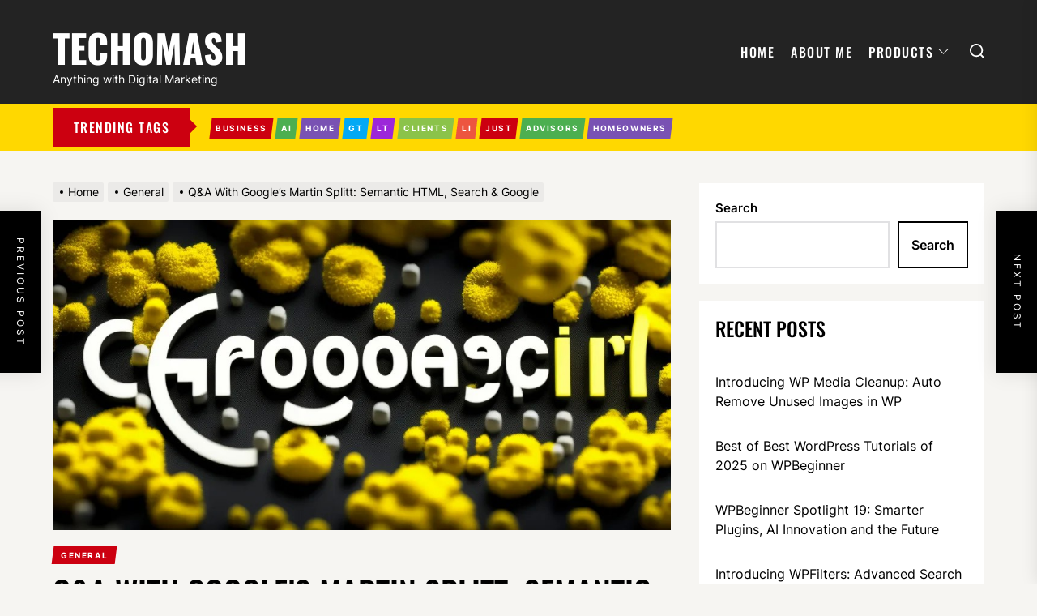

--- FILE ---
content_type: text/html; charset=UTF-8
request_url: https://www.techomash.com/qa-with-googles-martin-splitt-semantic-html-search-google/
body_size: 23409
content:
<!DOCTYPE html>
<html class="no-js" lang="en-US" prefix="og: https://ogp.me/ns#">

<head>
    <meta charset="UTF-8">
    <meta name="viewport" content="width=device-width, initial-scale=1.0, maximum-scale=1.0, user-scalable=no" />
    <link rel="profile" href="https://gmpg.org/xfn/11">
    
<!-- Search Engine Optimization by Rank Math - https://rankmath.com/ -->
<title>Q&amp;A With Google&#039;s Martin Splitt: Semantic HTML, Search &amp; Google - Techomash</title>
<meta name="description" content="Gain insights on various technical SEO topics, including semantic HTML, Google Search Console, indexing, and more. Source"/>
<meta name="robots" content="index, follow, max-snippet:-1, max-video-preview:-1, max-image-preview:large"/>
<link rel="canonical" href="https://www.techomash.com/qa-with-googles-martin-splitt-semantic-html-search-google/" />
<meta property="og:locale" content="en_US" />
<meta property="og:type" content="article" />
<meta property="og:title" content="Q&amp;A With Google&#039;s Martin Splitt: Semantic HTML, Search &amp; Google - Techomash" />
<meta property="og:description" content="Gain insights on various technical SEO topics, including semantic HTML, Google Search Console, indexing, and more. Source" />
<meta property="og:url" content="https://www.techomash.com/qa-with-googles-martin-splitt-semantic-html-search-google/" />
<meta property="og:site_name" content="Techomash" />
<meta property="article:section" content="General" />
<meta property="og:image" content="https://www.techomash.com/wp-content/uploads/2023/03/kh_1678517640.png" />
<meta property="og:image:secure_url" content="https://www.techomash.com/wp-content/uploads/2023/03/kh_1678517640.png" />
<meta property="og:image:width" content="1024" />
<meta property="og:image:height" content="512" />
<meta property="og:image:alt" content="Q&#038;A With Google&#8217;s Martin Splitt: Semantic HTML, Search &#038; Google" />
<meta property="og:image:type" content="image/png" />
<meta property="article:published_time" content="2023-03-10T15:00:28+00:00" />
<meta name="twitter:card" content="summary_large_image" />
<meta name="twitter:title" content="Q&amp;A With Google&#039;s Martin Splitt: Semantic HTML, Search &amp; Google - Techomash" />
<meta name="twitter:description" content="Gain insights on various technical SEO topics, including semantic HTML, Google Search Console, indexing, and more. Source" />
<meta name="twitter:image" content="https://www.techomash.com/wp-content/uploads/2023/03/kh_1678517640.png" />
<meta name="twitter:label1" content="Written by" />
<meta name="twitter:data1" content="Halim" />
<meta name="twitter:label2" content="Time to read" />
<meta name="twitter:data2" content="Less than a minute" />
<script type="application/ld+json" class="rank-math-schema">{"@context":"https://schema.org","@graph":[{"@type":["Person","Organization"],"@id":"https://www.techomash.com/#person","name":"Halim","logo":{"@type":"ImageObject","@id":"https://www.techomash.com/#logo","url":"https://www.techomash.com/wp-content/uploads/2022/11/Logo-500x500-px-Custom-dimensions-1.jpeg","contentUrl":"https://www.techomash.com/wp-content/uploads/2022/11/Logo-500x500-px-Custom-dimensions-1.jpeg","caption":"Techomash","inLanguage":"en-US","width":"112","height":"112"},"image":{"@type":"ImageObject","@id":"https://www.techomash.com/#logo","url":"https://www.techomash.com/wp-content/uploads/2022/11/Logo-500x500-px-Custom-dimensions-1.jpeg","contentUrl":"https://www.techomash.com/wp-content/uploads/2022/11/Logo-500x500-px-Custom-dimensions-1.jpeg","caption":"Techomash","inLanguage":"en-US","width":"112","height":"112"}},{"@type":"WebSite","@id":"https://www.techomash.com/#website","url":"https://www.techomash.com","name":"Techomash","alternateName":"Tech-o-Mash","publisher":{"@id":"https://www.techomash.com/#person"},"inLanguage":"en-US"},{"@type":"ImageObject","@id":"https://www.techomash.com/wp-content/uploads/2023/03/kh_1678517640.png","url":"https://www.techomash.com/wp-content/uploads/2023/03/kh_1678517640.png","width":"1024","height":"512","inLanguage":"en-US"},{"@type":"WebPage","@id":"https://www.techomash.com/qa-with-googles-martin-splitt-semantic-html-search-google/#webpage","url":"https://www.techomash.com/qa-with-googles-martin-splitt-semantic-html-search-google/","name":"Q&amp;A With Google&#039;s Martin Splitt: Semantic HTML, Search &amp; Google - Techomash","datePublished":"2023-03-10T15:00:28+00:00","dateModified":"2023-03-10T15:00:28+00:00","isPartOf":{"@id":"https://www.techomash.com/#website"},"primaryImageOfPage":{"@id":"https://www.techomash.com/wp-content/uploads/2023/03/kh_1678517640.png"},"inLanguage":"en-US"},{"@type":"Person","@id":"https://www.techomash.com/author/techomash_k71i1s/","name":"Halim","url":"https://www.techomash.com/author/techomash_k71i1s/","image":{"@type":"ImageObject","@id":"https://secure.gravatar.com/avatar/d55655f6cba79d5898b5c2916b40c8127cc3bd4ea0936063caa55f5d76e413d3?s=96&amp;d=mm&amp;r=g","url":"https://secure.gravatar.com/avatar/d55655f6cba79d5898b5c2916b40c8127cc3bd4ea0936063caa55f5d76e413d3?s=96&amp;d=mm&amp;r=g","caption":"Halim","inLanguage":"en-US"},"sameAs":["https://www.techomash.com"]},{"@type":"BlogPosting","headline":"Q&amp;A With Google&#039;s Martin Splitt: Semantic HTML, Search &amp; Google - Techomash","datePublished":"2023-03-10T15:00:28+00:00","dateModified":"2023-03-10T15:00:28+00:00","articleSection":"General","author":{"@id":"https://www.techomash.com/author/techomash_k71i1s/","name":"Halim"},"publisher":{"@id":"https://www.techomash.com/#person"},"description":"Gain insights on various technical SEO topics, including semantic HTML, Google Search Console, indexing, and more. Source","name":"Q&amp;A With Google&#039;s Martin Splitt: Semantic HTML, Search &amp; Google - Techomash","@id":"https://www.techomash.com/qa-with-googles-martin-splitt-semantic-html-search-google/#richSnippet","isPartOf":{"@id":"https://www.techomash.com/qa-with-googles-martin-splitt-semantic-html-search-google/#webpage"},"image":{"@id":"https://www.techomash.com/wp-content/uploads/2023/03/kh_1678517640.png"},"inLanguage":"en-US","mainEntityOfPage":{"@id":"https://www.techomash.com/qa-with-googles-martin-splitt-semantic-html-search-google/#webpage"}}]}</script>
<!-- /Rank Math WordPress SEO plugin -->

<link rel="alternate" type="application/rss+xml" title="Techomash &raquo; Feed" href="https://www.techomash.com/feed/" />
<link rel="alternate" type="application/rss+xml" title="Techomash &raquo; Comments Feed" href="https://www.techomash.com/comments/feed/" />
<link rel="alternate" type="application/rss+xml" title="Techomash &raquo; Q&#038;A With Google&#8217;s Martin Splitt: Semantic HTML, Search &#038; Google Comments Feed" href="https://www.techomash.com/qa-with-googles-martin-splitt-semantic-html-search-google/feed/" />
<link rel="alternate" title="oEmbed (JSON)" type="application/json+oembed" href="https://www.techomash.com/wp-json/oembed/1.0/embed?url=https%3A%2F%2Fwww.techomash.com%2Fqa-with-googles-martin-splitt-semantic-html-search-google%2F" />
<link rel="alternate" title="oEmbed (XML)" type="text/xml+oembed" href="https://www.techomash.com/wp-json/oembed/1.0/embed?url=https%3A%2F%2Fwww.techomash.com%2Fqa-with-googles-martin-splitt-semantic-html-search-google%2F&#038;format=xml" />
<style id='wp-img-auto-sizes-contain-inline-css'>
img:is([sizes=auto i],[sizes^="auto," i]){contain-intrinsic-size:3000px 1500px}
/*# sourceURL=wp-img-auto-sizes-contain-inline-css */
</style>
<style id='wp-emoji-styles-inline-css'>

	img.wp-smiley, img.emoji {
		display: inline !important;
		border: none !important;
		box-shadow: none !important;
		height: 1em !important;
		width: 1em !important;
		margin: 0 0.07em !important;
		vertical-align: -0.1em !important;
		background: none !important;
		padding: 0 !important;
	}
/*# sourceURL=wp-emoji-styles-inline-css */
</style>
<style id='wp-block-library-inline-css'>
:root{--wp-block-synced-color:#7a00df;--wp-block-synced-color--rgb:122,0,223;--wp-bound-block-color:var(--wp-block-synced-color);--wp-editor-canvas-background:#ddd;--wp-admin-theme-color:#007cba;--wp-admin-theme-color--rgb:0,124,186;--wp-admin-theme-color-darker-10:#006ba1;--wp-admin-theme-color-darker-10--rgb:0,107,160.5;--wp-admin-theme-color-darker-20:#005a87;--wp-admin-theme-color-darker-20--rgb:0,90,135;--wp-admin-border-width-focus:2px}@media (min-resolution:192dpi){:root{--wp-admin-border-width-focus:1.5px}}.wp-element-button{cursor:pointer}:root .has-very-light-gray-background-color{background-color:#eee}:root .has-very-dark-gray-background-color{background-color:#313131}:root .has-very-light-gray-color{color:#eee}:root .has-very-dark-gray-color{color:#313131}:root .has-vivid-green-cyan-to-vivid-cyan-blue-gradient-background{background:linear-gradient(135deg,#00d084,#0693e3)}:root .has-purple-crush-gradient-background{background:linear-gradient(135deg,#34e2e4,#4721fb 50%,#ab1dfe)}:root .has-hazy-dawn-gradient-background{background:linear-gradient(135deg,#faaca8,#dad0ec)}:root .has-subdued-olive-gradient-background{background:linear-gradient(135deg,#fafae1,#67a671)}:root .has-atomic-cream-gradient-background{background:linear-gradient(135deg,#fdd79a,#004a59)}:root .has-nightshade-gradient-background{background:linear-gradient(135deg,#330968,#31cdcf)}:root .has-midnight-gradient-background{background:linear-gradient(135deg,#020381,#2874fc)}:root{--wp--preset--font-size--normal:16px;--wp--preset--font-size--huge:42px}.has-regular-font-size{font-size:1em}.has-larger-font-size{font-size:2.625em}.has-normal-font-size{font-size:var(--wp--preset--font-size--normal)}.has-huge-font-size{font-size:var(--wp--preset--font-size--huge)}.has-text-align-center{text-align:center}.has-text-align-left{text-align:left}.has-text-align-right{text-align:right}.has-fit-text{white-space:nowrap!important}#end-resizable-editor-section{display:none}.aligncenter{clear:both}.items-justified-left{justify-content:flex-start}.items-justified-center{justify-content:center}.items-justified-right{justify-content:flex-end}.items-justified-space-between{justify-content:space-between}.screen-reader-text{border:0;clip-path:inset(50%);height:1px;margin:-1px;overflow:hidden;padding:0;position:absolute;width:1px;word-wrap:normal!important}.screen-reader-text:focus{background-color:#ddd;clip-path:none;color:#444;display:block;font-size:1em;height:auto;left:5px;line-height:normal;padding:15px 23px 14px;text-decoration:none;top:5px;width:auto;z-index:100000}html :where(.has-border-color){border-style:solid}html :where([style*=border-top-color]){border-top-style:solid}html :where([style*=border-right-color]){border-right-style:solid}html :where([style*=border-bottom-color]){border-bottom-style:solid}html :where([style*=border-left-color]){border-left-style:solid}html :where([style*=border-width]){border-style:solid}html :where([style*=border-top-width]){border-top-style:solid}html :where([style*=border-right-width]){border-right-style:solid}html :where([style*=border-bottom-width]){border-bottom-style:solid}html :where([style*=border-left-width]){border-left-style:solid}html :where(img[class*=wp-image-]){height:auto;max-width:100%}:where(figure){margin:0 0 1em}html :where(.is-position-sticky){--wp-admin--admin-bar--position-offset:var(--wp-admin--admin-bar--height,0px)}@media screen and (max-width:600px){html :where(.is-position-sticky){--wp-admin--admin-bar--position-offset:0px}}

/*# sourceURL=wp-block-library-inline-css */
</style><style id='wp-block-archives-inline-css'>
.wp-block-archives{box-sizing:border-box}.wp-block-archives-dropdown label{display:block}
/*# sourceURL=https://www.techomash.com/wp-includes/blocks/archives/style.min.css */
</style>
<style id='wp-block-categories-inline-css'>
.wp-block-categories{box-sizing:border-box}.wp-block-categories.alignleft{margin-right:2em}.wp-block-categories.alignright{margin-left:2em}.wp-block-categories.wp-block-categories-dropdown.aligncenter{text-align:center}.wp-block-categories .wp-block-categories__label{display:block;width:100%}
/*# sourceURL=https://www.techomash.com/wp-includes/blocks/categories/style.min.css */
</style>
<style id='wp-block-heading-inline-css'>
h1:where(.wp-block-heading).has-background,h2:where(.wp-block-heading).has-background,h3:where(.wp-block-heading).has-background,h4:where(.wp-block-heading).has-background,h5:where(.wp-block-heading).has-background,h6:where(.wp-block-heading).has-background{padding:1.25em 2.375em}h1.has-text-align-left[style*=writing-mode]:where([style*=vertical-lr]),h1.has-text-align-right[style*=writing-mode]:where([style*=vertical-rl]),h2.has-text-align-left[style*=writing-mode]:where([style*=vertical-lr]),h2.has-text-align-right[style*=writing-mode]:where([style*=vertical-rl]),h3.has-text-align-left[style*=writing-mode]:where([style*=vertical-lr]),h3.has-text-align-right[style*=writing-mode]:where([style*=vertical-rl]),h4.has-text-align-left[style*=writing-mode]:where([style*=vertical-lr]),h4.has-text-align-right[style*=writing-mode]:where([style*=vertical-rl]),h5.has-text-align-left[style*=writing-mode]:where([style*=vertical-lr]),h5.has-text-align-right[style*=writing-mode]:where([style*=vertical-rl]),h6.has-text-align-left[style*=writing-mode]:where([style*=vertical-lr]),h6.has-text-align-right[style*=writing-mode]:where([style*=vertical-rl]){rotate:180deg}
/*# sourceURL=https://www.techomash.com/wp-includes/blocks/heading/style.min.css */
</style>
<style id='wp-block-latest-comments-inline-css'>
ol.wp-block-latest-comments{box-sizing:border-box;margin-left:0}:where(.wp-block-latest-comments:not([style*=line-height] .wp-block-latest-comments__comment)){line-height:1.1}:where(.wp-block-latest-comments:not([style*=line-height] .wp-block-latest-comments__comment-excerpt p)){line-height:1.8}.has-dates :where(.wp-block-latest-comments:not([style*=line-height])),.has-excerpts :where(.wp-block-latest-comments:not([style*=line-height])){line-height:1.5}.wp-block-latest-comments .wp-block-latest-comments{padding-left:0}.wp-block-latest-comments__comment{list-style:none;margin-bottom:1em}.has-avatars .wp-block-latest-comments__comment{list-style:none;min-height:2.25em}.has-avatars .wp-block-latest-comments__comment .wp-block-latest-comments__comment-excerpt,.has-avatars .wp-block-latest-comments__comment .wp-block-latest-comments__comment-meta{margin-left:3.25em}.wp-block-latest-comments__comment-excerpt p{font-size:.875em;margin:.36em 0 1.4em}.wp-block-latest-comments__comment-date{display:block;font-size:.75em}.wp-block-latest-comments .avatar,.wp-block-latest-comments__comment-avatar{border-radius:1.5em;display:block;float:left;height:2.5em;margin-right:.75em;width:2.5em}.wp-block-latest-comments[class*=-font-size] a,.wp-block-latest-comments[style*=font-size] a{font-size:inherit}
/*# sourceURL=https://www.techomash.com/wp-includes/blocks/latest-comments/style.min.css */
</style>
<style id='wp-block-latest-posts-inline-css'>
.wp-block-latest-posts{box-sizing:border-box}.wp-block-latest-posts.alignleft{margin-right:2em}.wp-block-latest-posts.alignright{margin-left:2em}.wp-block-latest-posts.wp-block-latest-posts__list{list-style:none}.wp-block-latest-posts.wp-block-latest-posts__list li{clear:both;overflow-wrap:break-word}.wp-block-latest-posts.is-grid{display:flex;flex-wrap:wrap}.wp-block-latest-posts.is-grid li{margin:0 1.25em 1.25em 0;width:100%}@media (min-width:600px){.wp-block-latest-posts.columns-2 li{width:calc(50% - .625em)}.wp-block-latest-posts.columns-2 li:nth-child(2n){margin-right:0}.wp-block-latest-posts.columns-3 li{width:calc(33.33333% - .83333em)}.wp-block-latest-posts.columns-3 li:nth-child(3n){margin-right:0}.wp-block-latest-posts.columns-4 li{width:calc(25% - .9375em)}.wp-block-latest-posts.columns-4 li:nth-child(4n){margin-right:0}.wp-block-latest-posts.columns-5 li{width:calc(20% - 1em)}.wp-block-latest-posts.columns-5 li:nth-child(5n){margin-right:0}.wp-block-latest-posts.columns-6 li{width:calc(16.66667% - 1.04167em)}.wp-block-latest-posts.columns-6 li:nth-child(6n){margin-right:0}}:root :where(.wp-block-latest-posts.is-grid){padding:0}:root :where(.wp-block-latest-posts.wp-block-latest-posts__list){padding-left:0}.wp-block-latest-posts__post-author,.wp-block-latest-posts__post-date{display:block;font-size:.8125em}.wp-block-latest-posts__post-excerpt,.wp-block-latest-posts__post-full-content{margin-bottom:1em;margin-top:.5em}.wp-block-latest-posts__featured-image a{display:inline-block}.wp-block-latest-posts__featured-image img{height:auto;max-width:100%;width:auto}.wp-block-latest-posts__featured-image.alignleft{float:left;margin-right:1em}.wp-block-latest-posts__featured-image.alignright{float:right;margin-left:1em}.wp-block-latest-posts__featured-image.aligncenter{margin-bottom:1em;text-align:center}
/*# sourceURL=https://www.techomash.com/wp-includes/blocks/latest-posts/style.min.css */
</style>
<style id='wp-block-search-inline-css'>
.wp-block-search__button{margin-left:10px;word-break:normal}.wp-block-search__button.has-icon{line-height:0}.wp-block-search__button svg{height:1.25em;min-height:24px;min-width:24px;width:1.25em;fill:currentColor;vertical-align:text-bottom}:where(.wp-block-search__button){border:1px solid #ccc;padding:6px 10px}.wp-block-search__inside-wrapper{display:flex;flex:auto;flex-wrap:nowrap;max-width:100%}.wp-block-search__label{width:100%}.wp-block-search.wp-block-search__button-only .wp-block-search__button{box-sizing:border-box;display:flex;flex-shrink:0;justify-content:center;margin-left:0;max-width:100%}.wp-block-search.wp-block-search__button-only .wp-block-search__inside-wrapper{min-width:0!important;transition-property:width}.wp-block-search.wp-block-search__button-only .wp-block-search__input{flex-basis:100%;transition-duration:.3s}.wp-block-search.wp-block-search__button-only.wp-block-search__searchfield-hidden,.wp-block-search.wp-block-search__button-only.wp-block-search__searchfield-hidden .wp-block-search__inside-wrapper{overflow:hidden}.wp-block-search.wp-block-search__button-only.wp-block-search__searchfield-hidden .wp-block-search__input{border-left-width:0!important;border-right-width:0!important;flex-basis:0;flex-grow:0;margin:0;min-width:0!important;padding-left:0!important;padding-right:0!important;width:0!important}:where(.wp-block-search__input){appearance:none;border:1px solid #949494;flex-grow:1;font-family:inherit;font-size:inherit;font-style:inherit;font-weight:inherit;letter-spacing:inherit;line-height:inherit;margin-left:0;margin-right:0;min-width:3rem;padding:8px;text-decoration:unset!important;text-transform:inherit}:where(.wp-block-search__button-inside .wp-block-search__inside-wrapper){background-color:#fff;border:1px solid #949494;box-sizing:border-box;padding:4px}:where(.wp-block-search__button-inside .wp-block-search__inside-wrapper) .wp-block-search__input{border:none;border-radius:0;padding:0 4px}:where(.wp-block-search__button-inside .wp-block-search__inside-wrapper) .wp-block-search__input:focus{outline:none}:where(.wp-block-search__button-inside .wp-block-search__inside-wrapper) :where(.wp-block-search__button){padding:4px 8px}.wp-block-search.aligncenter .wp-block-search__inside-wrapper{margin:auto}.wp-block[data-align=right] .wp-block-search.wp-block-search__button-only .wp-block-search__inside-wrapper{float:right}
/*# sourceURL=https://www.techomash.com/wp-includes/blocks/search/style.min.css */
</style>
<style id='wp-block-group-inline-css'>
.wp-block-group{box-sizing:border-box}:where(.wp-block-group.wp-block-group-is-layout-constrained){position:relative}
/*# sourceURL=https://www.techomash.com/wp-includes/blocks/group/style.min.css */
</style>
<style id='global-styles-inline-css'>
:root{--wp--preset--aspect-ratio--square: 1;--wp--preset--aspect-ratio--4-3: 4/3;--wp--preset--aspect-ratio--3-4: 3/4;--wp--preset--aspect-ratio--3-2: 3/2;--wp--preset--aspect-ratio--2-3: 2/3;--wp--preset--aspect-ratio--16-9: 16/9;--wp--preset--aspect-ratio--9-16: 9/16;--wp--preset--color--black: #000000;--wp--preset--color--cyan-bluish-gray: #abb8c3;--wp--preset--color--white: #ffffff;--wp--preset--color--pale-pink: #f78da7;--wp--preset--color--vivid-red: #cf2e2e;--wp--preset--color--luminous-vivid-orange: #ff6900;--wp--preset--color--luminous-vivid-amber: #fcb900;--wp--preset--color--light-green-cyan: #7bdcb5;--wp--preset--color--vivid-green-cyan: #00d084;--wp--preset--color--pale-cyan-blue: #8ed1fc;--wp--preset--color--vivid-cyan-blue: #0693e3;--wp--preset--color--vivid-purple: #9b51e0;--wp--preset--gradient--vivid-cyan-blue-to-vivid-purple: linear-gradient(135deg,rgb(6,147,227) 0%,rgb(155,81,224) 100%);--wp--preset--gradient--light-green-cyan-to-vivid-green-cyan: linear-gradient(135deg,rgb(122,220,180) 0%,rgb(0,208,130) 100%);--wp--preset--gradient--luminous-vivid-amber-to-luminous-vivid-orange: linear-gradient(135deg,rgb(252,185,0) 0%,rgb(255,105,0) 100%);--wp--preset--gradient--luminous-vivid-orange-to-vivid-red: linear-gradient(135deg,rgb(255,105,0) 0%,rgb(207,46,46) 100%);--wp--preset--gradient--very-light-gray-to-cyan-bluish-gray: linear-gradient(135deg,rgb(238,238,238) 0%,rgb(169,184,195) 100%);--wp--preset--gradient--cool-to-warm-spectrum: linear-gradient(135deg,rgb(74,234,220) 0%,rgb(151,120,209) 20%,rgb(207,42,186) 40%,rgb(238,44,130) 60%,rgb(251,105,98) 80%,rgb(254,248,76) 100%);--wp--preset--gradient--blush-light-purple: linear-gradient(135deg,rgb(255,206,236) 0%,rgb(152,150,240) 100%);--wp--preset--gradient--blush-bordeaux: linear-gradient(135deg,rgb(254,205,165) 0%,rgb(254,45,45) 50%,rgb(107,0,62) 100%);--wp--preset--gradient--luminous-dusk: linear-gradient(135deg,rgb(255,203,112) 0%,rgb(199,81,192) 50%,rgb(65,88,208) 100%);--wp--preset--gradient--pale-ocean: linear-gradient(135deg,rgb(255,245,203) 0%,rgb(182,227,212) 50%,rgb(51,167,181) 100%);--wp--preset--gradient--electric-grass: linear-gradient(135deg,rgb(202,248,128) 0%,rgb(113,206,126) 100%);--wp--preset--gradient--midnight: linear-gradient(135deg,rgb(2,3,129) 0%,rgb(40,116,252) 100%);--wp--preset--font-size--small: 13px;--wp--preset--font-size--medium: 20px;--wp--preset--font-size--large: 36px;--wp--preset--font-size--x-large: 42px;--wp--preset--spacing--20: 0.44rem;--wp--preset--spacing--30: 0.67rem;--wp--preset--spacing--40: 1rem;--wp--preset--spacing--50: 1.5rem;--wp--preset--spacing--60: 2.25rem;--wp--preset--spacing--70: 3.38rem;--wp--preset--spacing--80: 5.06rem;--wp--preset--shadow--natural: 6px 6px 9px rgba(0, 0, 0, 0.2);--wp--preset--shadow--deep: 12px 12px 50px rgba(0, 0, 0, 0.4);--wp--preset--shadow--sharp: 6px 6px 0px rgba(0, 0, 0, 0.2);--wp--preset--shadow--outlined: 6px 6px 0px -3px rgb(255, 255, 255), 6px 6px rgb(0, 0, 0);--wp--preset--shadow--crisp: 6px 6px 0px rgb(0, 0, 0);}:where(.is-layout-flex){gap: 0.5em;}:where(.is-layout-grid){gap: 0.5em;}body .is-layout-flex{display: flex;}.is-layout-flex{flex-wrap: wrap;align-items: center;}.is-layout-flex > :is(*, div){margin: 0;}body .is-layout-grid{display: grid;}.is-layout-grid > :is(*, div){margin: 0;}:where(.wp-block-columns.is-layout-flex){gap: 2em;}:where(.wp-block-columns.is-layout-grid){gap: 2em;}:where(.wp-block-post-template.is-layout-flex){gap: 1.25em;}:where(.wp-block-post-template.is-layout-grid){gap: 1.25em;}.has-black-color{color: var(--wp--preset--color--black) !important;}.has-cyan-bluish-gray-color{color: var(--wp--preset--color--cyan-bluish-gray) !important;}.has-white-color{color: var(--wp--preset--color--white) !important;}.has-pale-pink-color{color: var(--wp--preset--color--pale-pink) !important;}.has-vivid-red-color{color: var(--wp--preset--color--vivid-red) !important;}.has-luminous-vivid-orange-color{color: var(--wp--preset--color--luminous-vivid-orange) !important;}.has-luminous-vivid-amber-color{color: var(--wp--preset--color--luminous-vivid-amber) !important;}.has-light-green-cyan-color{color: var(--wp--preset--color--light-green-cyan) !important;}.has-vivid-green-cyan-color{color: var(--wp--preset--color--vivid-green-cyan) !important;}.has-pale-cyan-blue-color{color: var(--wp--preset--color--pale-cyan-blue) !important;}.has-vivid-cyan-blue-color{color: var(--wp--preset--color--vivid-cyan-blue) !important;}.has-vivid-purple-color{color: var(--wp--preset--color--vivid-purple) !important;}.has-black-background-color{background-color: var(--wp--preset--color--black) !important;}.has-cyan-bluish-gray-background-color{background-color: var(--wp--preset--color--cyan-bluish-gray) !important;}.has-white-background-color{background-color: var(--wp--preset--color--white) !important;}.has-pale-pink-background-color{background-color: var(--wp--preset--color--pale-pink) !important;}.has-vivid-red-background-color{background-color: var(--wp--preset--color--vivid-red) !important;}.has-luminous-vivid-orange-background-color{background-color: var(--wp--preset--color--luminous-vivid-orange) !important;}.has-luminous-vivid-amber-background-color{background-color: var(--wp--preset--color--luminous-vivid-amber) !important;}.has-light-green-cyan-background-color{background-color: var(--wp--preset--color--light-green-cyan) !important;}.has-vivid-green-cyan-background-color{background-color: var(--wp--preset--color--vivid-green-cyan) !important;}.has-pale-cyan-blue-background-color{background-color: var(--wp--preset--color--pale-cyan-blue) !important;}.has-vivid-cyan-blue-background-color{background-color: var(--wp--preset--color--vivid-cyan-blue) !important;}.has-vivid-purple-background-color{background-color: var(--wp--preset--color--vivid-purple) !important;}.has-black-border-color{border-color: var(--wp--preset--color--black) !important;}.has-cyan-bluish-gray-border-color{border-color: var(--wp--preset--color--cyan-bluish-gray) !important;}.has-white-border-color{border-color: var(--wp--preset--color--white) !important;}.has-pale-pink-border-color{border-color: var(--wp--preset--color--pale-pink) !important;}.has-vivid-red-border-color{border-color: var(--wp--preset--color--vivid-red) !important;}.has-luminous-vivid-orange-border-color{border-color: var(--wp--preset--color--luminous-vivid-orange) !important;}.has-luminous-vivid-amber-border-color{border-color: var(--wp--preset--color--luminous-vivid-amber) !important;}.has-light-green-cyan-border-color{border-color: var(--wp--preset--color--light-green-cyan) !important;}.has-vivid-green-cyan-border-color{border-color: var(--wp--preset--color--vivid-green-cyan) !important;}.has-pale-cyan-blue-border-color{border-color: var(--wp--preset--color--pale-cyan-blue) !important;}.has-vivid-cyan-blue-border-color{border-color: var(--wp--preset--color--vivid-cyan-blue) !important;}.has-vivid-purple-border-color{border-color: var(--wp--preset--color--vivid-purple) !important;}.has-vivid-cyan-blue-to-vivid-purple-gradient-background{background: var(--wp--preset--gradient--vivid-cyan-blue-to-vivid-purple) !important;}.has-light-green-cyan-to-vivid-green-cyan-gradient-background{background: var(--wp--preset--gradient--light-green-cyan-to-vivid-green-cyan) !important;}.has-luminous-vivid-amber-to-luminous-vivid-orange-gradient-background{background: var(--wp--preset--gradient--luminous-vivid-amber-to-luminous-vivid-orange) !important;}.has-luminous-vivid-orange-to-vivid-red-gradient-background{background: var(--wp--preset--gradient--luminous-vivid-orange-to-vivid-red) !important;}.has-very-light-gray-to-cyan-bluish-gray-gradient-background{background: var(--wp--preset--gradient--very-light-gray-to-cyan-bluish-gray) !important;}.has-cool-to-warm-spectrum-gradient-background{background: var(--wp--preset--gradient--cool-to-warm-spectrum) !important;}.has-blush-light-purple-gradient-background{background: var(--wp--preset--gradient--blush-light-purple) !important;}.has-blush-bordeaux-gradient-background{background: var(--wp--preset--gradient--blush-bordeaux) !important;}.has-luminous-dusk-gradient-background{background: var(--wp--preset--gradient--luminous-dusk) !important;}.has-pale-ocean-gradient-background{background: var(--wp--preset--gradient--pale-ocean) !important;}.has-electric-grass-gradient-background{background: var(--wp--preset--gradient--electric-grass) !important;}.has-midnight-gradient-background{background: var(--wp--preset--gradient--midnight) !important;}.has-small-font-size{font-size: var(--wp--preset--font-size--small) !important;}.has-medium-font-size{font-size: var(--wp--preset--font-size--medium) !important;}.has-large-font-size{font-size: var(--wp--preset--font-size--large) !important;}.has-x-large-font-size{font-size: var(--wp--preset--font-size--x-large) !important;}
/*# sourceURL=global-styles-inline-css */
</style>

<style id='classic-theme-styles-inline-css'>
/*! This file is auto-generated */
.wp-block-button__link{color:#fff;background-color:#32373c;border-radius:9999px;box-shadow:none;text-decoration:none;padding:calc(.667em + 2px) calc(1.333em + 2px);font-size:1.125em}.wp-block-file__button{background:#32373c;color:#fff;text-decoration:none}
/*# sourceURL=/wp-includes/css/classic-themes.min.css */
</style>
<link rel='stylesheet' id='dash-legal-pages-css' href='https://www.techomash.com/wp-content/plugins/DashLegal_With_Autoblog_fixed/public/css/dash-legal-pages-public.css?ver=1.0.0' media='all' />
<link rel='stylesheet' id='kh-auto-ai-featured-image-css' href='https://www.techomash.com/wp-content/plugins/Kh_Auto_Ai_Featured_Image/public/css/kh-auto-ai-featured-image-public.css?ver=1.0.0' media='all' />
<link rel='stylesheet' id='suma-ai-featured-image-css' href='https://www.techomash.com/wp-content/plugins/Suma-AI-Featured-WP/public/css/suma-ai-featured-image-public.css?ver=1.0.0' media='all' />
<link rel='stylesheet' id='dash-rewriter-css' href='https://www.techomash.com/wp-content/plugins/dash-rewriter/public/css/dash-rewriter-public.css?ver=1.0.0' media='all' />
<link rel='stylesheet' id='kh-create-user-css' href='https://www.techomash.com/wp-content/plugins/kh_Create_User_Chris/public/css/kh-create-user-public.css?ver=1.0.0' media='all' />
<link rel='stylesheet' id='knowhalim-onpow-css' href='https://www.techomash.com/wp-content/plugins/wp_onpox_installer/public/css/knowhalim-onpow-public.css?ver=1.0.0' media='all' />
<link rel='stylesheet' id='thevoice-google-fonts-css' href='https://www.techomash.com/wp-content/fonts/d3289c8b5555f44d3eebda17fc7572a0.css?ver=1.0.8' media='all' />
<link rel='stylesheet' id='magnific-popup-css' href='https://www.techomash.com/wp-content/themes/thevoice/assets/lib/magnific-popup/magnific-popup.css?ver=6.9' media='all' />
<link rel='stylesheet' id='slick-css' href='https://www.techomash.com/wp-content/themes/thevoice/assets/lib/slick/css/slick.min.css?ver=6.9' media='all' />
<link rel='stylesheet' id='thevoice-style-css' href='https://www.techomash.com/wp-content/themes/thevoice/style.css?ver=1.0.8' media='all' />
<link rel='stylesheet' id='booster-extension-social-icons-css' href='https://www.techomash.com/wp-content/plugins/booster-extension/assets/css/social-icons.min.css?ver=6.9' media='all' />
<link rel='stylesheet' id='booster-extension-style-css' href='https://www.techomash.com/wp-content/plugins/booster-extension/assets/css/style.css?ver=6.9' media='all' />
<script src="https://www.techomash.com/wp-includes/js/jquery/jquery.min.js?ver=3.7.1" id="jquery-core-js"></script>
<script src="https://www.techomash.com/wp-includes/js/jquery/jquery-migrate.min.js?ver=3.4.1" id="jquery-migrate-js"></script>
<script src="https://www.techomash.com/wp-content/plugins/DashLegal_With_Autoblog_fixed/public/js/dash-legal-pages-public.js?ver=1.0.0" id="dash-legal-pages-js"></script>
<script src="https://www.techomash.com/wp-content/plugins/Kh_Auto_Ai_Featured_Image/public/js/kh-auto-ai-featured-image-public.js?ver=1.0.0" id="kh-auto-ai-featured-image-js"></script>
<script src="https://www.techomash.com/wp-content/plugins/Suma-AI-Featured-WP/public/js/suma-ai-featured-image-public.js?ver=1.0.0" id="suma-ai-featured-image-js"></script>
<script src="https://www.techomash.com/wp-content/plugins/dash-rewriter/public/js/dash-rewriter-public.js?ver=1.0.0" id="dash-rewriter-js"></script>
<script src="https://www.techomash.com/wp-content/plugins/kh_Create_User_Chris/public/js/kh-create-user-public.js?ver=1.0.0" id="kh-create-user-js"></script>
<script src="https://www.techomash.com/wp-content/plugins/wp_onpox_installer/public/js/knowhalim-onpow-public.js?ver=1.0.0" id="knowhalim-onpow-js"></script>
<link rel="https://api.w.org/" href="https://www.techomash.com/wp-json/" /><link rel="alternate" title="JSON" type="application/json" href="https://www.techomash.com/wp-json/wp/v2/posts/1382" /><link rel="EditURI" type="application/rsd+xml" title="RSD" href="https://www.techomash.com/xmlrpc.php?rsd" />
<meta name="generator" content="WordPress 6.9" />
<link rel='shortlink' href='https://www.techomash.com/?p=1382' />
<!-- Pixel Code for https://onpox.com/app/ -->
<script defer src="https://onpox.com/app/pixel/ylqzjs1g24nrsfwcqqxgtgbxv9x8tp2z"></script>
<!-- END Pixel Code -->		<link rel="stylesheet" href="https://flotiq-form-generator-styles.s3.amazonaws.com/flotiq-form-default.css"/>
	
		<script>document.documentElement.className = document.documentElement.className.replace( 'no-js', 'js' );</script>
	
	<script id="google_gtagjs" src="https://www.googletagmanager.com/gtag/js?id=G-NGV7VKN9BV" async></script>
<script id="google_gtagjs-inline">
window.dataLayer = window.dataLayer || [];function gtag(){dataLayer.push(arguments);}gtag('js', new Date());gtag('config', 'G-NGV7VKN9BV', {} );
</script>
<style type='text/css' media='all'>                #theme-block-2 {
            background-color: #f6f5f2;
            margin-bottom: 4rem;
            padding-top: 4rem;
            }
            #theme-block-2 .block-title-wrapper .block-title::after{
            border-left-color: #f6f5f2;
            }
                        #theme-block-3 {
            background-color: #f6f5f2;
            margin-bottom: 4rem;
            padding-top: 4rem;
            }
            #theme-block-3 .block-title-wrapper .block-title::after{
            border-left-color: #f6f5f2;
            }
                        #theme-block-5 {
            background-color: #161617;
            margin-bottom: 4rem;
            padding-top: 4rem;
            }
            #theme-block-5 .block-title-wrapper .block-title::after{
            border-left-color: #161617;
            }
                .header-titles .custom-logo{
    max-width:  250px;
    }
    </style>		<style id="wp-custom-css">
			.content-area.fullit {
    width: 100%;
    flex: 100%;
    max-width: 100%;
}

pre.wp-block-code code{
	font-size:15px;
}		</style>
		</head>

<body class="wp-singular post-template-default single single-post postid-1382 single-format-standard wp-theme-thevoice booster-extension right-sidebar twp-single-default">



    <div class="preloader hide-no-js">
        <div class="preloader-wrapper">
            <span class="dot"></span>
            <div class="dots">
                <span></span>
                <span></span>
                <span></span>
            </div>
        </div>
    </div>



<header id="site-header" class="theme-header header-overlay-enabled" role="banner">
    
    <div class="header-navbar  "  >
        <div class="wrapper header-wrapper">
            <div class="header-item header-item-left">
                <div class="header-titles">
                    <div class="site-title"><a href="https://www.techomash.com/" class="custom-logo-name">Techomash</a></div><div class="site-description"><span>Anything with Digital Marketing</span></div><!-- .site-description -->                </div>
            </div>

            <div class="header-item header-item-right">
                <div class="header-navigation-wrapper header-item-mid">
                    <div class="site-navigation">
                        <nav class="primary-menu-wrapper" aria-label="Horizontal" role="navigation">
                            <ul class="primary-menu theme-menu">
                                <li id=menu-item-22 class="menu-item menu-item-type-custom menu-item-object-custom menu-item-home menu-item-22"><a href="https://www.techomash.com">Home</a></li>
<li id=menu-item-24 class="menu-item menu-item-type-post_type menu-item-object-page menu-item-24"><a href="https://www.techomash.com/about-me/">About Me</a></li>
<li id=menu-item-1327 class="menu-item menu-item-type-custom menu-item-object-custom menu-item-has-children dropdown menu-item-1327"><a href="#">Products<span class="icon"><svg class="svg-icon" aria-hidden="true" role="img" focusable="false" xmlns="http://www.w3.org/2000/svg" width="16" height="16" viewBox="0 0 16 16"><path fill="currentColor" d="M1.646 4.646a.5.5 0 0 1 .708 0L8 10.293l5.646-5.647a.5.5 0 0 1 .708.708l-6 6a.5.5 0 0 1-.708 0l-6-6a.5.5 0 0 1 0-.708z"></path></svg></span></a>
<ul class="dropdown-menu depth_0" >
	<li id=menu-item-1328 class="menu-item menu-item-type-post_type menu-item-object-page menu-item-1328"><a href="https://www.techomash.com/download/simple-api-generator-plugin/">Simple API Generator Plugin</a></li>
</ul></li>
                            </ul>
                        </nav>
                    </div>
                </div>

                
        <div class="navbar-controls hide-no-js">
                            <button type="button" class="navbar-control navbar-control-search">
                    <span class="navbar-control-trigger" tabindex="-1"><svg class="svg-icon" aria-hidden="true" role="img" focusable="false" xmlns="http://www.w3.org/2000/svg" width="18" height="18" viewBox="0 0 20 20"><path fill="currentColor" d="M1148.0319,95.6176858 L1151.70711,99.2928932 C1152.09763,99.6834175 1152.09763,100.316582 1151.70711,100.707107 C1151.31658,101.097631 1150.68342,101.097631 1150.29289,100.707107 L1146.61769,97.0318993 C1145.07801,98.2635271 1143.12501,99 1141,99 C1136.02944,99 1132,94.9705627 1132,90 C1132,85.0294372 1136.02944,81 1141,81 C1145.97056,81 1150,85.0294372 1150,90 C1150,92.1250137 1149.26353,94.078015 1148.0319,95.6176858 Z M1146.04139,94.8563911 C1147.25418,93.5976949 1148,91.8859456 1148,90 C1148,86.1340067 1144.86599,83 1141,83 C1137.13401,83 1134,86.1340067 1134,90 C1134,93.8659933 1137.13401,97 1141,97 C1142.88595,97 1144.59769,96.2541764 1145.85639,95.0413859 C1145.88271,95.0071586 1145.91154,94.9742441 1145.94289,94.9428932 C1145.97424,94.9115423 1146.00716,94.8827083 1146.04139,94.8563911 Z" transform="translate(-1132 -81)" /></svg></span>
                </button>
            
            <button type="button" class="navbar-control navbar-control-offcanvas">
                <span class="navbar-control-trigger" tabindex="-1"><svg class="svg-icon" aria-hidden="true" role="img" focusable="false" xmlns="http://www.w3.org/2000/svg" width="20" height="20" viewBox="0 0 20 20"><path fill="currentColor" d="M1 3v2h18V3zm0 8h18V9H1zm0 6h18v-2H1z" /></svg></span>
            </button>

        </div>

    
            </div>
        </div>
    </div>

</header>


<div id="content" class="site-content">

    <div class="site-content-extras">
                    <div class="theme-tags-area">
                <div class="wrapper">
                    <div class="tags-area clear">
                        
                                                    <div class="tags-title">
                                <span>Trending Tags</span>
                            </div>
                        

                        <div class="tags-content">
                                                                <a href="https://www.techomash.com/tag/business/" class="tags-title-label">
                                        <span>business</span>
                                    </a>
                                                                        <a href="https://www.techomash.com/tag/ai/" class="tags-title-label">
                                        <span>ai</span>
                                    </a>
                                                                        <a href="https://www.techomash.com/tag/home/" class="tags-title-label">
                                        <span>home</span>
                                    </a>
                                                                        <a href="https://www.techomash.com/tag/gt/" class="tags-title-label">
                                        <span>gt</span>
                                    </a>
                                                                        <a href="https://www.techomash.com/tag/lt/" class="tags-title-label">
                                        <span>lt</span>
                                    </a>
                                                                        <a href="https://www.techomash.com/tag/clients/" class="tags-title-label">
                                        <span>clients</span>
                                    </a>
                                                                        <a href="https://www.techomash.com/tag/li/" class="tags-title-label">
                                        <span>li</span>
                                    </a>
                                                                        <a href="https://www.techomash.com/tag/just/" class="tags-title-label">
                                        <span>just</span>
                                    </a>
                                                                        <a href="https://www.techomash.com/tag/advisors/" class="tags-title-label">
                                        <span>advisors</span>
                                    </a>
                                                                        <a href="https://www.techomash.com/tag/homeowners/" class="tags-title-label">
                                        <span>homeowners</span>
                                    </a>
                                                            </div>
                    </div>
                </div>
            </div>

                </div>
    <div class="singular-main-block">
        <div class="wrapper">
            <div class="column-row">

                <div id="primary" class="content-area">
                    <main id="main" class="site-main " role="main">

                        <div class="entry-breadcrumb"><nav role="navigation" aria-label="Breadcrumbs" class="breadcrumb-trail breadcrumbs" itemprop="breadcrumb"><ul class="trail-items" itemscope itemtype="http://schema.org/BreadcrumbList"><meta name="numberOfItems" content="3" /><meta name="itemListOrder" content="Ascending" /><li itemprop="itemListElement" itemscope itemtype="http://schema.org/ListItem" class="trail-item trail-begin"><a href="https://www.techomash.com/" rel="home" itemprop="item"><span itemprop="name">Home</span></a><meta itemprop="position" content="1" /></li><li itemprop="itemListElement" itemscope itemtype="http://schema.org/ListItem" class="trail-item"><a href="https://www.techomash.com/category/general/" itemprop="item"><span itemprop="name">General</span></a><meta itemprop="position" content="2" /></li><li itemprop="itemListElement" itemscope itemtype="http://schema.org/ListItem" class="trail-item trail-end"><a href="https://www.techomash.com/qa-with-googles-martin-splitt-semantic-html-search-google/" itemprop="item"><span itemprop="name">Q&#038;A With Google&#8217;s Martin Splitt: Semantic HTML, Search &#038; Google</span></a><meta itemprop="position" content="3" /></li></ul></nav></div>
            
                            <div class="article-wraper single-layout  single-layout-default">

                                
<article id="post-1382" class="post-1382 post type-post status-publish format-standard has-post-thumbnail hentry category-general"> 

	
		<div class="post-thumbnail">

			                <img width="1024" height="512" src="https://www.techomash.com/wp-content/uploads/2023/03/kh_1678517640.png" class="attachment-post-thumbnail size-post-thumbnail wp-post-image" alt="" decoding="async" fetchpriority="high" srcset="https://www.techomash.com/wp-content/uploads/2023/03/kh_1678517640.png 1024w, https://www.techomash.com/wp-content/uploads/2023/03/kh_1678517640-300x150.png 300w, https://www.techomash.com/wp-content/uploads/2023/03/kh_1678517640-768x384.png 768w" sizes="(max-width: 1024px) 100vw, 1024px" />        			
		</div>

	
		<header class="entry-header">

			
				<div class="entry-meta">

					<div class="entry-meta-item entry-meta-categories"><span class="cat-links">
                            <a  href="https://www.techomash.com/category/general/" rel="category tag">
                                <span>General</span>
                            </a>

                        </span></div>
				</div>

			
			<h1 class="entry-title entry-title-large">

	            Q&#038;A With Google&#8217;s Martin Splitt: Semantic HTML, Search &#038; Google
	        </h1>

		</header>

	
		<div class="entry-meta">

			<div class="entry-meta-left"><div class="entry-meta-item entry-meta-avatar"> <img alt='' src='https://secure.gravatar.com/avatar/d55655f6cba79d5898b5c2916b40c8127cc3bd4ea0936063caa55f5d76e413d3?s=96&#038;d=mm&#038;r=g' class='avatar avatar-96 photo' height='96' width='96' /></div></div><div class="entry-meta-right"><div class="entry-meta-item entry-meta-byline"> <span class="author vcard"><a class="url fn n" href="https://www.techomash.com/author/techomash_k71i1s/">Halim</a></span></div><div class="entry-meta-item entry-meta-date"><span class="posted-on"><a href="https://www.techomash.com/2023/03/10/" rel="bookmark"><time class="entry-date published updated" datetime="2023-03-10T15:00:28+00:00">March 10, 2023</time></a></span></div></div>
		</div>

		
	<div class="post-content-wrap">

		
			<div class="post-content-share">
				

		<div class=" twp-social-share  booster-clear">

						    <header class="twp-plugin-title twp-share-title">
			        <h2>Share</h2>
			    </header>
			
		    <div class="twp-share-container">
				<div class="twp-social-icons twp-social-facebook">										<a class="twp-icon-holder" rel="nofollow"  onclick="twp_be_popup_new_window( event,'https://www.facebook.com/sharer/sharer.php?u=http://www.techomash.com/qa-with-googles-martin-splitt-semantic-html-search-google/'); "  href="https://www.facebook.com/sharer/sharer.php?u=http://www.techomash.com/qa-with-googles-martin-splitt-semantic-html-search-google/" >
			                                <span class="twp-social-count"><span class="booster-svg-icon"><svg class="booster-svg" aria-hidden="true" role="img" focusable="false" viewBox="0 0 24 24" xmlns="http://www.w3.org/2000/svg" width="24" height="24"><path fill="currentColor" d="M 23.25 9 L 15 9 L 15 0.75 C 15 0.335938 14.664062 0 14.25 0 L 9.75 0 C 9.335938 0 9 0.335938 9 0.75 L 9 9 L 0.75 9 C 0.335938 9 0 9.335938 0 9.75 L 0 14.25 C 0 14.664062 0.335938 15 0.75 15 L 9 15 L 9 23.25 C 9 23.664062 9.335938 24 9.75 24 L 14.25 24 C 14.664062 24 15 23.664062 15 23.25 L 15 15 L 23.25 15 C 23.664062 15 24 14.664062 24 14.25 L 24 9.75 C 24 9.335938 23.664062 9 23.25 9 Z M 23.25 9" /></svg></span></span>												<span class="twp-share-media">

													<span class="twp-share-label">
                                                        <span class="booster-svg-icon"><svg class="booster-svg" aria-hidden="true" role="img" focusable="false" viewBox="0 0 24 24" xmlns="http://www.w3.org/2000/svg" width="24" height="24"><path fill="currentColor" d="M22.675 0h-21.35c-.732 0-1.325.593-1.325 1.325v21.351c0 .731.593 1.324 1.325 1.324h11.495v-9.294h-3.128v-3.622h3.128v-2.671c0-3.1 1.893-4.788 4.659-4.788 1.325 0 2.463.099 2.795.143v3.24l-1.918.001c-1.504 0-1.795.715-1.795 1.763v2.313h3.587l-.467 3.622h-3.12v9.293h6.116c.73 0 1.323-.593 1.323-1.325v-21.35c0-.732-.593-1.325-1.325-1.325z" /></svg></span>
				                                        <span class="twp-label-title">
				                                            Facebook				                                        </span>
				                                    </span>
												</span>
																					</a>
									</div><div class="twp-social-icons twp-social-twitter">										<a class="twp-icon-holder" rel="nofollow"  onclick="twp_be_popup_new_window( event,'https://twitter.com/intent/tweet?text=Q&#038;A%20With%20Google&#8217;s%20Martin%20Splitt:%20Semantic%20HTML,%20Search%20&#038;%20Google&#038;url=http://www.techomash.com/qa-with-googles-martin-splitt-semantic-html-search-google/'); "  href="https://twitter.com/intent/tweet?text=Q&#038;A%20With%20Google&#8217;s%20Martin%20Splitt:%20Semantic%20HTML,%20Search%20&#038;%20Google&#038;url=http://www.techomash.com/qa-with-googles-martin-splitt-semantic-html-search-google/" >
			                                <span class="twp-social-count"><span class="booster-svg-icon"><svg class="booster-svg" aria-hidden="true" role="img" focusable="false" viewBox="0 0 24 24" xmlns="http://www.w3.org/2000/svg" width="24" height="24"><path fill="currentColor" d="M 23.25 9 L 15 9 L 15 0.75 C 15 0.335938 14.664062 0 14.25 0 L 9.75 0 C 9.335938 0 9 0.335938 9 0.75 L 9 9 L 0.75 9 C 0.335938 9 0 9.335938 0 9.75 L 0 14.25 C 0 14.664062 0.335938 15 0.75 15 L 9 15 L 9 23.25 C 9 23.664062 9.335938 24 9.75 24 L 14.25 24 C 14.664062 24 15 23.664062 15 23.25 L 15 15 L 23.25 15 C 23.664062 15 24 14.664062 24 14.25 L 24 9.75 C 24 9.335938 23.664062 9 23.25 9 Z M 23.25 9" /></svg></span></span>												<span class="twp-share-media">
													<span class="twp-share-label">
                                                        <span class="booster-svg-icon"><svg class="booster-svg" aria-hidden="true" role="img" focusable="false" viewBox="0 0 24 24" xmlns="http://www.w3.org/2000/svg" width="24" height="24"><path fill="currentColor" d="M22.23,5.924c-0.736,0.326-1.527,0.547-2.357,0.646c0.847-0.508,1.498-1.312,1.804-2.27 c-0.793,0.47-1.671,0.812-2.606,0.996C18.324,4.498,17.257,4,16.077,4c-2.266,0-4.103,1.837-4.103,4.103 c0,0.322,0.036,0.635,0.106,0.935C8.67,8.867,5.647,7.234,3.623,4.751C3.27,5.357,3.067,6.062,3.067,6.814 c0,1.424,0.724,2.679,1.825,3.415c-0.673-0.021-1.305-0.206-1.859-0.513c0,0.017,0,0.034,0,0.052c0,1.988,1.414,3.647,3.292,4.023 c-0.344,0.094-0.707,0.144-1.081,0.144c-0.264,0-0.521-0.026-0.772-0.074c0.522,1.63,2.038,2.816,3.833,2.85 c-1.404,1.1-3.174,1.756-5.096,1.756c-0.331,0-0.658-0.019-0.979-0.057c1.816,1.164,3.973,1.843,6.29,1.843 c7.547,0,11.675-6.252,11.675-11.675c0-0.178-0.004-0.355-0.012-0.531C20.985,7.47,21.68,6.747,22.23,5.924z"></path></svg></span>
				                                        <span class="twp-label-title">
				                                            Twitter				                                        </span>
												    </span>
												</span>
																					</a>
									</div><div class="twp-social-icons twp-social-pinterest">										<a class="twp-icon-holder" rel="nofollow" href="javascript:twp_be_pinterest()">
											<span class="twp-social-count"><span class="booster-svg-icon"><svg class="booster-svg" aria-hidden="true" role="img" focusable="false" viewBox="0 0 24 24" xmlns="http://www.w3.org/2000/svg" width="24" height="24"><path fill="currentColor" d="M 23.25 9 L 15 9 L 15 0.75 C 15 0.335938 14.664062 0 14.25 0 L 9.75 0 C 9.335938 0 9 0.335938 9 0.75 L 9 9 L 0.75 9 C 0.335938 9 0 9.335938 0 9.75 L 0 14.25 C 0 14.664062 0.335938 15 0.75 15 L 9 15 L 9 23.25 C 9 23.664062 9.335938 24 9.75 24 L 14.25 24 C 14.664062 24 15 23.664062 15 23.25 L 15 15 L 23.25 15 C 23.664062 15 24 14.664062 24 14.25 L 24 9.75 C 24 9.335938 23.664062 9 23.25 9 Z M 23.25 9" /></svg></span></span>				                                <span class="twp-share-media">
													<span class="twp-share-label">
                                                        <span class="booster-svg-icon"><svg class="booster-svg" aria-hidden="true" role="img" focusable="false" viewBox="0 0 24 24" xmlns="http://www.w3.org/2000/svg" width="24" height="24"><path fill="currentColor" d="M12.289,2C6.617,2,3.606,5.648,3.606,9.622c0,1.846,1.025,4.146,2.666,4.878c0.25,0.111,0.381,0.063,0.439-0.169 c0.044-0.175,0.267-1.029,0.365-1.428c0.032-0.128,0.017-0.237-0.091-0.362C6.445,11.911,6.01,10.75,6.01,9.668 c0-2.777,2.194-5.464,5.933-5.464c3.23,0,5.49,2.108,5.49,5.122c0,3.407-1.794,5.768-4.13,5.768c-1.291,0-2.257-1.021-1.948-2.277 c0.372-1.495,1.089-3.112,1.089-4.191c0-0.967-0.542-1.775-1.663-1.775c-1.319,0-2.379,1.309-2.379,3.059 c0,1.115,0.394,1.869,0.394,1.869s-1.302,5.279-1.54,6.261c-0.405,1.666,0.053,4.368,0.094,4.604 c0.021,0.126,0.167,0.169,0.25,0.063c0.129-0.165,1.699-2.419,2.142-4.051c0.158-0.59,0.817-2.995,0.817-2.995 c0.43,0.784,1.681,1.446,3.013,1.446c3.963,0,6.822-3.494,6.822-7.833C20.394,5.112,16.849,2,12.289,2"></path></svg></span>
				                                        <span class="twp-label-title">
				                                            Pinterest				                                        </span>
				                                    </span>
												</span>
																					</a>
									</div><div class="twp-social-icons twp-social-linkedin">										<a class="twp-icon-holder" rel="nofollow"  onclick="twp_be_popup_new_window( event,'http://www.linkedin.com/shareArticle?mini=true&#038;title=Q&#038;A%20With%20Google&#8217;s%20Martin%20Splitt:%20Semantic%20HTML,%20Search%20&#038;%20Google&#038;url=http://www.techomash.com/qa-with-googles-martin-splitt-semantic-html-search-google/'); "  href="http://www.linkedin.com/shareArticle?mini=true&#038;title=Q&#038;A%20With%20Google&#8217;s%20Martin%20Splitt:%20Semantic%20HTML,%20Search%20&#038;%20Google&#038;url=http://www.techomash.com/qa-with-googles-martin-splitt-semantic-html-search-google/" >
																							<span class="twp-share-media">
				                                    <span class="share-media-nocount">
													    <svg class="booster-svg" aria-hidden="true" role="img" focusable="false" viewBox="0 0 24 24" xmlns="http://www.w3.org/2000/svg" width="24" height="24"><path fill="currentColor" d="M19.7,3H4.3C3.582,3,3,3.582,3,4.3v15.4C3,20.418,3.582,21,4.3,21h15.4c0.718,0,1.3-0.582,1.3-1.3V4.3 C21,3.582,20.418,3,19.7,3z M8.339,18.338H5.667v-8.59h2.672V18.338z M7.004,8.574c-0.857,0-1.549-0.694-1.549-1.548 c0-0.855,0.691-1.548,1.549-1.548c0.854,0,1.547,0.694,1.547,1.548C8.551,7.881,7.858,8.574,7.004,8.574z M18.339,18.338h-2.669 v-4.177c0-0.996-0.017-2.278-1.387-2.278c-1.389,0-1.601,1.086-1.601,2.206v4.249h-2.667v-8.59h2.559v1.174h0.037 c0.356-0.675,1.227-1.387,2.526-1.387c2.703,0,3.203,1.779,3.203,4.092V18.338z"></path></svg>				                                    </span>
													<span class="twp-share-label twp-label-title">
				                                        LinkedIn				                                    </span>
												</span>
																					</a>
										</div>			</div>
		</div>

				</div>

		
		<div class="post-content">

			<div class="entry-content">

				<div class='booster-block booster-read-block'>
                <div class="twp-read-time">
                	<i class="booster-icon twp-clock"></i> <span>Read Time:</span>5 Second                </div>

            </div><p>Gain insights on various technical SEO topics, including semantic HTML, Google Search Console, indexing, and more.<br />
<br /> <a href="https://www.searchenginejournal.com/martin-splitt-semantic-html-recap/481523/" target="_blank" rel="noopener">Source</a></p>
            
            <div class="booster-block booster-author-block">
                <div class="be-author-details layout-square align-left">
                    <div class="be-author-wrapper">
                        <div class="booster-row">
                            <div class="booster-column booster-column-two booster-column-mobile">
                                <div class="be-author-image">
                                    <img alt='' src='https://secure.gravatar.com/avatar/d55655f6cba79d5898b5c2916b40c8127cc3bd4ea0936063caa55f5d76e413d3?s=400&#038;d=mm&#038;r=g' class='avatar avatar-400 photo avatar-img' height='400' width='400' />                                </div>
                            </div>
                            <div class="booster-column booster-column-eight booster-column-mobile">
                                <div class="author-details">
                                                                            <header class="twp-plugin-title twp-author-title">
                                            <h2>About Post Author</h2>
                                        </header>
                                                                        <h4 class="be-author-meta be-author-name">
                                        <a href="https://www.techomash.com/author/techomash_k71i1s/" class="booster-url-link">
                                            Halim                                        </a>
                                    </h4>
                                                                                                                <div class="be-author-meta be-author-email">
                                            <a href="mailto: webmobilehelper@gmail.com" class="booster-url-link">
                                                <span class="booster-svg-icon booster-svg-envelope"><svg class="booster-svg" aria-hidden="true" role="img" focusable="false" viewBox="0 0 24 24" xmlns="http://www.w3.org/2000/svg" width="24" height="24"><path fill="currentColor" d="M0 3v18h24v-18h-24zm6.623 7.929l-4.623 5.712v-9.458l4.623 3.746zm-4.141-5.929h19.035l-9.517 7.713-9.518-7.713zm5.694 7.188l3.824 3.099 3.83-3.104 5.612 6.817h-18.779l5.513-6.812zm9.208-1.264l4.616-3.741v9.348l-4.616-5.607z" /></svg></span>webmobilehelper@gmail.com                                            </a>
                                        </div>
                                                                                                                <div class="be-author-meta be-author-url">
                                            <a href="https://www.techomash.com" target="_blank" class="booster-url-link">
                                                <span class="booster-svg-icon booster-svg-sphere"><svg class="booster-svg" aria-hidden="true" role="img" focusable="false" viewBox="0 0 24 24" xmlns="http://www.w3.org/2000/svg" width="24" height="24"><path fill="currentColor" d="M 11.25 1.5 C 5.035156 1.5 0 6.535156 0 12.75 C 0 18.964844 5.035156 24 11.25 24 C 17.464844 24 22.5 18.964844 22.5 12.75 C 22.5 6.535156 17.464844 1.5 11.25 1.5 Z M 17.617188 16.5 C 17.816406 15.550781 17.941406 14.546875 17.984375 13.5 L 20.972656 13.5 C 20.894531 14.535156 20.652344 15.542969 20.253906 16.5 Z M 4.882812 9 C 4.683594 9.949219 4.558594 10.953125 4.515625 12 L 1.527344 12 C 1.605469 10.964844 1.847656 9.957031 2.246094 9 Z M 16.078125 9 C 16.304688 9.960938 16.441406 10.964844 16.484375 12 L 12 12 L 12 9 Z M 12 7.5 L 12 3.109375 C 12.34375 3.210938 12.679688 3.375 13.011719 3.609375 C 13.636719 4.050781 14.230469 4.726562 14.738281 5.566406 C 15.085938 6.148438 15.386719 6.796875 15.640625 7.5 Z M 7.761719 5.566406 C 8.269531 4.726562 8.863281 4.050781 9.488281 3.609375 C 9.820312 3.375 10.15625 3.207031 10.5 3.109375 L 10.5 7.5 L 6.859375 7.5 C 7.113281 6.792969 7.414062 6.148438 7.761719 5.566406 Z M 10.5 9 L 10.5 12 L 6.015625 12 C 6.058594 10.964844 6.195312 9.960938 6.421875 9 Z M 2.246094 16.5 C 1.847656 15.542969 1.605469 14.535156 1.527344 13.5 L 4.515625 13.5 C 4.558594 14.546875 4.683594 15.550781 4.882812 16.5 Z M 6.015625 13.5 L 10.5 13.5 L 10.5 16.5 L 6.421875 16.5 C 6.195312 15.539062 6.058594 14.535156 6.015625 13.5 Z M 10.5 18 L 10.5 22.390625 C 10.15625 22.289062 9.820312 22.125 9.488281 21.890625 C 8.863281 21.449219 8.269531 20.773438 7.761719 19.933594 C 7.414062 19.351562 7.113281 18.703125 6.859375 18 Z M 14.738281 19.933594 C 14.230469 20.773438 13.636719 21.449219 13.011719 21.890625 C 12.679688 22.125 12.34375 22.292969 12 22.390625 L 12 18 L 15.640625 18 C 15.386719 18.707031 15.085938 19.351562 14.738281 19.933594 Z M 12 16.5 L 12 13.5 L 16.484375 13.5 C 16.441406 14.535156 16.304688 15.539062 16.078125 16.5 Z M 17.984375 12 C 17.945312 10.953125 17.816406 9.949219 17.617188 9 L 20.253906 9 C 20.652344 9.957031 20.894531 10.964844 20.972656 12 Z M 19.46875 7.5 L 17.222656 7.5 C 16.785156 6.121094 16.179688 4.914062 15.457031 3.949219 C 16.453125 4.429688 17.355469 5.066406 18.144531 5.855469 C 18.648438 6.359375 19.089844 6.910156 19.46875 7.5 Z M 4.355469 5.855469 C 5.144531 5.066406 6.046875 4.429688 7.042969 3.949219 C 6.320312 4.914062 5.714844 6.121094 5.277344 7.5 L 3.03125 7.5 C 3.410156 6.910156 3.851562 6.359375 4.355469 5.855469 Z M 3.03125 18 L 5.277344 18 C 5.714844 19.378906 6.320312 20.585938 7.042969 21.550781 C 6.046875 21.070312 5.144531 20.433594 4.355469 19.644531 C 3.851562 19.140625 3.410156 18.589844 3.03125 18 Z M 18.144531 19.644531 C 17.355469 20.433594 16.453125 21.070312 15.457031 21.550781 C 16.179688 20.585938 16.785156 19.378906 17.222656 18 L 19.46875 18 C 19.089844 18.589844 18.648438 19.140625 18.144531 19.644531 Z M 18.144531 19.644531 " /></svg></span>https://www.techomash.com                                            </a>
                                        </div>
                                                                                                        </div>
                                <div class="be-author-profiles">
                                                                                                                                                                                                                                                                                                                                                                                                                                                                                                                                                                                                                                                                                                                                                                                                                                                                                                                                                                                                                                                                                </div>
                            </div>
                        </div>
                    </div>
                </div>
            </div>
                    <div class="booster-block booster-reactions-block">
            <div class="twp-reactions-icons">
                
                <div class="twp-reacts-wrap">
                    <a react-data="be-react-1" post-id="1382" class="be-face-icons un-reacted" href="javascript:void(0)">
                        <img decoding="async" src="https://www.techomash.com/wp-content/plugins/booster-extension//assets/icon/happy.svg" alt="Happy">
                    </a>
                    <div class="twp-reaction-title">
                        Happy                    </div>
                    <div class="twp-count-percent">
                                                    <span style="display: none;" class="twp-react-count">0</span>
                        
                                                <span class="twp-react-percent"><span>0</span> %</span>
                                            </div>
                </div>

                <div class="twp-reacts-wrap">
                    <a react-data="be-react-2" post-id="1382" class="be-face-icons un-reacted" href="javascript:void(0)">
                        <img decoding="async" src="https://www.techomash.com/wp-content/plugins/booster-extension//assets/icon/sad.svg" alt="Sad">
                    </a>
                    <div class="twp-reaction-title">
                        Sad                    </div>
                    <div class="twp-count-percent">
                                                    <span style="display: none;" class="twp-react-count">0</span>
                                                                        <span class="twp-react-percent"><span>0</span> %</span>
                                            </div>
                </div>

                <div class="twp-reacts-wrap">
                    <a react-data="be-react-3" post-id="1382" class="be-face-icons un-reacted" href="javascript:void(0)">
                        <img decoding="async" src="https://www.techomash.com/wp-content/plugins/booster-extension//assets/icon/excited.svg" alt="Excited">
                    </a>
                    <div class="twp-reaction-title">
                        Excited                    </div>
                    <div class="twp-count-percent">
                                                    <span style="display: none;" class="twp-react-count">0</span>
                                                                        <span class="twp-react-percent"><span>0</span> %</span>
                                            </div>
                </div>

                <div class="twp-reacts-wrap">
                    <a react-data="be-react-6" post-id="1382" class="be-face-icons un-reacted" href="javascript:void(0)">
                        <img decoding="async" src="https://www.techomash.com/wp-content/plugins/booster-extension//assets/icon/sleepy.svg" alt="Sleepy">
                    </a>
                    <div class="twp-reaction-title">
                        Sleepy                    </div>
                    <div class="twp-count-percent">
                                                    <span style="display: none;" class="twp-react-count">0</span>
                        
                                                <span class="twp-react-percent"><span>0</span> %</span>
                                            </div>
                </div>

                <div class="twp-reacts-wrap">
                    <a react-data="be-react-4" post-id="1382" class="be-face-icons un-reacted" href="javascript:void(0)">
                        <img decoding="async" src="https://www.techomash.com/wp-content/plugins/booster-extension//assets/icon/angry.svg" alt="Angry">
                    </a>
                    <div class="twp-reaction-title">Angry</div>
                    <div class="twp-count-percent">
                                                    <span style="display: none;" class="twp-react-count">0</span>
                                                                        <span class="twp-react-percent"><span>0</span> %</span>
                        
                    </div>
                </div>

                <div class="twp-reacts-wrap">
                    <a react-data="be-react-5" post-id="1382" class="be-face-icons un-reacted" href="javascript:void(0)">
                        <img decoding="async" src="https://www.techomash.com/wp-content/plugins/booster-extension//assets/icon/surprise.svg" alt="Surprise">
                    </a>
                    <div class="twp-reaction-title">Surprise</div>
                    <div class="twp-count-percent">
                                                    <span style="display: none;" class="twp-react-count">0</span>
                                                                        <span class="twp-react-percent"><span>0</span> %</span>
                                            </div>
                </div>

            </div>
        </div>

    
			</div>

			
				<div class="entry-footer">

                    <div class="entry-meta">
                         
            <div class="entry-meta-item entry-meta-like-dislike">
                
			<div class="twp-like-dislike-button twp-like-dislike-thumb">

				
				<span data-id="1382" id="twp-post-like" class="twp-post-like-dislike can-like">
		            <img src="https://www.techomash.com/wp-content/plugins/booster-extension//assets/icon/thumbs-up.svg" />		        </span>

				<span class="twp-like-count">
		            0		        </span>

				
				<span data-id="1382" id="twp-post-dislike" class="twp-post-like-dislike can-dislike ">
		            <img src="https://www.techomash.com/wp-content/plugins/booster-extension//assets/icon/thumbs-down.svg" />		        </span>

				<span class="twp-dislike-count">
		            0		        </span>

			</div>

		            </div>
        
                            </div>

                    <div class="entry-meta">
                                            </div>

				</div>

			
		</div>

	</div>

</article>
                                            <div class="comments-wrapper">
                                                <div class="booster-block booster-ratings-block">

    <h3 class="twp-average-title">Average Rating</h3>

    <div class="booster-average-rating">

        <div class="booster-review-bar">
            <div class="twp-bar-rating" ><div class="twp-star-text" >5 Star</div><div class="individual-rating-bar"><div class="individual-bar-bg"><span style="width:0%" class="individual-bar-percent" ></span></div></div><div class="twp-rating-percent" >0%</div></div><div class="twp-bar-rating" ><div class="twp-star-text" >4 Star</div><div class="individual-rating-bar"><div class="individual-bar-bg"><span style="width:0%" class="individual-bar-percent" ></span></div></div><div class="twp-rating-percent" >0%</div></div><div class="twp-bar-rating" ><div class="twp-star-text" >3 Star</div><div class="individual-rating-bar"><div class="individual-bar-bg"><span style="width:0%" class="individual-bar-percent" ></span></div></div><div class="twp-rating-percent" >0%</div></div><div class="twp-bar-rating" ><div class="twp-star-text" >2 Star</div><div class="individual-rating-bar"><div class="individual-bar-bg"><span style="width:0%" class="individual-bar-percent" ></span></div></div><div class="twp-rating-percent" >0%</div></div><div class="twp-bar-rating" ><div class="twp-star-text" >1 Star</div><div class="individual-rating-bar"><div class="individual-bar-bg"><span style="width:0%" class="individual-bar-percent" ></span></div></div><div class="twp-rating-percent" >0%</div></div>        </div>

        <div class="booster-review-info">

            
            <div class="twp-post-review">

                
                <a href="javascript:void(0)" class="twp-review-link" rel="nofollow">(Add your review)</a>

            </div>

        </div>
        
    </div>

</div>

<div id="comments" class="comments-area">
		<div id="respond" class="comment-respond">
		<header class="block-title-wrapper"><h3 class="block-title">Leave a Reply <small><a rel="nofollow" id="cancel-comment-reply-link" href="/qa-with-googles-martin-splitt-semantic-html-search-google/#respond" style="display:none;">Cancel reply</a></small></h3></header><form action="https://www.techomash.com/wp-comments-post.php" method="post" id="commentform" class="comment-form"><p class="comment-notes"><span id="email-notes">Your email address will not be published.</span> <span class="required-field-message">Required fields are marked <span class="required">*</span></span></p><p class="comment-form-comment"><label for="comment">Comment <span class="required">*</span></label> <textarea id="comment" name="comment" cols="45" rows="8" maxlength="65525" required></textarea></p>
	<div class="comment-form-ratings">
		<label class="twp-comment-rating-label" for="rating">Rating<span class="required">*</span></label>

		<span class="comments-rating">
			<span class="rating-container">
									<input type="radio" id="rating-5" name="rating" value="5" /><label for="rating-5">5</label>
									<input type="radio" id="rating-4" name="rating" value="4" /><label for="rating-4">4</label>
									<input type="radio" id="rating-3" name="rating" value="3" /><label for="rating-3">3</label>
									<input type="radio" id="rating-2" name="rating" value="2" /><label for="rating-2">2</label>
									<input type="radio" id="rating-1" name="rating" value="1" /><label for="rating-1">1</label>
								<input type="radio" id="rating-0" class="star-cb-clear" name="rating" value="0" /><label for="rating-0">0</label>
			</span>
		</span>
	</div>
	<p class="comment-form-author"><label for="author">Name <span class="required">*</span></label> <input id="author" name="author" type="text" value="" size="30" maxlength="245" autocomplete="name" required /></p>
<p class="comment-form-email"><label for="email">Email <span class="required">*</span></label> <input id="email" name="email" type="email" value="" size="30" maxlength="100" aria-describedby="email-notes" autocomplete="email" required /></p>
<p class="comment-form-url"><label for="url">Website</label> <input id="url" name="url" type="url" value="" size="30" maxlength="200" autocomplete="url" /></p>
<p class="comment-form-cookies-consent"><input id="wp-comment-cookies-consent" name="wp-comment-cookies-consent" type="checkbox" value="yes" /> <label for="wp-comment-cookies-consent">Save my name, email, and website in this browser for the next time I comment.</label></p>
<p class="form-submit"><input name="submit" type="submit" id="submit" class="submit" value="Post Comment" /> <input type='hidden' name='comment_post_ID' value='1382' id='comment_post_ID' />
<input type='hidden' name='comment_parent' id='comment_parent' value='0' />
</p></form>	</div><!-- #respond -->
	</div>
                                            </div>

                                        
                            </div>

                        
                <div class="floating-post-navigation floating-navigation-prev">
                                                <img width="300" height="150" src="https://www.techomash.com/wp-content/uploads/2023/03/kh_1678442357-300x150.png" class="attachment-medium size-medium wp-post-image" alt="" loading="lazy" />                                        <a href="https://www.techomash.com/6-ppc-strategies-to-focus-on-now/">
                        <span class="floating-navigation-label">Previous post</span>
                        <span class="floating-navigation-title">6 PPC Strategies To Focus On Now</span>
                    </a>
                </div>

            
                <div class="floating-post-navigation floating-navigation-next">
                                            <img width="300" height="150" src="https://www.techomash.com/wp-content/uploads/2023/03/kh_1678460827.png" class="attachment-medium size-medium wp-post-image" alt="" loading="lazy" />                                        <a href="https://www.techomash.com/google-ads-simplifies-audience-creation-w-ga4-audience-builder/">
                        <span class="floating-navigation-label">Next post</span>
                        <span class="floating-navigation-title">Google Ads Simplifies Audience Creation W/ GA4 Audience Builder</span>
                    </a>
                </div>

            
    			<div class="theme-block related-posts-area">

    	        	                        <header class="block-title-wrapper">
                            <h3 class="block-title">
                                More Stories                            </h3>
                        </header>
    		        
    	            <div class="content-main">

                                                    <div class="content-list">
                                <article class="news-article news-article-bg">
                                    <div class="column-row">
                                        
                                        <div class="column column-7">
                                            <div class="article-content">
                                                <header class="entry-header">
                                                    <h3 class="entry-title entry-title-medium">
                                                        <a href="https://www.techomash.com/introducing-wp-media-cleanup-auto-remove-unused-images-in-wp/" rel="bookmark">
                                                            Introducing WP Media Cleanup: Auto Remove Unused Images in WP                                                        </a>
                                                    </h3>
                                                </header>

                                                <div class="entry-content entry-content-muted entry-content-small hidden-xs-element">
                                                    <p>I am excited to introduce WP Media Cleanup, a powerful tool that lets you reclaim disk space by identifying unused media files and removing them in a click. Source</p>
                                                </div>

                                                <div class="entry-meta">
                                                    <div class="entry-meta-left"><div class="entry-meta-item entry-meta-avatar"> <img alt='' src='https://secure.gravatar.com/avatar/d55655f6cba79d5898b5c2916b40c8127cc3bd4ea0936063caa55f5d76e413d3?s=96&#038;d=mm&#038;r=g' class='avatar avatar-96 photo' height='96' width='96' loading='lazy' /></div></div><div class="entry-meta-right"><div class="entry-meta-item entry-meta-byline"> <span class="author vcard"><a class="url fn n" href="https://www.techomash.com/author/techomash_k71i1s/">Halim</a></span></div><div class="entry-meta-item entry-meta-date"><span class="posted-on"><a href="https://www.techomash.com/2026/01/22/" rel="bookmark"><time class="entry-date published updated" datetime="2026-01-22T15:48:59+00:00">January 22, 2026</time></a></span></div></div>                                                </div>
                                            </div>
                                        </div>

                                    </div>
                                </article>
                            </div>
                                                    <div class="content-list">
                                <article class="news-article news-article-bg">
                                    <div class="column-row">
                                                                                    <div class="column column-5">
                                                <div class="post-thumbnail">
                                                    <div class="data-bg data-bg-medium" data-background="https://www.techomash.com/wp-content/uploads/2025/12/kh_1767194622-400x280.png">

                                                        
                                                        <a href="https://www.techomash.com/best-of-best-wordpress-tutorials-of-2025-on-wpbeginner/">
                                                        </a>
                                                    </div>
                                                </div>
                                            </div>
                                        
                                        <div class="column column-7">
                                            <div class="article-content">
                                                <header class="entry-header">
                                                    <h3 class="entry-title entry-title-medium">
                                                        <a href="https://www.techomash.com/best-of-best-wordpress-tutorials-of-2025-on-wpbeginner/" rel="bookmark">
                                                            Best of Best WordPress Tutorials of 2025 on WPBeginner                                                        </a>
                                                    </h3>
                                                </header>

                                                <div class="entry-content entry-content-muted entry-content-small hidden-xs-element">
                                                    <p>A WPBeginner recap of 2025, recalling our best WordPress tutorials and presenting a 2025 overview of our partner brand updates, new launches, and major wins. Source</p>
                                                </div>

                                                <div class="entry-meta">
                                                    <div class="entry-meta-left"><div class="entry-meta-item entry-meta-avatar"> <img alt='' src='https://secure.gravatar.com/avatar/d55655f6cba79d5898b5c2916b40c8127cc3bd4ea0936063caa55f5d76e413d3?s=96&#038;d=mm&#038;r=g' class='avatar avatar-96 photo' height='96' width='96' loading='lazy' /></div></div><div class="entry-meta-right"><div class="entry-meta-item entry-meta-byline"> <span class="author vcard"><a class="url fn n" href="https://www.techomash.com/author/techomash_k71i1s/">Halim</a></span></div><div class="entry-meta-item entry-meta-date"><span class="posted-on"><a href="https://www.techomash.com/2025/12/31/" rel="bookmark"><time class="entry-date published updated" datetime="2025-12-31T15:21:17+00:00">December 31, 2025</time></a></span></div></div>                                                </div>
                                            </div>
                                        </div>

                                    </div>
                                </article>
                            </div>
                                                    <div class="content-list">
                                <article class="news-article news-article-bg">
                                    <div class="column-row">
                                                                                    <div class="column column-5">
                                                <div class="post-thumbnail">
                                                    <div class="data-bg data-bg-medium" data-background="https://www.techomash.com/wp-content/uploads/2025/12/kh_1767021680-400x280.png">

                                                        
                                                        <a href="https://www.techomash.com/wpbeginner-spotlight-19-smarter-plugins-ai-innovation-and-the-future/">
                                                        </a>
                                                    </div>
                                                </div>
                                            </div>
                                        
                                        <div class="column column-7">
                                            <div class="article-content">
                                                <header class="entry-header">
                                                    <h3 class="entry-title entry-title-medium">
                                                        <a href="https://www.techomash.com/wpbeginner-spotlight-19-smarter-plugins-ai-innovation-and-the-future/" rel="bookmark">
                                                            WPBeginner Spotlight 19: Smarter Plugins, AI Innovation and the Future                                                        </a>
                                                    </h3>
                                                </header>

                                                <div class="entry-content entry-content-muted entry-content-small hidden-xs-element">
                                                    <p>WPBeginner Spotlight 19: Covering WordPress industry news, including the release of WordPress 6.9, AIOSEO AI keyword tracking, Sugar Calendar Bookings, &#038; more. Source</p>
                                                </div>

                                                <div class="entry-meta">
                                                    <div class="entry-meta-left"><div class="entry-meta-item entry-meta-avatar"> <img alt='' src='https://secure.gravatar.com/avatar/d55655f6cba79d5898b5c2916b40c8127cc3bd4ea0936063caa55f5d76e413d3?s=96&#038;d=mm&#038;r=g' class='avatar avatar-96 photo' height='96' width='96' loading='lazy' /></div></div><div class="entry-meta-right"><div class="entry-meta-item entry-meta-byline"> <span class="author vcard"><a class="url fn n" href="https://www.techomash.com/author/techomash_k71i1s/">Halim</a></span></div><div class="entry-meta-item entry-meta-date"><span class="posted-on"><a href="https://www.techomash.com/2025/12/29/" rel="bookmark"><time class="entry-date published updated" datetime="2025-12-29T15:18:55+00:00">December 29, 2025</time></a></span></div></div>                                                </div>
                                            </div>
                                        </div>

                                    </div>
                                </article>
                            </div>
                                                    <div class="content-list">
                                <article class="news-article news-article-bg">
                                    <div class="column-row">
                                                                                    <div class="column column-5">
                                                <div class="post-thumbnail">
                                                    <div class="data-bg data-bg-medium" data-background="https://www.techomash.com/wp-content/uploads/2025/12/kh_1765897692-400x280.png">

                                                        
                                                        <a href="https://www.techomash.com/introducing-wpfilters-advanced-search-filtering-in-wordpress/">
                                                        </a>
                                                    </div>
                                                </div>
                                            </div>
                                        
                                        <div class="column column-7">
                                            <div class="article-content">
                                                <header class="entry-header">
                                                    <h3 class="entry-title entry-title-medium">
                                                        <a href="https://www.techomash.com/introducing-wpfilters-advanced-search-filtering-in-wordpress/" rel="bookmark">
                                                            Introducing WPFilters: Advanced Search Filtering in WordPress                                                        </a>
                                                    </h3>
                                                </header>

                                                <div class="entry-content entry-content-muted entry-content-small hidden-xs-element">
                                                    <p>I’m excited to share the launch of WPFilters, a game-changing plugin that makes adding &#8220;Amazon-style&#8221; faceted search to WordPress completely seamless. Source</p>
                                                </div>

                                                <div class="entry-meta">
                                                    <div class="entry-meta-left"><div class="entry-meta-item entry-meta-avatar"> <img alt='' src='https://secure.gravatar.com/avatar/d55655f6cba79d5898b5c2916b40c8127cc3bd4ea0936063caa55f5d76e413d3?s=96&#038;d=mm&#038;r=g' class='avatar avatar-96 photo' height='96' width='96' loading='lazy' /></div></div><div class="entry-meta-right"><div class="entry-meta-item entry-meta-byline"> <span class="author vcard"><a class="url fn n" href="https://www.techomash.com/author/techomash_k71i1s/">Halim</a></span></div><div class="entry-meta-item entry-meta-date"><span class="posted-on"><a href="https://www.techomash.com/2025/12/16/" rel="bookmark"><time class="entry-date published updated" datetime="2025-12-16T15:04:58+00:00">December 16, 2025</time></a></span></div></div>                                                </div>
                                            </div>
                                        </div>

                                    </div>
                                </article>
                            </div>
                                                    <div class="content-list">
                                <article class="news-article news-article-bg">
                                    <div class="column-row">
                                                                                    <div class="column column-5">
                                                <div class="post-thumbnail">
                                                    <div class="data-bg data-bg-medium" data-background="https://www.techomash.com/wp-content/uploads/2025/12/kh_1765292461-400x280.png">

                                                        
                                                        <a href="https://www.techomash.com/introducing-sugar-calendar-bookings-the-easiest-way-to-accept/">
                                                        </a>
                                                    </div>
                                                </div>
                                            </div>
                                        
                                        <div class="column column-7">
                                            <div class="article-content">
                                                <header class="entry-header">
                                                    <h3 class="entry-title entry-title-medium">
                                                        <a href="https://www.techomash.com/introducing-sugar-calendar-bookings-the-easiest-way-to-accept/" rel="bookmark">
                                                            Introducing Sugar Calendar Bookings – The Easiest Way to Accept                                                        </a>
                                                    </h3>
                                                </header>

                                                <div class="entry-content entry-content-muted entry-content-small hidden-xs-element">
                                                    <p>I am excited to launch Sugar Calendar Bookings. It’s a full-featured, appointment-scheduling tool designed for small businesses and built for WordPress. Source</p>
                                                </div>

                                                <div class="entry-meta">
                                                    <div class="entry-meta-left"><div class="entry-meta-item entry-meta-avatar"> <img alt='' src='https://secure.gravatar.com/avatar/d55655f6cba79d5898b5c2916b40c8127cc3bd4ea0936063caa55f5d76e413d3?s=96&#038;d=mm&#038;r=g' class='avatar avatar-96 photo' height='96' width='96' loading='lazy' /></div></div><div class="entry-meta-right"><div class="entry-meta-item entry-meta-byline"> <span class="author vcard"><a class="url fn n" href="https://www.techomash.com/author/techomash_k71i1s/">Halim</a></span></div><div class="entry-meta-item entry-meta-date"><span class="posted-on"><a href="https://www.techomash.com/2025/12/09/" rel="bookmark"><time class="entry-date published updated" datetime="2025-12-09T14:57:16+00:00">December 9, 2025</time></a></span></div></div>                                                </div>
                                            </div>
                                        </div>

                                    </div>
                                </article>
                            </div>
                                                    <div class="content-list">
                                <article class="news-article news-article-bg">
                                    <div class="column-row">
                                        
                                        <div class="column column-7">
                                            <div class="article-content">
                                                <header class="entry-header">
                                                    <h3 class="entry-title entry-title-medium">
                                                        <a href="https://www.techomash.com/whats-new-in-wordpress-6-9/" rel="bookmark">
                                                            What&#8217;s New in WordPress 6                                                        </a>
                                                    </h3>
                                                </header>

                                                <div class="entry-content entry-content-muted entry-content-small hidden-xs-element">
                                                    <p>Discover what’s new in WordPress 6.9: collaboration notes, block visibility, new blocks, improved email handling, AI updates, and performance upgrades. Source</p>
                                                </div>

                                                <div class="entry-meta">
                                                    <div class="entry-meta-left"><div class="entry-meta-item entry-meta-avatar"> <img alt='' src='https://secure.gravatar.com/avatar/d55655f6cba79d5898b5c2916b40c8127cc3bd4ea0936063caa55f5d76e413d3?s=96&#038;d=mm&#038;r=g' class='avatar avatar-96 photo' height='96' width='96' loading='lazy' /></div></div><div class="entry-meta-right"><div class="entry-meta-item entry-meta-byline"> <span class="author vcard"><a class="url fn n" href="https://www.techomash.com/author/techomash_k71i1s/">Halim</a></span></div><div class="entry-meta-item entry-meta-date"><span class="posted-on"><a href="https://www.techomash.com/2025/12/02/" rel="bookmark"><time class="entry-date published updated" datetime="2025-12-02T20:23:10+00:00">December 2, 2025</time></a></span></div></div>                                                </div>
                                            </div>
                                        </div>

                                    </div>
                                </article>
                            </div>
                        
    	            </div>

    			</div>

    		
                    <div class="navigation-wrapper">
                        
	<nav class="navigation post-navigation" aria-label="Posts">
		<h2 class="screen-reader-text">Post navigation</h2>
		<div class="nav-links"><div class="nav-previous"><a href="https://www.techomash.com/6-ppc-strategies-to-focus-on-now/" rel="prev"><span class="arrow" aria-hidden="true"><svg class="svg-icon" aria-hidden="true" role="img" focusable="false" xmlns="http://www.w3.org/2000/svg" width="16" height="16" viewBox="0 0 16 16"><path fill="currentColor" d="M15 8a.5.5 0 0 0-.5-.5H2.707l3.147-3.146a.5.5 0 1 0-.708-.708l-4 4a.5.5 0 0 0 0 .708l4 4a.5.5 0 0 0 .708-.708L2.707 8.5H14.5A.5.5 0 0 0 15 8z"></path></svg></span><span class="screen-reader-text">Previous post:</span><span class="post-title">6 PPC Strategies To Focus On Now</span></a></div><div class="nav-next"><a href="https://www.techomash.com/google-ads-simplifies-audience-creation-w-ga4-audience-builder/" rel="next"><span class="arrow" aria-hidden="true"><svg class="svg-icon" aria-hidden="true" role="img" focusable="false" xmlns="http://www.w3.org/2000/svg" width="16" height="16" viewBox="0 0 16 16"><path fill="currentColor" d="M1 8a.5.5 0 0 1 .5-.5h11.793l-3.147-3.146a.5.5 0 0 1 .708-.708l4 4a.5.5 0 0 1 0 .708l-4 4a.5.5 0 0 1-.708-.708L13.293 8.5H1.5A.5.5 0 0 1 1 8z"></path></svg></span><span class="screen-reader-text">Next post:</span><span class="post-title">Google Ads Simplifies Audience Creation W/ GA4 Audience Builder</span></a></div></div>
	</nav>                    </div>
                    
                    </main><!-- #main -->
                </div>

                
<aside id="secondary" class="widget-area">
	<div id="block-2" class="widget widget_block widget_search"><form role="search" method="get" action="https://www.techomash.com/" class="wp-block-search__button-outside wp-block-search__text-button wp-block-search"    ><label class="wp-block-search__label" for="wp-block-search__input-1" >Search</label><div class="wp-block-search__inside-wrapper" ><input class="wp-block-search__input" id="wp-block-search__input-1" placeholder="" value="" type="search" name="s" required /><button aria-label="Search" class="wp-block-search__button wp-element-button" type="submit" >Search</button></div></form></div><div id="block-3" class="widget widget_block"><div class="wp-block-group"><div class="wp-block-group__inner-container is-layout-flow wp-block-group-is-layout-flow"><h2 class="wp-block-heading">Recent Posts</h2><ul class="wp-block-latest-posts__list wp-block-latest-posts"><li><a class="wp-block-latest-posts__post-title" href="https://www.techomash.com/introducing-wp-media-cleanup-auto-remove-unused-images-in-wp/">Introducing WP Media Cleanup: Auto Remove Unused Images in WP</a></li>
<li><a class="wp-block-latest-posts__post-title" href="https://www.techomash.com/best-of-best-wordpress-tutorials-of-2025-on-wpbeginner/">Best of Best WordPress Tutorials of 2025 on WPBeginner</a></li>
<li><a class="wp-block-latest-posts__post-title" href="https://www.techomash.com/wpbeginner-spotlight-19-smarter-plugins-ai-innovation-and-the-future/">WPBeginner Spotlight 19: Smarter Plugins, AI Innovation and the Future</a></li>
<li><a class="wp-block-latest-posts__post-title" href="https://www.techomash.com/introducing-wpfilters-advanced-search-filtering-in-wordpress/">Introducing WPFilters: Advanced Search Filtering in WordPress</a></li>
<li><a class="wp-block-latest-posts__post-title" href="https://www.techomash.com/introducing-sugar-calendar-bookings-the-easiest-way-to-accept/">Introducing Sugar Calendar Bookings – The Easiest Way to Accept</a></li>
</ul></div></div></div><div id="block-4" class="widget widget_block"><div class="wp-block-group"><div class="wp-block-group__inner-container is-layout-flow wp-block-group-is-layout-flow"><h2 class="wp-block-heading">Recent Comments</h2><div class="no-comments wp-block-latest-comments">No comments to show.</div></div></div></div><div id="block-5" class="widget widget_block"><div class="wp-block-group"><div class="wp-block-group__inner-container is-layout-flow wp-block-group-is-layout-flow"><h2 class="wp-block-heading">Archives</h2><ul class="wp-block-archives-list wp-block-archives">	<li><a href='https://www.techomash.com/2026/01/'>January 2026</a></li>
	<li><a href='https://www.techomash.com/2025/12/'>December 2025</a></li>
	<li><a href='https://www.techomash.com/2025/11/'>November 2025</a></li>
	<li><a href='https://www.techomash.com/2025/10/'>October 2025</a></li>
	<li><a href='https://www.techomash.com/2025/09/'>September 2025</a></li>
	<li><a href='https://www.techomash.com/2025/08/'>August 2025</a></li>
	<li><a href='https://www.techomash.com/2025/07/'>July 2025</a></li>
	<li><a href='https://www.techomash.com/2025/06/'>June 2025</a></li>
	<li><a href='https://www.techomash.com/2025/05/'>May 2025</a></li>
	<li><a href='https://www.techomash.com/2025/04/'>April 2025</a></li>
	<li><a href='https://www.techomash.com/2025/03/'>March 2025</a></li>
	<li><a href='https://www.techomash.com/2025/02/'>February 2025</a></li>
	<li><a href='https://www.techomash.com/2025/01/'>January 2025</a></li>
	<li><a href='https://www.techomash.com/2024/12/'>December 2024</a></li>
	<li><a href='https://www.techomash.com/2024/11/'>November 2024</a></li>
	<li><a href='https://www.techomash.com/2024/10/'>October 2024</a></li>
	<li><a href='https://www.techomash.com/2024/09/'>September 2024</a></li>
	<li><a href='https://www.techomash.com/2024/08/'>August 2024</a></li>
	<li><a href='https://www.techomash.com/2024/07/'>July 2024</a></li>
	<li><a href='https://www.techomash.com/2024/06/'>June 2024</a></li>
	<li><a href='https://www.techomash.com/2024/05/'>May 2024</a></li>
	<li><a href='https://www.techomash.com/2024/04/'>April 2024</a></li>
	<li><a href='https://www.techomash.com/2024/03/'>March 2024</a></li>
	<li><a href='https://www.techomash.com/2024/02/'>February 2024</a></li>
	<li><a href='https://www.techomash.com/2024/01/'>January 2024</a></li>
	<li><a href='https://www.techomash.com/2023/12/'>December 2023</a></li>
	<li><a href='https://www.techomash.com/2023/11/'>November 2023</a></li>
	<li><a href='https://www.techomash.com/2023/10/'>October 2023</a></li>
	<li><a href='https://www.techomash.com/2023/09/'>September 2023</a></li>
	<li><a href='https://www.techomash.com/2023/08/'>August 2023</a></li>
	<li><a href='https://www.techomash.com/2023/07/'>July 2023</a></li>
	<li><a href='https://www.techomash.com/2023/06/'>June 2023</a></li>
	<li><a href='https://www.techomash.com/2023/05/'>May 2023</a></li>
	<li><a href='https://www.techomash.com/2023/04/'>April 2023</a></li>
	<li><a href='https://www.techomash.com/2023/03/'>March 2023</a></li>
	<li><a href='https://www.techomash.com/2023/02/'>February 2023</a></li>
	<li><a href='https://www.techomash.com/2023/01/'>January 2023</a></li>
	<li><a href='https://www.techomash.com/2022/12/'>December 2022</a></li>
	<li><a href='https://www.techomash.com/2022/11/'>November 2022</a></li>
</ul></div></div></div><div id="block-6" class="widget widget_block"><div class="wp-block-group"><div class="wp-block-group__inner-container is-layout-flow wp-block-group-is-layout-flow"><h2 class="wp-block-heading">Categories</h2><ul class="wp-block-categories-list wp-block-categories">	<li class="cat-item cat-item-11"><a href="https://www.techomash.com/category/careers/">Careers</a>
</li>
	<li class="cat-item cat-item-12"><a href="https://www.techomash.com/category/culture/">Culture</a>
</li>
	<li class="cat-item cat-item-5"><a href="https://www.techomash.com/category/digital-marketing/">digital marketing</a>
</li>
	<li class="cat-item cat-item-13"><a href="https://www.techomash.com/category/entertainment/">Entertainment</a>
</li>
	<li class="cat-item cat-item-4"><a href="https://www.techomash.com/category/general/">General</a>
</li>
	<li class="cat-item cat-item-15"><a href="https://www.techomash.com/category/leisure/">Leisure</a>
</li>
	<li class="cat-item cat-item-14"><a href="https://www.techomash.com/category/lifestyle/">Lifestyle</a>
</li>
	<li class="cat-item cat-item-16"><a href="https://www.techomash.com/category/sports/">Sports</a>
</li>
	<li class="cat-item cat-item-17"><a href="https://www.techomash.com/category/technology/">Technology</a>
</li>
	<li class="cat-item cat-item-10"><a href="https://www.techomash.com/category/travel/">Travel</a>
</li>
</ul></div></div></div></aside><!-- #secondary -->

            </div>
        </div>
    </div>




</div>


            <div class="header-searchbar">
                <div class="header-searchbar-inner">
                    <div class="wrapper">
                        <div class="header-searchbar-panel">
                            <div class="header-searchbar-area">

                                <a class="skip-link-search-top" href="javascript:void(0)"></a>

                                <form role="search" method="get" class="search-form" action="https://www.techomash.com/">
				<label>
					<span class="screen-reader-text">Search for:</span>
					<input type="search" class="search-field" placeholder="Search &hellip;" value="" name="s" />
				</label>
				<input type="submit" class="search-submit" value="Search" />
			</form>
                            </div>

                            
                                <div class="search-content-area">

                                    
                                        <div class="search-recent-posts">
                                            
            <div class="theme-block related-search-posts">

                <div class="theme-block-heading">
                                            <h2 class="theme-block-title">

                            Recent Post
                        </h2>
                                    </div>

                <div class="theme-list-group recent-list-group">

                    
                        <article id="post-6107" class="theme-list-article post-6107 post type-post status-publish format-standard hentry category-general">
                            <header class="entry-header">
                                <h3 class="entry-title entry-title-medium">
                                    <a href="https://www.techomash.com/introducing-wp-media-cleanup-auto-remove-unused-images-in-wp/" rel="bookmark">
                                        Introducing WP Media Cleanup: Auto Remove Unused Images in WP                                    </a>
                                </h3>
                            </header>
                        </article>

                    
                        <article id="post-6105" class="theme-list-article post-6105 post type-post status-publish format-standard has-post-thumbnail hentry category-general">
                            <header class="entry-header">
                                <h3 class="entry-title entry-title-medium">
                                    <a href="https://www.techomash.com/best-of-best-wordpress-tutorials-of-2025-on-wpbeginner/" rel="bookmark">
                                        Best of Best WordPress Tutorials of 2025 on WPBeginner                                    </a>
                                </h3>
                            </header>
                        </article>

                    
                        <article id="post-6103" class="theme-list-article post-6103 post type-post status-publish format-standard has-post-thumbnail hentry category-general">
                            <header class="entry-header">
                                <h3 class="entry-title entry-title-medium">
                                    <a href="https://www.techomash.com/wpbeginner-spotlight-19-smarter-plugins-ai-innovation-and-the-future/" rel="bookmark">
                                        WPBeginner Spotlight 19: Smarter Plugins, AI Innovation and the Future                                    </a>
                                </h3>
                            </header>
                        </article>

                    
                        <article id="post-6101" class="theme-list-article post-6101 post type-post status-publish format-standard has-post-thumbnail hentry category-general">
                            <header class="entry-header">
                                <h3 class="entry-title entry-title-medium">
                                    <a href="https://www.techomash.com/introducing-wpfilters-advanced-search-filtering-in-wordpress/" rel="bookmark">
                                        Introducing WPFilters: Advanced Search Filtering in WordPress                                    </a>
                                </h3>
                            </header>
                        </article>

                    
                        <article id="post-6099" class="theme-list-article post-6099 post type-post status-publish format-standard has-post-thumbnail hentry category-general">
                            <header class="entry-header">
                                <h3 class="entry-title entry-title-medium">
                                    <a href="https://www.techomash.com/introducing-sugar-calendar-bookings-the-easiest-way-to-accept/" rel="bookmark">
                                        Introducing Sugar Calendar Bookings – The Easiest Way to Accept                                    </a>
                                </h3>
                            </header>
                        </article>

                    
                </div>

            </div>

                                                    </div>

                                    
                                    
                                        <div class="search-popular-categories">
                                            
            <div class="theme-block popular-search-categories">
                
                <div class="theme-block-heading">
                                            <h2 class="theme-block-title">

                            Top Category
                        </h2>
                                    </div>

                
                <div class="theme-list-group categories-list-group">
                    <div class="column-row">

                        
                            <div class="column column-3 column-sm-6 column-xs-12">
                                
                                <div class="post-thumb-categories">
                                    <div class="data-bg data-bg-medium thumb-overlay img-hover-slide"
                                         data-background="">
                                        <a class="img-link" href="https://www.techomash.com/category/general/"
                                           tabindex="0"></a>
                                        <div class="article-content article-content-overlay">
                                            
                                                <h3 class="category-title">
                                                    <span>General</span>
                                                </h3>
                                                                                    </div>
                                    </div>
                                </div>

                            </div>

                            
                            <div class="column column-3 column-sm-6 column-xs-12">
                                
                                <div class="post-thumb-categories">
                                    <div class="data-bg data-bg-medium thumb-overlay img-hover-slide"
                                         data-background="">
                                        <a class="img-link" href="https://www.techomash.com/category/lifestyle/"
                                           tabindex="0"></a>
                                        <div class="article-content article-content-overlay">
                                            
                                                <h3 class="category-title">
                                                    <span>Lifestyle</span>
                                                </h3>
                                                                                    </div>
                                    </div>
                                </div>

                            </div>

                            
                            <div class="column column-3 column-sm-6 column-xs-12">
                                
                                <div class="post-thumb-categories">
                                    <div class="data-bg data-bg-medium thumb-overlay img-hover-slide"
                                         data-background="">
                                        <a class="img-link" href="https://www.techomash.com/category/digital-marketing/"
                                           tabindex="0"></a>
                                        <div class="article-content article-content-overlay">
                                            
                                                <h3 class="category-title">
                                                    <span>digital marketing</span>
                                                </h3>
                                                                                    </div>
                                    </div>
                                </div>

                            </div>

                            
                            <div class="column column-3 column-sm-6 column-xs-12">
                                
                                <div class="post-thumb-categories">
                                    <div class="data-bg data-bg-medium thumb-overlay img-hover-slide"
                                         data-background="">
                                        <a class="img-link" href="https://www.techomash.com/category/careers/"
                                           tabindex="0"></a>
                                        <div class="article-content article-content-overlay">
                                            
                                                <h3 class="category-title">
                                                    <span>Careers</span>
                                                </h3>
                                                                                    </div>
                                    </div>
                                </div>

                            </div>

                            
                    </div>
                </div>

            </div>
                                                </div>

                                    
                                </div>

                            
                            <button type="button" id="search-closer" class="close-popup">
                                <svg class="svg-icon" aria-hidden="true" role="img" focusable="false" xmlns="http://www.w3.org/2000/svg" width="16" height="16" viewBox="0 0 16 16"><polygon fill="currentColor" fill-rule="evenodd" points="6.852 7.649 .399 1.195 1.445 .149 7.899 6.602 14.352 .149 15.399 1.195 8.945 7.649 15.399 14.102 14.352 15.149 7.899 8.695 1.445 15.149 .399 14.102" /></svg>                            </button>
                        </div>
                    </div>
                </div>
            </div>

        
        <div id="offcanvas-menu">
            <div class="offcanvas-wraper">

                <div class="close-offcanvas-menu">

                    <a class="skip-link-off-canvas" href="javascript:void(0)"></a>

                    <div class="offcanvas-close">

                        <button type="button" class="button-offcanvas-close">

                            <span class="offcanvas-close-label">
                                Close                            </span>

                            <span class="bars">
                                <span class="bar"></span>
                                <span class="bar"></span>
                                <span class="bar"></span>
                            </span>

                        </button>

                    </div>
                </div>

                <div id="primary-nav-offcanvas" class="offcanvas-item offcanvas-main-navigation">
                    <nav class="primary-menu-wrapper">
                        <ul class="primary-menu theme-menu">

                            <li class="menu-item menu-item-type-custom menu-item-object-custom menu-item-home menu-item-22"><div class="submenu-wrapper"><a href="https://www.techomash.com">Home</a></div><!-- .submenu-wrapper --></li>
<li class="menu-item menu-item-type-post_type menu-item-object-page menu-item-24"><div class="submenu-wrapper"><a href="https://www.techomash.com/about-me/">About Me</a></div><!-- .submenu-wrapper --></li>
<li class="menu-item menu-item-type-custom menu-item-object-custom menu-item-has-children menu-item-1327"><div class="submenu-wrapper"><a href="#">Products</a><button type="button" class="theme-aria-button submenu-toggle" data-toggle-target=".menu-item.menu-item-1327 > .sub-menu" data-toggle-type="slidetoggle" data-toggle-duration="250" aria-expanded="false"><span class="btn__content" tabindex="-1"><span class="screen-reader-text">Show sub menu</span><svg class="svg-icon" aria-hidden="true" role="img" focusable="false" xmlns="http://www.w3.org/2000/svg" width="16" height="16" viewBox="0 0 16 16"><path fill="currentColor" d="M1.646 4.646a.5.5 0 0 1 .708 0L8 10.293l5.646-5.647a.5.5 0 0 1 .708.708l-6 6a.5.5 0 0 1-.708 0l-6-6a.5.5 0 0 1 0-.708z"></path></svg></span></button></div><!-- .submenu-wrapper -->
<ul class="sub-menu">
	<li class="menu-item menu-item-type-post_type menu-item-object-page menu-item-1328"><div class="submenu-wrapper"><a href="https://www.techomash.com/download/simple-api-generator-plugin/">Simple API Generator Plugin</a></div><!-- .submenu-wrapper --></li>
</ul>
</li>

                        </ul>
                    </nav>
                </div>

                
                <a class="skip-link-offcanvas screen-reader-text" href="javascript:void(0)"></a>
                
            </div>
        </div>

    
<footer id="site-footer" role="contentinfo">
    
            <div class="footer-widgetarea">
                <div class="wrapper">
                    <div class="column-row">
                        
                        
                                                    <div class="column column-12 column-sm-12">
                                <div id="nav_menu-3" class="widget widget_nav_menu"><h3 class="widget-title"><span>Other links</span></h3><div class="menu-legal-menu-container"><ul id="menu-legal-menu" class="menu"><li id="menu-item-16" class="menu-item menu-item-type-post_type menu-item-object-page menu-item-16"><a href="https://www.techomash.com/terms-of-service/">Terms of Service</a></li>
<li id="menu-item-17" class="menu-item menu-item-type-post_type menu-item-object-page menu-item-17"><a href="https://www.techomash.com/disclaimer/">Disclaimer</a></li>
<li id="menu-item-18" class="menu-item menu-item-type-post_type menu-item-object-page menu-item-18"><a href="https://www.techomash.com/copyright-policy/">Copyright Policy</a></li>
<li id="menu-item-19" class="menu-item menu-item-type-post_type menu-item-object-page menu-item-19"><a href="https://www.techomash.com/privacy-policy-2/">Privacy Policy</a></li>
</ul></div></div>                            </div>
                                            </div>
                </div>
            </div>
                <div class="site-info">
            <div class="wrapper">
                <div class="column-row">
                    <div class="column column-10">
                        <div class="footer-copyright">
                            Copyright &copy 2026 <a href="https://www.techomash.com/" title="Techomash" ><span>Techomash. </span></a> All rights reserved.<br>Theme: TheVoice By <a href="https://www.themeinwp.com/theme/thevoice"  title="Themeinwp" target="_blank" rel="author"><span>Themeinwp. </span></a>Powered by <a href="https://wordpress.org" title="WordPress" target="_blank"><span>WordPress.</span></a>                        </div>
                    </div>

                    
            <div class="column column-2 hide-no-js">
                <a class="to-the-top" href="#site-header">
                    <span class="to-the-top-long">
                        To the Top <span class="arrow" aria-hidden="true">&uarr;</span>                    </span>
                    <span class="to-the-top-short">
                        Up <span class="arrow" aria-hidden="true">&uarr;</span>                    </span>
                </a>
            </div>

            
                </div>
            </div>
        </div>

    
</footer>
</div>
<script type="speculationrules">
{"prefetch":[{"source":"document","where":{"and":[{"href_matches":"/*"},{"not":{"href_matches":["/wp-*.php","/wp-admin/*","/wp-content/uploads/*","/wp-content/*","/wp-content/plugins/*","/wp-content/themes/thevoice/*","/*\\?(.+)"]}},{"not":{"selector_matches":"a[rel~=\"nofollow\"]"}},{"not":{"selector_matches":".no-prefetch, .no-prefetch a"}}]},"eagerness":"conservative"}]}
</script>
		<script src="https://fs3yzb3nh3.execute-api.us-east-1.amazonaws.com/prod-aws/flotiq-forms/business_listing-_dkLeeWb5" async></script>
	<script src="https://www.techomash.com/wp-includes/js/comment-reply.min.js?ver=6.9" id="comment-reply-js" async data-wp-strategy="async" fetchpriority="low"></script>
<script src="https://www.techomash.com/wp-includes/js/imagesloaded.min.js?ver=5.0.0" id="imagesloaded-js"></script>
<script src="https://www.techomash.com/wp-includes/js/masonry.min.js?ver=4.2.2" id="masonry-js"></script>
<script src="https://www.techomash.com/wp-content/themes/thevoice/assets/lib/magnific-popup/jquery.magnific-popup.min.js?ver=6.9" id="magnific-popup-js"></script>
<script src="https://www.techomash.com/wp-content/themes/thevoice/assets/lib/slick/js/slick.min.js?ver=6.9" id="slick-js"></script>
<script src="https://www.techomash.com/wp-content/themes/thevoice/assets/lib/theiaStickySidebar/theia-sticky-sidebar.js?ver=6.9" id="theiaStickySidebar-js"></script>
<script id="thevoice-ajax-js-extra">
var thevoice_ajax = {"ajax_url":"https://www.techomash.com/wp-admin/admin-ajax.php","ajax_nonce":"812de96762"};
//# sourceURL=thevoice-ajax-js-extra
</script>
<script src="https://www.techomash.com/wp-content/themes/thevoice/assets/lib/custom/js/ajax.js?ver=6.9" id="thevoice-ajax-js"></script>
<script id="thevoice-custom-js-extra">
var thevoice_custom = {"single_post":"1","thevoice_ed_post_reaction":"","next_svg":"\u003Csvg class=\"svg-icon\" aria-hidden=\"true\" role=\"img\" focusable=\"false\" xmlns=\"http://www.w3.org/2000/svg\" width=\"16\" height=\"16\" viewBox=\"0 0 16 16\"\u003E\u003Cpath fill=\"currentColor\" d=\"M4.646 1.646a.5.5 0 0 1 .708 0l6 6a.5.5 0 0 1 0 .708l-6 6a.5.5 0 0 1-.708-.708L10.293 8 4.646 2.354a.5.5 0 0 1 0-.708z\"\u003E\u003C/path\u003E\u003C/svg\u003E","prev_svg":"\u003Csvg class=\"svg-icon\" aria-hidden=\"true\" role=\"img\" focusable=\"false\" xmlns=\"http://www.w3.org/2000/svg\" width=\"16\" height=\"16\" viewBox=\"0 0 16 16\"\u003E\u003Cpath fill=\"currentColor\" d=\"M11.354 1.646a.5.5 0 0 1 0 .708L5.707 8l5.647 5.646a.5.5 0 0 1-.708.708l-6-6a.5.5 0 0 1 0-.708l6-6a.5.5 0 0 1 .708 0z\" /\u003E\u003C/path\u003E\u003C/svg\u003E","play":"\u003Csvg class=\"svg-icon\" aria-hidden=\"true\" role=\"img\" focusable=\"false\" xmlns=\"http://www.w3.org/2000/svg\" width=\"22\" height=\"22\" viewBox=\"0 0 22 28\"\u003E\u003Cpath fill=\"currentColor\" d=\"M21.625 14.484l-20.75 11.531c-0.484 0.266-0.875 0.031-0.875-0.516v-23c0-0.547 0.391-0.781 0.875-0.516l20.75 11.531c0.484 0.266 0.484 0.703 0 0.969z\" /\u003E\u003C/svg\u003E","pause":"\u003Csvg class=\"svg-icon\" aria-hidden=\"true\" role=\"img\" focusable=\"false\" xmlns=\"http://www.w3.org/2000/svg\" width=\"22\" height=\"22\" viewBox=\"0 0 24 28\"\u003E\u003Cpath fill=\"currentColor\" d=\"M24 3v22c0 0.547-0.453 1-1 1h-8c-0.547 0-1-0.453-1-1v-22c0-0.547 0.453-1 1-1h8c0.547 0 1 0.453 1 1zM10 3v22c0 0.547-0.453 1-1 1h-8c-0.547 0-1-0.453-1-1v-22c0-0.547 0.453-1 1-1h8c0.547 0 1 0.453 1 1z\" /\u003E\u003C/svg\u003E","mute":"\u003Csvg class=\"svg-icon\" aria-hidden=\"true\" role=\"img\" focusable=\"false\" xmlns=\"http://www.w3.org/2000/svg\" width=\"22\" height=\"22\" viewBox=\"0 0 448.075 448.075\"\u003E\u003Cpath fill=\"currentColor\" d=\"M352.021,16.075c0-6.08-3.52-11.84-8.96-14.4c-5.76-2.88-12.16-1.92-16.96,1.92l-141.76,112.96l167.68,167.68V16.075z\" /\u003E\u003Cpath fill=\"currentColor\" d=\"M443.349,420.747l-416-416c-6.24-6.24-16.384-6.24-22.624,0s-6.24,16.384,0,22.624l100.672,100.704h-9.376 c-9.92,0-18.56,4.48-24.32,11.52c-4.8,5.44-7.68,12.8-7.68,20.48v128c0,17.6,14.4,32,32,32h74.24l155.84,124.48 c2.88,2.24,6.4,3.52,9.92,3.52c2.24,0,4.8-0.64,7.04-1.6c5.44-2.56,8.96-8.32,8.96-14.4v-57.376l68.672,68.672 c3.136,3.136,7.232,4.704,11.328,4.704s8.192-1.568,11.328-4.672C449.589,437.131,449.589,427.019,443.349,420.747z\" /\u003E\u003C/svg\u003E","unmute":"\u003Csvg class=\"svg-icon\" aria-hidden=\"true\" role=\"img\" focusable=\"false\" xmlns=\"http://www.w3.org/2000/svg\" width=\"22\" height=\"22\" viewBox=\"0 0 480 480\"\u003E\u003Cpath fill=\"currentColor\" d=\"M278.944,17.577c-5.568-2.656-12.128-1.952-16.928,1.92L106.368,144.009H32c-17.632,0-32,14.368-32,32v128 c0,17.664,14.368,32,32,32h74.368l155.616,124.512c2.912,2.304,6.464,3.488,10.016,3.488c2.368,0,4.736-0.544,6.944-1.6 c5.536-2.656,9.056-8.256,9.056-14.4v-416C288,25.865,284.48,20.265,278.944,17.577z\" /\u003E\u003Cpath fill=\"currentColor\" d=\"M368.992,126.857c-6.304-6.208-16.416-6.112-22.624,0.128c-6.208,6.304-6.144,16.416,0.128,22.656 C370.688,173.513,384,205.609,384,240.009s-13.312,66.496-37.504,90.368c-6.272,6.176-6.336,16.32-0.128,22.624 c3.136,3.168,7.264,4.736,11.36,4.736c4.064,0,8.128-1.536,11.264-4.64C399.328,323.241,416,283.049,416,240.009 S399.328,156.777,368.992,126.857z\" /\u003E\u003Cpath fill=\"currentColor\" d=\"M414.144,81.769c-6.304-6.24-16.416-6.176-22.656,0.096c-6.208,6.272-6.144,16.416,0.096,22.624 C427.968,140.553,448,188.681,448,240.009s-20.032,99.424-56.416,135.488c-6.24,6.24-6.304,16.384-0.096,22.656 c3.168,3.136,7.264,4.704,11.36,4.704c4.064,0,8.16-1.536,11.296-4.64C456.64,356.137,480,299.945,480,240.009 S456.64,123.881,414.144,81.769z\" /\u003E\u003C/svg\u003E","play_text":"Play","pause_text":"Pause","mute_text":"Mute","unmute_text":"Unmute","wide_layout":"1"};
//# sourceURL=thevoice-custom-js-extra
</script>
<script src="https://www.techomash.com/wp-content/themes/thevoice/assets/lib/custom/js/custom.js?ver=6.9" id="thevoice-custom-js"></script>
<script id="thevoice-pagination-js-extra">
var thevoice_pagination = {"paged":"1","maxpage":"0","nextLink":"","ajax_url":"https://www.techomash.com/wp-admin/admin-ajax.php","loadmore":"Load More Posts","nomore":"No More Posts","loading":"Loading...","pagination_layout":"numeric","ajax_nonce":"812de96762"};
//# sourceURL=thevoice-pagination-js-extra
</script>
<script src="https://www.techomash.com/wp-content/themes/thevoice/assets/lib/custom/js/pagination.js?ver=6.9" id="thevoice-pagination-js"></script>
<script id="booster-extension-frontend-script-js-extra">
var booster_extension_frontend_script = {"ajax_url":"https://www.techomash.com/wp-admin/admin-ajax.php","ajax_nonce":"1f29766583"};
//# sourceURL=booster-extension-frontend-script-js-extra
</script>
<script src="https://www.techomash.com/wp-content/plugins/booster-extension/assets/js/frontend.js?ver=6.9" id="booster-extension-frontend-script-js"></script>
<script id="wp-emoji-settings" type="application/json">
{"baseUrl":"https://s.w.org/images/core/emoji/17.0.2/72x72/","ext":".png","svgUrl":"https://s.w.org/images/core/emoji/17.0.2/svg/","svgExt":".svg","source":{"concatemoji":"https://www.techomash.com/wp-includes/js/wp-emoji-release.min.js?ver=6.9"}}
</script>
<script type="module">
/*! This file is auto-generated */
const a=JSON.parse(document.getElementById("wp-emoji-settings").textContent),o=(window._wpemojiSettings=a,"wpEmojiSettingsSupports"),s=["flag","emoji"];function i(e){try{var t={supportTests:e,timestamp:(new Date).valueOf()};sessionStorage.setItem(o,JSON.stringify(t))}catch(e){}}function c(e,t,n){e.clearRect(0,0,e.canvas.width,e.canvas.height),e.fillText(t,0,0);t=new Uint32Array(e.getImageData(0,0,e.canvas.width,e.canvas.height).data);e.clearRect(0,0,e.canvas.width,e.canvas.height),e.fillText(n,0,0);const a=new Uint32Array(e.getImageData(0,0,e.canvas.width,e.canvas.height).data);return t.every((e,t)=>e===a[t])}function p(e,t){e.clearRect(0,0,e.canvas.width,e.canvas.height),e.fillText(t,0,0);var n=e.getImageData(16,16,1,1);for(let e=0;e<n.data.length;e++)if(0!==n.data[e])return!1;return!0}function u(e,t,n,a){switch(t){case"flag":return n(e,"\ud83c\udff3\ufe0f\u200d\u26a7\ufe0f","\ud83c\udff3\ufe0f\u200b\u26a7\ufe0f")?!1:!n(e,"\ud83c\udde8\ud83c\uddf6","\ud83c\udde8\u200b\ud83c\uddf6")&&!n(e,"\ud83c\udff4\udb40\udc67\udb40\udc62\udb40\udc65\udb40\udc6e\udb40\udc67\udb40\udc7f","\ud83c\udff4\u200b\udb40\udc67\u200b\udb40\udc62\u200b\udb40\udc65\u200b\udb40\udc6e\u200b\udb40\udc67\u200b\udb40\udc7f");case"emoji":return!a(e,"\ud83e\u1fac8")}return!1}function f(e,t,n,a){let r;const o=(r="undefined"!=typeof WorkerGlobalScope&&self instanceof WorkerGlobalScope?new OffscreenCanvas(300,150):document.createElement("canvas")).getContext("2d",{willReadFrequently:!0}),s=(o.textBaseline="top",o.font="600 32px Arial",{});return e.forEach(e=>{s[e]=t(o,e,n,a)}),s}function r(e){var t=document.createElement("script");t.src=e,t.defer=!0,document.head.appendChild(t)}a.supports={everything:!0,everythingExceptFlag:!0},new Promise(t=>{let n=function(){try{var e=JSON.parse(sessionStorage.getItem(o));if("object"==typeof e&&"number"==typeof e.timestamp&&(new Date).valueOf()<e.timestamp+604800&&"object"==typeof e.supportTests)return e.supportTests}catch(e){}return null}();if(!n){if("undefined"!=typeof Worker&&"undefined"!=typeof OffscreenCanvas&&"undefined"!=typeof URL&&URL.createObjectURL&&"undefined"!=typeof Blob)try{var e="postMessage("+f.toString()+"("+[JSON.stringify(s),u.toString(),c.toString(),p.toString()].join(",")+"));",a=new Blob([e],{type:"text/javascript"});const r=new Worker(URL.createObjectURL(a),{name:"wpTestEmojiSupports"});return void(r.onmessage=e=>{i(n=e.data),r.terminate(),t(n)})}catch(e){}i(n=f(s,u,c,p))}t(n)}).then(e=>{for(const n in e)a.supports[n]=e[n],a.supports.everything=a.supports.everything&&a.supports[n],"flag"!==n&&(a.supports.everythingExceptFlag=a.supports.everythingExceptFlag&&a.supports[n]);var t;a.supports.everythingExceptFlag=a.supports.everythingExceptFlag&&!a.supports.flag,a.supports.everything||((t=a.source||{}).concatemoji?r(t.concatemoji):t.wpemoji&&t.twemoji&&(r(t.twemoji),r(t.wpemoji)))});
//# sourceURL=https://www.techomash.com/wp-includes/js/wp-emoji-loader.min.js
</script>
</body>
</html>


--- FILE ---
content_type: text/css
request_url: https://www.techomash.com/wp-content/themes/thevoice/style.css?ver=1.0.8
body_size: 21363
content:
@charset "UTF-8";
/*
Theme Name: TheVoice
Theme URI: https://www.themeinwp.com/theme/thevoice
Author: ThemeInWP
Author URI: https://www.themeinwp.com/
Description: TheVoice is a clean and modern free WordPress theme with an elegant, carefully crafted design. TheVoice WordPress theme is excellent for a news, magazine, publishing, food, blog, fashion, design, travel, video, buzz, viral, and review websites.
Requires at least: 5.3
Tested up to: 6.1
Requires PHP: 5.6
Version: 1.0.8
License: GNU General Public License v2 or later
License URI: http://www.gnu.org/licenses/gpl-2.0.html
Text Domain: thevoice
Tags: blog, news, grid-layout, one-column, two-columns, left-sidebar, right-sidebar, custom-background, custom-header, custom-logo, custom-menu, featured-images, featured-image-header, flexible-header, post-formats, rtl-language-support, translation-ready, theme-options, threaded-comments, footer-widgets
*/
/*--------------------------------------------------------------
>>> TABLE OF CONTENTS:
----------------------------------------------------------------
# Normalize
# Typography
# Elements
# Forms
# Preloader
# Header
# Navigation
    ## Links
    ## Menus
# Accessibility
# Alignments
# Clearings
# Widgets
# Content
    ## Posts and pages
    ## Comments
# Infinite scroll
# Gutenberg
# Media
    ## Captions
    ## Galleries
# Footer
--------------------------------------------------------------*/
/*--------------------------------------------------------------
# Normalize
--------------------------------------------------------------*/
html {
    line-height: 1.15;
    font-size: 100%;
    -webkit-text-size-adjust: 100%;
    -ms-text-size-adjust: 100%;
    text-rendering: auto;
    -webkit-font-smoothing: antialiased;
    -moz-osx-font-smoothing: grayscale;
}
html {
    --scrollbarBG: #eaeaea;
    --thumbBG: #c5c5c5;
}
body {
    border: none;
    margin: 0;
    padding: 0;
}
h1 {
    font-size: 2em;
    margin: 0.67em 0;
}
hr {
    box-sizing: content-box;
    height: 0;
    overflow: visible;
}
pre {
    font-family: monospace, monospace;
    font-size: 1em;
}
a {
    background-color: transparent;
}
abbr[title] {
    border-bottom: none;
    text-decoration: underline;
    text-decoration: underline dotted;
}
b,
strong {
    font-weight: bolder;
}
code,
kbd,
samp {
    font-family: monospace, monospace;
    font-size: 1em;
}
small {
    font-size: 85%;
}
sub,
sup {
    font-size: 75%;
    line-height: 0;
    position: relative;
    vertical-align: baseline;
}
sub {
    bottom: -0.25em;
}
sup {
    top: -0.5em;
}
img {
    border-style: none;
}
button,
input,
optgroup,
select,
textarea {
    font-family: inherit;
    font-size: 100%;
    line-height: 1.15;
    margin: 0;
}
button,
input {
    overflow: visible;
}
button,
select {
    text-transform: none;
}
fieldset {
    padding: 0.35em 0.75em 0.625em;
}
legend {
    box-sizing: border-box;
    color: inherit;
    display: table;
    max-width: 100%;
    padding: 0; /* 3 */
    white-space: normal;
}
progress {
    vertical-align: baseline;
}
textarea {
    overflow: auto;
}
[type="checkbox"],
[type="radio"] {
    box-sizing: border-box;
    padding: 0;
}
[type="number"]::-webkit-inner-spin-button,
[type="number"]::-webkit-outer-spin-button {
    height: auto;
}
[type="search"] {
    -webkit-appearance: textfield;
    outline-offset: -2px;
}
[type="search"]::-webkit-search-decoration {
    -webkit-appearance: none;
}
::-webkit-file-upload-button {
    -webkit-appearance: button;
    font: inherit;
}
details {
    display: block;
}
summary {
    display: list-item;
}
template {
    display: none;
}
[hidden] {
    display: none;
}
/*--------------------------------------------------------------
# Typography
--------------------------------------------------------------*/
html {
    font-size: 62.5%; /* 1rem = 10px */
}
body,
button,
input,
select,
optgroup,
textarea {
    color: #000;
    font-family: 'Inter', sans-serif;
    font-size: 1.6rem;
    line-height: 1.5;
}
h1, h2, h3, h4, h5, h6 {
    clear: both;
    line-height: 1.2;
}
.header-titles .custom-logo-name,
.site-navigation .primary-menu a,
.navbar-controller .navbar-control-label,
.theme-topbar .top-nav-date,
.ticker-title,
.theme-tags-area .tags-area .tags-title,
.widget_tag_cloud .tagcloud a,
h1, h2, h3, h4, h5, h6 {
    font-family: 'Oswald', sans-serif;
    font-weight: 500;
    text-transform: uppercase;
}
.site-navigation .primary-menu a,
.navbar-controller .navbar-control-label,
.theme-topbar .top-nav-date,
.ticker-title,
.theme-tags-area .tags-area .tags-title {
    letter-spacing: 0.150rem;
}
h1,
h2 {
    margin: 0 0 1.5rem;
}
h3,
h4,
h5,
h6 {
    margin: 0 0 1rem;
}
.article-content-overlay .entry-title a,
.article-content-overlay .entry-meta a {
    color: #fff;
}
.category-title {
    font-size: 18px;
    position: relative;
}
.category-title span {
    font-weight: 700;
    text-transform: uppercase;
    letter-spacing: 1px;
    background: #000;
    color: #fff;
    padding: 6px 30px;
    font-size: 14px;
}
.category-title span:after {
    content: "";
    height: 1px;
    background: #000;
    position: absolute;
    top: 50%;
    left: 0;
    right: 0;
    margin-left: auto;
    margin-right: auto;
    width: 50%;
    z-index: -1;
}
.text-white {
    color: #fff;
}
.entry-title-large {
    font-size: 4rem;
}
.entry-title-big {
    font-size: 2.8rem;
}
.entry-title-medium {
    font-size: 2rem;
}
.entry-title-small {
    font-size: 1.5rem;
}
@media (max-width: 767px) {
    .entry-title-large {
        font-size: 2.6rem;
    }
    .entry-title-big {
        font-size: 2rem;
    }
    .entry-title-medium {
        font-size: 1.6rem;
    }
    .entry-title-small {
        font-size: 1.4rem;
    }
}
p {
    margin-bottom: 1.5em;
    margin-top: 0;
}
dfn, cite, em, i {
    font-style: italic;
}
blockquote {
    margin: 0 1.5em;
}
address {
    margin: 0 0 1.5em;
}
pre {
    background: #eee;
    font-family: "Courier 10 Pitch", Courier, monospace;
    font-size: 15px;
    font-size: 0.9375rem;
    line-height: 1.6;
    margin-bottom: 1.6em;
    max-width: 100%;
    overflow: auto;
    padding: 1.6em;
}
code, kbd, tt, var {
    font-family: Monaco, Consolas, "Andale Mono", "DejaVu Sans Mono", monospace;
    font-size: 15px;
    font-size: 0.9375rem;
}
abbr, acronym {
    border-bottom: 1px dotted #666;
    cursor: help;
}
mark, ins {
    background: #fff9c0;
    text-decoration: none;
}
big {
    font-size: 125%;
}
/*--------------------------------------------------------------
# Elements
--------------------------------------------------------------*/
html {
    box-sizing: border-box;
}
*,
*:before,
*:after {
    box-sizing: inherit;
}
body {
    background: #f6f5f2;
}
.theme-boxed-layout {
    background-color: #eee;
}
.body-scroll-locked {
    overflow: hidden;
}
hr {
    background-color: #ccc;
    border: 0;
    height: 1px;
    margin-bottom: 1.5em;
}
ul, ol {
    margin-top: 0;
    margin-bottom: 1rem;
}
ul {
    list-style: disc;
}
ol {
    list-style: decimal;
}
li > ul,
li > ol {
    margin-bottom: 0;
    margin-left: 1.5em;
}
dt {
    font-weight: bold;
}
dd {
    margin: 0 1.5em 1.5em;
}
img {
    height: auto;
    max-width: 100%;
    vertical-align: top;
}
figure {
    margin: 1em 0;
}
table {
    margin: 0 0 1.5em;
    width: 100%;
}
.data-bg {
    background-color: #232323;
    color: #fff;
    background-size: cover;
    background-position: center;
    background-repeat: no-repeat;
    display: block;
    position: relative;
}
.data-bg-fixed {
    background-attachment: fixed;
}
.data-bg-xl-large {
    height: 630px;
}
.data-bg-large {
    height: 550px;
}
.data-bg-big {
    height: 490px;
}
.data-bg-medium {
    height: 270px;
}
.data-bg-small {
    height: 150px;
}
.data-bg-thumbnail {
    height: 100px;
}
@media (max-width: 767px) {
    .data-bg-xl-large {
        height: 480px;
    }
    .data-bg-large {
        height: 362px;
    }
    .data-bg-big {
        height: 290px;
    }
    .data-bg-medium {
        height: 180px;
    }
}
/*--------------------------------------------------------------
# Forms
--------------------------------------------------------------*/
fieldset {
    border: .2rem solid #e1e1e3;
    margin-bottom: 3rem;
    margin-top: 3rem;
    padding: 2rem;
}
fieldset > *:first-child {
    margin-top: 0;
}
fieldset > *:last-child {
    margin-bottom: 0;
}
form {
    margin-bottom: 3rem;
    margin-top: 3rem;
}
form > *:first-child {
    margin-top: 0;
}
form > *:last-child {
    margin-bottom: 0;
}
legend {
    font-size: .85em;
    font-weight: 700;
    padding: 0 1rem;
}
label {
    display: block;
    font-size: 1.5rem;
    font-weight: 600;
    margin: 0 0 .5rem 0;
}
label.inline,
input[type="checkbox"] + label {
    display: inline;
    font-weight: 400;
    margin-left: .5rem;
}
input,
textarea,
button,
.select {
    font-family: inherit;
}
input,
textarea,
.select {
    border-color: #E1E1E3;
}
input[type="text"],
input[type="password"],
input[type="email"],
input[type="url"],
input[type="date"],
input[type="month"],
input[type="time"],
input[type="datetime"],
input[type="datetime-local"],
input[type="week"],
input[type="number"],
input[type="search"],
input[type="tel"],
input[type="color"],
textarea {
    background-color: transparent;
    -webkit-appearance: none;
    -moz-appearance: none;
    border-radius: 0;
    border-style: solid;
    border-width: .2rem;
    box-shadow: none;
    color: inherit;
    display: block;
    margin: 0;
    max-width: 100%;
    outline: none;
    padding: 1.5rem 1.8rem;
    width: 100%;
}
input[type="text"]:hover,
input[type="text"]:focus,
input[type="password"]:hover,
input[type="password"]:focus,
input[type="email"]:hover,
input[type="email"]:focus,
input[type="url"]:hover,
input[type="url"]:focus,
input[type="date"]:hover,
input[type="date"]:focus,
input[type="month"]:hover,
input[type="month"]:focus,
input[type="time"]:hover,
input[type="time"]:focus,
input[type="datetime"]:hover,
input[type="datetime"]:focus,
input[type="datetime-local"]:hover,
input[type="datetime-local"]:focus,
input[type="week"]:hover,
input[type="week"]:focus,
input[type="number"]:hover,
input[type="number"]:focus,
input[type="search"]:hover,
input[type="search"]:focus,
input[type="tel"]:hover,
input[type="tel"]:focus,
input[type="color"]:hover,
input[type="color"]:focus,
textarea:hover,
textarea:focus {
    border-color: #0027ff;
}
textarea {
    height: 12rem;
    line-height: 1.5;
    width: 100%;
}
select {
    font-family: inherit;
    font-size: inherit;
}
input::-webkit-input-placeholder {
    line-height: normal;
}
input:-ms-input-placeholder {
    line-height: normal;
}
input::-moz-placeholder {
    line-height: normal;
}
input[type="search"]::-webkit-search-decoration,
input[type="search"]::-webkit-search-cancel-button,
input[type="search"]::-webkit-search-results-button,
input[type="search"]::-webkit-search-results-decoration {
    display: none;
}
button,
.button,
.theme-button,
.wp-block-button__link,
.wp-block-file .wp-block-file__button,
input[type="button"],
input[type="reset"],
input[type="submit"] {
    -webkit-appearance: none;
    -moz-appearance: none;
    border: .2rem solid;
    background: none;
    border-radius: 0;
    color: inherit;
    cursor: pointer;
    display: inline-block;
    margin: 0;
    font-weight: 600;
    padding: 1.5rem;
    text-align: center;
    text-decoration: none;
    transition: opacity .15s linear;
}
.theme-button {
    text-transform: uppercase;
}
.theme-button-small {
    padding: 0.5rem 1.5rem;
    font-size: 1.2rem;
}
.theme-button-border {
    border: .1rem solid #e9ecef;
    color: #007aff;
}
.theme-button-filled {
    background: #68b832;
    border-color: #68b832;
    color: #fff;
}
button:hover,
.button:hover,
.wp-block-button__link:hover,
.wp-block-file__button:hover,
input[type="button"]:hover,
input[type="reset"]:hover,
input[type="submit"]:hover,
button:focus,
.button:focus,
.wp-block-button__link:focus,
.wp-block-file__button:focus,
input[type="button"]:focus,
input[type="reset"]:focus,
input[type="submit"]:focus {
    text-decoration: none;
    border-color: #0027ff;
}
.theme-button-border:hover,
.theme-button-border:focus,
.theme-button-filled:hover,
.theme-button-filled:focus {
    background: #004eff;
    border-color: #004eff;
    color: #fff;
}
button:hover,
.button:hover,
.wp-block-button__link:hover,
.wp-block-file__button:hover,
input[type="button"]:hover,
input[type="reset"]:hover,
input[type="submit"]:hover,
button:focus,
.button:focus,
.wp-block-button__link:focus,
.wp-block-file__button:focus,
input[type="button"]:focus,
input[type="reset"]:focus,
input[type="submit"]:focus,
button:active,
.button:active,
.wp-block-button__link:active,
.wp-block-file__button:active,
input[type="button"]:active,
input[type="reset"]:active,
input[type="submit"]:active {
    outline: none;
}
.post-password-form {
    padding: 40px;
    background: #f8f9fa;
}
.post-password-form label {
    margin-bottom: 0;
    -webkit-box-flex: 1;
    -ms-flex: 1;
    flex: 1;
}
.post-password-form input[type="password"] {
    min-height: 40px;
}
.post-password-form input[type="submit"] {
    padding: 0 2rem;
    min-height: 40px;
    height: 100%;
    border-radius: 0;
}
.post-password-form > p:first-child {
    font-size: 1.25rem;
    margin-bottom: 2rem;
}
.post-password-form > p:last-child {
    display: -webkit-box;
    display: -ms-flexbox;
    display: flex;
    -webkit-box-align: end;
    -ms-flex-align: end;
    align-items: flex-end;
    margin-bottom: 0;
}
.search-form {
    -webkit-transition: .2s ease box-shadow;
    transition: .2s ease box-shadow;
    border-radius: 0;
    margin-top: 0;
    margin-bottom: 0;
}
/*--------------------------------------------------------------
# Preloader
--------------------------------------------------------------*/
.preloader {
    width: 100%;
    height: 100%;
    position: fixed;
    left: 0;
    top: 0;
    z-index: 9999;
    background: #fff;
}
.preloader {
    -webkit-transition: all 0.7s ease;
    -moz-transition: all 0.7s ease;
    -ms-transition: all 0.7s ease;
    transition: all 0.7s ease;
}
.page-loaded .preloader {
    transform: translateY(-100%);
    -o-transform: translateY(-100%);
    -ms-transform: translateY(-100%);
    -webkit-transform: translateY(-100%);
}
.preloader-wrapper {
    position: absolute;
    top: 50%;
    left: 50%;
    width: 142px;
    height: 40px;
    margin: -20px 0 0 -71px;
    background: #fff;
    filter: contrast(20);
}
.preloader-wrapper .dot {
    position: absolute;
    width: 16px;
    height: 16px;
    top: 12px;
    left: 15px;
    filter: blur(4px);
    background: #000;
    border-radius: 50%;
    transform: translateX(0);
    animation: dot 2.8s infinite;
}
.preloader-wrapper .dots {
    transform: translateX(0);
    margin-top: 12px;
    margin-left: 31px;
    animation: dots 2.8s infinite;
}
.preloader-wrapper .dots span {
    display: block;
    float: left;
    width: 16px;
    height: 16px;
    margin-left: 16px;
    filter: blur(4px);
    background: #000;
    border-radius: 50%;
}
@-moz-keyframes dot {
    50% {
        transform: translateX(96px);
    }
}
@-webkit-keyframes dot {
    50% {
        transform: translateX(96px);
    }
}
@-o-keyframes dot {
    50% {
        transform: translateX(96px);
    }
}
@keyframes dot {
    50% {
        transform: translateX(96px);
    }
}
@-moz-keyframes dots {
    50% {
        transform: translateX(-31px);
    }
}
@-webkit-keyframes dots {
    50% {
        transform: translateX(-31px);
    }
}
@-o-keyframes dots {
    50% {
        transform: translateX(-31px);
    }
}
@keyframes dots {
    50% {
        transform: translateX(-31px);
    }
}
/*--------------------------------------------------------------
# Header
--------------------------------------------------------------*/
.theme-topbar {
    position: relative;
}
@media screen and (max-width: 991px) {
    .theme-topbar {
        display: none;
        opacity: 0;
        visibility: hidden;
    }
}
.header-titles .custom-logo-name {
    display: block;
    font-size: 4.8rem;
    font-weight: 700;
    line-height: 1.2;
    margin: 0 auto;
    white-space: nowrap;
}
.header-titles .custom-logo-name {
    color: inherit;
}
.header-titles .custom-logo-name {
    padding-top: 1rem
}
@media (max-width: 575px) {
    .header-titles {
        max-width: 200px;
    }
    .header-titles .custom-logo-name {
        font-size: 2.8rem;
    }
}
.header-titles .site-description {
    font-size: 1.4rem;
}
.header-navigation-wrapper {
    position: relative;
}
.header-navbar {
    background: #232323;
    color: #FFF;
    align-items: center;
    display: flex;
    position: relative;
    transition: none;
}
.header-navbar .wrapper.header-wrapper {
    padding-bottom: 2rem;
    padding-top: 2rem;
}
.header-navbar.header-bg-2 .wrapper.header-wrapper {
    padding-bottom: 8rem;
    padding-top: 8rem;
}
.header-navbar.header-bg-3 .wrapper.header-wrapper {
    padding-bottom: 12rem;
    padding-top: 12rem;
}
.header-bg-1 {
    height: 200px;
}
.header-bg-2 {
    height: 300px;
}
.header-bg-3 {
    height: 400px;
}
.header-wrapper {
    align-items: center;
    display: flex;
    justify-content: space-between;
}
.header-wrapper .header-item-left {
    align-items: baseline;
    display: flex;
    flex-wrap: wrap;
    justify-content: flex-start;
}
.header-wrapper .header-item-right {
    align-items: center;
    display: flex;
    justify-content: flex-end;
}
.navbar-controls {
    display: flex;
    flex-shrink: 0;
    justify-content: flex-end;
    overflow: hidden;
}
.navbar-control {
    border: 0;
    color: inherit;
    align-items: center;
    display: flex;
    justify-content: flex-end;
    line-height: 1;
    margin: 0 0 0 1.5rem;
    min-height: 40px;
    padding: 0;
    position: relative;
    text-decoration: none;
}
@media only screen and (min-width: 992px) {
    .hide-hamburger-icon .navbar-control-offcanvas {
        display: none;
        opacity: 0;
        visibility: hidden;
    }
}
.navbar-control:hover,
.navbar-control:focus,
.navbar-control:active {
    outline: none;
    border-color: transparent;
}
.navbar-control-trigger:focus,
.btn__content:focus {
    outline: none;
}
.navbar-control:focus-visible > .navbar-control-trigger,
.theme-aria-button:focus-visible > .btn__content {
    outline: 2px solid #0027ff;
}
.navbar-controller {
    display: -ms-flexbox;
    display: flex;
    -ms-flex-wrap: wrap;
    flex-wrap: wrap;
    align-items: center;
}
.navbar-controller .navbar-control-icon,
.navbar-controller .navbar-control-label {
    color: #fff;
    height: 40px;
    display: flex;
    align-items: center;
    justify-content: center;
    position: relative;
}
.navbar-controller .navbar-control-icon {
    -ms-flex: 0 0 40px;
    flex: 0 0 40px;
    max-width: 40px;
}
.navbar-controller .navbar-control-label {
    -ms-flex: 0 0 calc(100% - 40px);
    flex: 0 0 calc(100% - 40px);
    max-width: calc(100% - 40px);
    padding-left: 20px;
    padding-right: 20px;
    font-size: 14px;
    white-space: nowrap;
}
@media (min-width: 992px) {
    .navbar-control-offcanvas {
        display: none;
        opacity: 0;
        visibility: hidden;
    }
}
.trending-news-main-wrap {
    position: absolute;
    left: 0;
    right: 0;
    width: 100%;
    z-index: 8;
    padding: 10px 0 40px;
    display: none;
}
.trending-news-main-wrap #trending-collapse {
    float: right;
    margin: 0 0 10px;
    padding: 10px 20px;
}
.wp-custom-logo .site-logo {
    margin: 0;
}
.custom-logo-link {
    display: block;
}
.custom-logo-name {
    display: block;
}
.header-titles .custom-logo {
    max-width: 280px;
}
@media screen and (max-width: 991px) {
    #site-header .header-titles .custom-logo {
        max-width: 250px;
    }
}
.header-searchbar {
    width: 100%;
    height: 100%;
    position: fixed;
    left: 0;
    right: 0;
    top: 0;
    z-index: 999;
    -webkit-transition: all 0.7s ease;
    -moz-transition: all 0.7s ease;
    -ms-transition: all 0.7s ease;
    -o-transition: all 0.7s ease;
    transition: all 0.7s ease;
    transform: translateY(-100%);
    -o-transform: translateY(-100%);
    -ms-transform: translateY(-100%);
    -webkit-transform: translateY(-100%);
    -ms-overflow-style: none;
    overflow: -moz-scrollbars-none;
}
.header-searchbar.header-searchbar-active {
    transform: translateY(0);
    -o-transform: translateY(0);
    -ms-transform: translateY(0);
    -webkit-transform: translateY(0);
}
.admin-bar .header-searchbar.header-searchbar-active {
    top: 32px;
}
@media (max-width: 782px) {
    .admin-bar .header-searchbar.header-searchbar-active {
        top: 46px;
    }
}
.header-searchbar-inner {
    transform: translateY(-100%);
    transition: transform 0.15s linear, box-shadow 0.15s linear;
}
.header-searchbar-active .header-searchbar-inner {
    box-shadow: 0 0 2rem 0 rgba(0, 0, 0, 0.08);
    transform: translateY(0);
    transition: transform 0.25s ease-in-out, box-shadow 0.1s 0.25s linear;
    min-height: 100vh;
}
.header-searchbar-inner .header-searchbar-panel {
    position: relative
}
.header-searchbar-area {
    display: flex;
    padding-bottom: 50px;
    padding-top: 100px;
    justify-content: space-between;
    align-items: center;
}
.header-searchbar form {
    margin: 0;
    position: relative;
    width: 100%;
}
.header-searchbar #search-closer {
    position: absolute;
    top: 20px;
    right: 0;
}
.header-searchbar .search-form .exit-search {
    padding: 1.4rem 1.8rem;
}
.search-content-area {
    overflow-x: hidden;
    scrollbar-width: thin;
    max-height: calc(100vh - 300px);
}
.search-content-area::-webkit-scrollbar {
    width: 11px;
}
.search-content-area {
    scrollbar-color: var(--thumbBG) var(--scrollbarBG);
}
.search-content-area::-webkit-scrollbar-track {
    background: var(--scrollbarBG);
}
.search-content-area::-webkit-scrollbar-thumb {
    background-color: var(--thumbBG);
    border-radius: 6px;
    border: 3px solid var(--scrollbarBG);
}
.search-content-area .recent-list-group {
    position: relative;
    padding-top: 10px;
    padding-bottom: 10px;
    -webkit-box-flex: 1;
    -ms-flex: 1;
    -webkit-flex: 1;
    -moz-box-flex: 1;
    flex: 1;
    counter-reset: list-numbers;
    margin-left: 2.5rem;
    margin-right: 2.5rem;
}
.search-content-area .recent-list-group:before {
    content: '';
    position: absolute;
    left: 0;
    top: 0;
    -webkit-transform: translateX(-50%);
    -ms-transform: translateX(-50%);
    -moz-transform: translateX(-50%);
    -o-transform: translateX(-50%);
    transform: translateX(-50%);
    width: 2px;
    height: 100%;
    background-color: rgba(0, 0, 0, .1);
}
.search-content-area .recent-list-group .theme-list-article {
    padding-left: 30px;
    position: relative;
    margin-bottom: 1.5rem;
    padding-bottom: 1.5rem;
}
@media (max-width: 767px) {
    .header-searchbar #search-closer {
        right: 15px;
    }
    .header-searchbar-inner .header-searchbar-panel {
        padding-left: 10px;
        padding-right: 10px;
    }
    .search-content-area .recent-list-group .theme-list-article {
        margin-bottom: 1rem;
        padding-bottom: 1rem;
    }
}
.search-content-area .recent-list-group .theme-list-article:last-child {
    margin-bottom: 0;
    padding-bottom: 0;
}
.search-content-area .recent-list-group .theme-list-article:before {
    counter-increment: list-numbers;
    content: counter(list-numbers);
    background-color: #000;
    color: #fff;
    position: absolute;
    left: 0;
    top: 0;
    width: 30px;
    height: 30px;
    line-height: 30px;
    text-align: center;
    -webkit-transform: translateX(-50%);
    -ms-transform: translateX(-50%);
    -moz-transform: translateX(-50%);
    -o-transform: translateX(-50%);
    transform: translateX(-50%);
}
@media screen and (max-width: 991px) {
    .search-content-area .post-thumb-categories {
        margin-bottom: 1rem;
    }
}
.theme-categories-section {
    background-color: #f9e3d2;
}
.theme-categories-section .theme-section-heading,
.theme-categories-section .theme-category-article {
    text-align: center;
}
.theme-categories-section .entry-thumbnail {
    border-radius: 100%;
    margin: 0 auto 15px;
    overflow: hidden;
    position: relative;
    width: 180px;
}
/*--------------------------------------------------------------
# Navigation
--------------------------------------------------------------*/
/*--------------------------------------------------------------
## Links
--------------------------------------------------------------*/
a {
    color: #000;
    text-decoration: none;
}
a:hover,
a:focus {
    color: #1ea2f1;
}
a:hover,
a:focus,
a:active {
    outline: none;
}
a:focus-visible {
    outline: 2px solid #0027ff;
}
.entry-content a:not(.more-link):not(.button):not(.wp-block-button__link),
.entry-summary a:not(.more-link):not(.button),
.widget_text a:not(.more-link):not(.button) {
    text-decoration: underline;
}
/*--------------------------------------------------------------
## Menus
--------------------------------------------------------------*/
.theme-topbar .topbar-controls {
    display: flex;
    flex-shrink: 0;
    justify-content: flex-start;
}
.theme-topbar .topbar-controls .topbar-control {
    align-items: center;
    display: flex;
    justify-content: flex-start;
    position: relative;
    text-decoration: none;
}
.theme-topbar .top-nav-date {
    text-align: center;
    min-width: 150px;
    text-transform: uppercase;
    font-size: 14px;
    height: 4rem;
    line-height: 4rem;
    padding-left: 1rem;
    padding-right: 1rem;
}
.top-nav-date .topbar-date-icon,
.top-nav-date .topbar-date-label {
    display: inline-block;
    vertical-align: middle;
}
.top-nav-date .topbar-date-icon .svg-icon {
    height: 16px;
    width: 16px;
    margin: 0 5px;
    display: block;
}
.theme-topbar .topbar-social-navigation,
.theme-topbar .topbar-trending {
    float: right;
}
.site-navigation {
    position: relative;
}
.site-navigation .primary-menu {
    display: flex;
    flex-wrap: wrap;
    align-items: center;
    margin: 0 auto;
    padding: 0;
}
.theme-menu,
.theme-menu ul {
    list-style: none;
    margin: 0;
    padding: 0;
}
.theme-menu a {
    color: inherit;
}
.site-navigation .primary-menu .icon {
    display: inline-block;
    pointer-events: none;
    margin-left: 5px;
}
.site-navigation .primary-menu .icon .svg-icon {
    height: 1.5rem;
    width: 1.5rem;
}
.site-navigation .primary-menu li {
    line-height: 1.25;
    position: relative;
}
.site-navigation .primary-menu > li {
    padding: 1.5rem 1rem;
    position: relative;
}
.site-navigation .primary-menu a {
    display: block;
    text-decoration: none;
    word-break: normal;
    word-wrap: normal;
}
.site-navigation .primary-menu .megamenu-content-right a {
    font-weight: 400;
}
/* SUB MENU */
.site-navigation .primary-menu ul {
    background: #fff;
    color: #101010;
    box-shadow: 0 0 15px 0 rgba(0, 0, 0, 0.1);
    font-size: 1.7rem;
    opacity: 0;
    margin: 0 auto;
    position: absolute;
    left: -99999rem;
    top: calc(100% + 2rem);
    transition: opacity 0.15s linear, transform 0.15s linear, right 0s 0.15s;
    transform: translateY(0.6rem);
    width: 30rem;
    z-index: 9;
}
.site-navigation .primary-menu li.menu-item-has-children:hover > ul,
.site-navigation .primary-menu li.menu-item-has-children:focus > ul,
.site-navigation .primary-menu li.page_item_has_children:hover > ul,
.site-navigation .primary-menu li.page_item_has_children:focus > ul {
    left: 0;
    opacity: 1;
    transform: translateY(0);
    transition: opacity 0.15s linear, transform 0.15s linear;
}
.site-navigation .primary-menu li.menu-item-has-children:focus-within > ul,
.site-navigation .primary-menu li.page_item_has_children:focus-within > ul {
    left: 0;
    opacity: 1;
    transform: translateY(0);
    transition: opacity 0.15s linear, transform 0.15s linear;
}
.site-navigation .primary-menu li.menu-item-has-children:not(.twp-megamenu):hover > ul li:hover,
.site-navigation .primary-menu li.menu-item-has-children:not(.twp-megamenu):hover > ul li:focus {
    background: rgba(255, 255, 255, 0.085);
}
.site-navigation .primary-menu ul::before,
.site-navigation .primary-menu ul::after {
    content: "";
    display: block;
    position: absolute;
    bottom: 100%;
}
.site-navigation .primary-menu ul::before {
    height: 2rem;
    left: 0;
    right: 0;
}
.site-navigation .primary-menu ul::after {
    border: 0.8rem solid transparent;
    border-bottom-color: #fff;
    left: 1.8rem;
}
.site-navigation .primary-menu ul a {
    background: transparent;
    border: none;
    color: inherit;
    display: block;
    padding: 1.5rem;
    transition: background-color 0.15s linear;
    width: 100%;
}
.site-navigation .primary-menu ul li.menu-item-has-children > a {
    padding-right: 3rem;
}
.site-navigation .primary-menu ul li.menu-item-has-children .icon {
    position: absolute;
    right: 1.5rem;
    top: calc(50% - 0.5rem);
}
/* DEEP DOWN */
.site-navigation .primary-menu ul ul {
    top: 0;
}
.site-navigation .primary-menu ul li.menu-item-has-children:hover > ul,
.site-navigation .primary-menu ul li.menu-item-has-children:focus > ul,
.site-navigation .primary-menu ul li.page_item_has_children:hover > ul,
.site-navigation .primary-menu ul li.page_item_has_children:focus > ul {
    left: calc(100% + 2rem);
}
.site-navigation .primary-menu ul li.menu-item-has-children:focus-within > ul,
.site-navigation .primary-menu ul li.page_item_has_children:focus-within > ul {
    left: calc(100% + 2rem);
}
.site-navigation .primary-menu ul ul::before {
    bottom: 0;
    height: auto;
    right: auto;
    left: -2rem;
    top: 0;
    width: 2rem;
}
.site-navigation .primary-menu ul ul::after {
    border-bottom-color: transparent;
    border-right-color: #fff;
    bottom: auto;
    left: -1.6rem;
    top: 2rem;
}
/*
 * Enable nav submenu expansion with tapping on arrows on large-viewport
 * touch interfaces (e.g. tablets or laptops with touch screens).
 * These rules are supported by all browsers (>IE11) and when JS is disabled.
 */
@media (any-pointer: coarse) {
    .site-navigation .primary-menu > li.menu-item-has-children > a {
        padding-right: 0;
        margin-right: 2rem;
    }
    .site-navigation .primary-menu ul li.menu-item-has-children > a {
        margin-right: 4.5rem;
        padding-right: 0;
        width: unset;
    }
}
/* Repeat previous rules for IE11 (when JS enabled for polyfill). */
body.touch-enabled .primary-menu > li.menu-item-has-children > a {
    padding-right: 0;
    margin-right: 2rem;
}
body.touch-enabled .primary-menu ul li.menu-item-has-children > a {
    margin-right: 4.5rem;
    padding-right: 0;
    width: unset;
}
@media screen and (max-width: 991px) {
    .site-navigation {
        display: none;
    }
}
.site-navigation .primary-menu ul.theme-megamenu-content {
    display: -webkit-box;
    display: -ms-flexbox;
    display: flex;
    padding: 2rem 0;
    width: 60rem;
}
.theme-megamenu-content .megamenu-content-left,
.theme-megamenu-content .megamenu-content-right {
    display: block;
    min-width: 120px;
    flex-grow: 1;
}
.theme-megamenu-content .megamenu-content-left {
    margin-right: 20px;
}
.theme-megamenu-content .megamenu-content-right {
}
.menu-description {
    color: #fff;
    padding: 4px 5px;
    font-size: 10px;
    line-height: 12px;
    text-transform: uppercase;
    position: absolute;
    top: 2px;
    left: calc(100% - 20px);
    padding: 2px 5px;
    line-height: 10px;
    white-space: nowrap;
}
.menu-description:after {
    position: absolute;
    content: '';
    width: 0;
    height: 0;
    border-left: 0px solid transparent;
    border-right: 5px solid transparent;
    border-top: 5px solid;
    left: 3px;
    bottom: -4px;
}
#offcanvas-menu {
    background: rgba(0, 0, 0, 0.42);
    position: fixed;
    top: 0;
    height: 100%;
    right: -100%;
    width: 100%;
    z-index: 1000;
    justify-content: flex-end;
    -webkit-transition: right 0.5s;
    -moz-transition: right 0.5s;
    -ms-transition: right 0.5s;
    -o-transition: right 0.5s;
    transition: right 0.5s;
}
#offcanvas-menu .offcanvas-wraper {
    height: 100%;
    padding: 20px 100px;
    -ms-flex: 0 0 50%;
    flex: 0 0 50%;
    max-width: 50%;
    overflow-y: scroll;
    scrollbar-width: none;
    -ms-overflow-style: none;
    box-shadow: 0 0 2rem 0 rgba(0, 0, 0, .1);
}
#offcanvas-menu .offcanvas-wraper::-webkit-scrollbar {
    width: 0;
    height: 0;
}
@media screen and (max-width: 991px) {
    #offcanvas-menu .offcanvas-wraper {
        -ms-flex: 0 0 80%;
        flex: 0 0 80%;
        max-width: 80%;
        padding: 20px;
    }
}
@media screen and (max-width: 767px) {
    #offcanvas-menu .offcanvas-wraper {
        -ms-flex: 0 0 100%;
        flex: 0 0 100%;
        max-width: 100%;
    }
}
#offcanvas-menu .close-offcanvas-menu {
    text-align: right;
    cursor: pointer;
}
#offcanvas-menu .close-offcanvas-menu .offcanvas-close {
    font-size: 14px;
    font-weight: 700;
    margin: 10px auto;
    align-items: center;
    display: flex;
    justify-content: space-between;
}
.admin-bar #offcanvas-menu .close-offcanvas-menu .offcanvas-close {
    margin-top: 40px;
}
.offcanvas-wraper > * {
    -webkit-transform: translateX(30px);
    -ms-transform: translateX(30px);
    transform: translateX(30px);
    opacity: 0;
    transition: transform 0.4s ease-out, opacity 0.4s ease-out;
    will-change: transform, opacity;
}
.offcanvas-menu-active .offcanvas-wraper > * {
    -webkit-transform: translateX(0);
    -ms-transform: translateX(0);
    transform: translateX(0);
    opacity: 1;
}
.offcanvas-menu-active .offcanvas-wraper .offcanvas-branding {
    transition-delay: 0.3s;
}
.offcanvas-menu-active .offcanvas-wraper .offcanvas-main-navigation {
    transition-delay: 0.6s;
}
.offcanvas-menu-active .offcanvas-wraper .offcanvas-social-navigation {
    transition-delay: 0.9s;
}
#offcanvas-menu.offcanvas-menu-active {
    display: -ms-flexbox;
    display: flex;
    right: 0;
}
.offcanvas-main-navigation {
    width: 100%;
}
.offcanvas-item {
    margin-bottom: 15px;
}
.offcanvas-main-navigation li {
    border-bottom: 1px solid;
    position: relative;
}
.offcanvas-main-navigation li:last-child {
    border-bottom: none;
}
.offcanvas-main-navigation a {
    display: block;
    font-size: 18px;
    padding: 20px 0;
    text-decoration: none;
    position: relative;
    width: 100%;
}
.offcanvas-main-navigation .sub-menu {
    border-top: 1px solid;
    display: none;
    list-style: none;
    margin: 0 auto;
    padding: 0;
}
.offcanvas-main-navigation .sub-menu.submenu-toggle-active {
    display: block;
}
.offcanvas-main-navigation .submenu-wrapper {
    display: flex;
    justify-content: space-between;
    width: 100%;
}
.offcanvas-main-navigation .submenu-wrapper .submenu-toggle {
    border-style: solid;
    border-width: 0 0 0 1px;
    padding-left: 3rem;
    padding-right: 3rem;
}
.offcanvas-main-navigation .submenu-wrapper .submenu-toggle .svg-icon {
    height: .9rem;
    transition: transform .15s linear;
    width: 1.8rem;
}
.offcanvas-main-navigation .submenu-wrapper .submenu-toggle.button-toggle-active .svg-icon {
    transform: rotate(180deg);
}
.thevoice-social-menu ul {
    list-style: none;
    margin: 0 auto;
    padding: 0;
}
.thevoice-social-menu li {
    float: left;
}
.thevoice-social-menu li a {
    display: block;
    width: 4rem;
    height: 4rem;
    padding: 1rem;
}
/*--------------------------------------------------------------
# Accessibility
--------------------------------------------------------------*/
.screen-reader-text {
    border: 0;
    clip: rect(1px, 1px, 1px, 1px);
    clip-path: inset(50%);
    height: 1px;
    margin: -1px;
    overflow: hidden;
    padding: 0;
    position: absolute !important;
    width: 1px;
    word-wrap: normal !important;
}
.screen-reader-text:focus {
    background-color: #f1f1f1;
    border-radius: 3px;
    box-shadow: 0 0 2px 2px rgba(0, 0, 0, 0.6);
    clip: auto !important;
    clip-path: none;
    color: #21759b;
    display: block;
    font-size: 14px;
    font-size: 0.875rem;
    font-weight: bold;
    height: auto;
    left: 5px;
    line-height: normal;
    padding: 15px 23px 14px;
    text-decoration: none;
    top: 5px;
    width: auto;
    z-index: 100000;
}
.skip-link {
    font-size: 16px !important;
}
#content[tabindex="-1"]:focus {
    outline: 0;
}
@media ( prefers-reduced-motion: reduce ) {
    * {
        animation-duration: 0s !important;
        transition-duration: 0s !important;
    }
}
/*--------------------------------------------------------------
# Alignments
--------------------------------------------------------------*/
.alignleft {
    display: inline;
    float: left;
    margin-right: 1.5em;
}
.alignright {
    display: inline;
    float: right;
    margin-left: 1.5em;
}
.aligncenter {
    clear: both;
    display: block;
    margin-left: auto;
    margin-right: auto;
}
/*--------------------------------------------------------------
# Clearings
--------------------------------------------------------------*/
.clear:before,
.clear:after,
.entry-content:before,
.entry-content:after,
.comment-content:before,
.comment-content:after,
.theme-topbar:before,
.theme-topbar:after,
.theme-header:before,
.theme-header:after,
.site-content:before,
.site-content:after,
.site-footer:before,
.site-footer:after {
    content: "";
    display: table;
    table-layout: fixed;
}
.clear:after,
.entry-content:after,
.comment-content:after,
.theme-topbar:after,
.theme-header:after,
.site-content:after,
.site-footer:after {
    clear: both;
}
/*--------------------------------------------------------------
# Widgets
--------------------------------------------------------------*/
.widget {
    margin: 0 0 2rem;
    overflow: hidden;
    width: 100%;
}
.widget .wp-block-group,
.widget_search form {
    margin-bottom: 0;
    margin-top: 0;
}
.widget-area .widget {
    padding: 2rem;
}
.theme-header .widget {
    margin: 0;
}
.widget-wrapper {
    width: 100%;
    margin-right: auto;
    margin-left: auto;
    position: relative;
}
.widget-wrapper .widget-row {
    display: -ms-flexbox;
    display: flex;
    -ms-flex-wrap: wrap;
    flex-wrap: wrap;
    margin-right: -5px;
    margin-left: -5px;
}
.widget-row .widget-column {
    position: relative;
    padding-right: 5px;
    padding-left: 5px;
    -ms-flex: 0 0 100%;
    flex: 0 0 100%;
    max-width: 100%;
}
.widget-content-area .widget-column-3 {
    -ms-flex: 0 0 25%;
    flex: 0 0 25%;
    max-width: 25%;
}
.widget-content-area .widget-column-4 {
    -ms-flex: 0 0 33.333333%;
    flex: 0 0 33.333333%;
    max-width: 33.333333%;
}
.widget-content-area .widget-column-6 {
    -ms-flex: 0 0 50%;
    flex: 0 0 50%;
    max-width: 50%;
}
.widget-content-area .widget-column-8 {
    -ms-flex: 0 0 66.666667%;
    flex: 0 0 66.666667%;
    max-width: 66.666667%;
}
.widget-content-area .widget-column-12 {
    -ms-flex: 0 0 100%;
    flex: 0 0 100%;
    max-width: 100%;
}
@media (max-width: 991px) {
    .widget-content-area .widget-column-sm-6 {
        -ms-flex: 0 0 50%;
        flex: 0 0 50%;
        max-width: 50%;
    }
    .widget-content-area .widget-column-sm-12 {
        -ms-flex: 0 0 100%;
        flex: 0 0 100%;
        max-width: 100%;
    }
}
@media (max-width: 575px) {
    .widget-content-area .widget-column-xs-12 {
        -ms-flex: 0 0 100%;
        flex: 0 0 100%;
        max-width: 100%;
    }
}
.widget select {
    max-width: 100%;
}
.widget ul,
.widget ol {
    padding-left: 0;
    list-style: none;
    margin-bottom: 0;
}
.widget .button {
    padding-top: 0.5rem;
    padding-bottom: 0.5rem;
}
/*--------------------------------------------------------------
## Widgets
--------------------------------------------------------------*/
.widget a {
    color: inherit;
}
.widget a:hover,
.widget a:focus {
    color: #1ea2f1;
}
.widget_nav_menu a {
    display: block;
    padding: 1rem 0;
}
.widget_nav_menu .menu > .menu-item:not(:first-child) {
    border-top: 1px #e9ecef solid;
}
.widget_nav_menu .menu-item-has-children {
    display: -webkit-box;
    display: -ms-flexbox;
    display: flex;
    -ms-flex-wrap: wrap;
    flex-wrap: wrap;
    -webkit-box-align: center;
    -ms-flex-align: center;
    align-items: center;
    -webkit-box-pack: justify;
    -ms-flex-pack: justify;
    justify-content: space-between;
    width: 100%;
}
.widget_nav_menu .menu-item-has-children > a {
    -webkit-box-ordinal-group: 2;
    -ms-flex-order: 1;
    order: 1;
}
.widget_nav_menu .menu-item-has-children > span {
    cursor: pointer;
    -webkit-box-ordinal-group: 3;
    -ms-flex-order: 2;
    order: 2;
}
.widget_nav_menu .menu-item-has-children > ul {
    width: 100%;
    -webkit-box-ordinal-group: 4;
    -ms-flex-order: 3;
    order: 3;
}
.widget_nav_menu .menu > .menu-item > .sub-menu {
    padding-bottom: 1rem;
}
.widget_nav_menu .sub-menu {
    display: none;
}
.widget_nav_menu .sub-menu a {
    padding: 0.5rem 0;
    line-height: 1;
}
.widget_nav_menu .sub-menu .sub-menu {
    padding: 0.5rem 0;
}
.widget_nav_menu .sub-menu .sub-menu a {
    padding-left: 1rem;
}
.widget_nav_menu .submenu-visible {
    display: block;
}
.search-form label {
    display: block;
    margin: 0 auto;
    padding-right: 4px;
    width: 70%;
    float: left;
}
.search-form .search-submit {
    float: left;
    width: 30%;
}
@media (max-width: 575px) {
    .search-form label,
    .search-form .search-submit {
        width: 100%;
        margin: 10px auto;
    }
}
.widget_recent_entries ul li,
.widget_categories ul li,
.widget_pages ul li,
.widget_archive ul li,
.widget_meta ul li,
.widget_recent_comments ul li,
.widget_block .wp-block-latest-posts li,
.widget_block .wp-block-categories li,
.widget_block .wp-block-archives li,
.widget_block .wp-block-latest-comments li {
    display: -webkit-box;
    display: -ms-flexbox;
    display: flex;
    -ms-flex-wrap: wrap;
    flex-wrap: wrap;
    position: relative;
    padding: 0 0 1.5rem;
    margin-bottom: 1.5rem;
}
.widget_recent_entries ul li:not(:last-child),
.widget_categories ul li:not(:last-child),
.widget_pages ul li:not(:last-child),
.widget_archive ul li:not(:last-child),
.widget_meta ul li:not(:last-child),
.widget_recent_comments ul li:not(:last-child),
.widget_block .wp-block-latest-posts li:not(:last-child),
.widget_block .wp-block-categories li:not(:last-child),
.widget_block .wp-block-archives li:not(:last-child),
.widget_block .wp-block-latest-comments li:not(:last-child) {
    border-bottom: 1px solid;
}
.footer-widgetarea .theme-widget-list li:not(:last-child) .article-list,
.footer-widgetarea .widget_recent_entries ul li:not(:last-child),
.footer-widgetarea .widget_categories ul li:not(:last-child),
.footer-widgetarea .widget_pages ul li:not(:last-child),
.footer-widgetarea .widget_archive ul li:not(:last-child),
.footer-widgetarea .widget_meta ul li:not(:last-child),
.footer-widgetarea .widget_recent_comments ul li:not(:last-child),
.widget_block .wp-block-latest-posts li:not(:last-child),
.widget_block .wp-block-categories li:not(:last-child),
.widget_block .wp-block-archives li:not(:last-child),
.widget_block .wp-block-latest-comments li:not(:last-child) {
    border-color: rgba(255, 255, 255, 0.12);
}
.widget_recent_entries ul li:first-child:last-child,
.widget_categories ul li:first-child:last-child,
.widget_pages ul li:first-child:last-child,
.widget_archive ul li:first-child:last-child,
.widget_meta ul li:first-child:last-child,
.footer-widgetarea ul li:first-child:last-child,
.widget_block .wp-block-latest-posts li:first-child:last-child,
.widget_block .wp-block-categories li:first-child:last-child,
.widget_block .wp-block-archives li:first-child:last-child,
.widget_block .wp-block-latest-comments li:first-child:last-child {
    border-bottom: none;
    padding-bottom: 0;
}
.widget_categories ul li:first-child:last-child > .children,
.widget_pages ul li:first-child:last-child > .children,
.widget_archive ul li:first-child:last-child > .children {
    padding-bottom: 0;
}
.widget_recent_entries ul li a,
.widget_categories ul li a,
.widget_pages ul li a,
.widget_archive ul li a,
.widget_meta ul li a {
    padding-right: 0.6666666667rem;
    margin-right: auto;
    -webkit-transition: color 0.2s;
    transition: color 0.2s;
}
.widget_categories ul ul.children,
.widget_pages ul ul.children,
.widget_archive ul ul.children {
    -webkit-box-flex: 0;
    -ms-flex: 0 0 100%;
    flex: 0 0 100%;
    width: 100%;
    border-top: 1px #e9ecef solid;
    margin-top: 1rem;
    margin-left: 0;
    padding-left: 1.5em;
}
.widget_categories ul ul.children li,
.widget_pages ul ul.children li,
.widget_archive ul ul.children li {
    padding: 1rem 0 1rem 1rem;
}
.widget_categories ul ul.children li:last-child,
.widget_pages ul ul.children li:last-child,
.widget_archive ul ul.children li:last-child {
    border-bottom: none;
    padding-bottom: 0;
}
.widget_categories ul ul.children ul.children li,
.widget_pages ul ul.children ul.children li,
.widget_archive ul ul.children ul.children li {
    margin-left: 1rem;
    padding-left: 0;
}
#wp-calendar {
    width: 100%;
    margin: 0;
}
#wp-calendar caption {
    text-align: right;
    margin-bottom: 15px;
}
#wp-calendar thead th {
    text-align: center;
}
#wp-calendar tbody td {
    border: 1px solid #e8e8e8;
    text-align: center;
    padding: 8px;
}
#wp-calendar tbody td:hover {
    background: rgba(255, 255, 255, .15);
}
#wp-calendar tbody .pad {
    background: none;
}
#wp-calendar tfoot td.pad {
    display: none;
}
.widget_recent_entries li {
    position: relative;
    padding-bottom: 1rem;
}
.widget_recent_entries li:last-child {
    padding-bottom: 0;
}
.widget_recent_entries li .post-date {
    font-weight: 700;
    margin-top: 1rem;
}
.widget_rss .rss-widget-icon {
    display: none;
}
.widget_rss ul li {
    border-bottom: 1px #e9ecef solid;
    position: relative;
    padding-bottom: 1rem;
    margin-bottom: 1rem;
}
.widget_rss ul li:last-child {
    border-bottom: none;
    padding-bottom: 0;
    margin-bottom: 0;
}
.widget_rss ul li .rsswidget {
    color: #000000;
    -webkit-transition: color 0.25s;
    transition: color 0.25s;
}
.widget_rss ul li .rss-date {
    display: block;
    margin-top: 0.25rem;
}
.widget_rss ul li .rssSummary {
    margin-top: 0.25rem;
    color: #000000;
}
.widget_rss ul li cite {
    display: block;
    margin-top: 0.25rem;
    font-style: normal;
    text-align: right;
    font-size: 0.8125rem;
}
.widget_tag_cloud {
    overflow: hidden;
}
.widget_tag_cloud .tagcloud {
    display: -webkit-box;
    display: -ms-flexbox;
    display: flex;
    -ms-flex-wrap: wrap;
    flex-wrap: wrap;
}
.widget_tag_cloud .tagcloud a {
    background: rgba(0, 0, 0, 0.04);
    color: inherit;
    padding: 0.5rem 1rem;
    margin-top: 0.5rem;
    margin-right: 0.5rem;
    text-decoration: none;
    text-transform: uppercase;
}
.widget_tag_cloud .tagcloud a:hover,
.widget_tag_cloud .tagcloud a:focus {
    background: rgba(0, 0, 0, 0.25);
}
.widget_tag_cloud .tagcloud a:last-child {
    margin-right: 0;
}
.widget_tag_cloud .tagcloud a:first-letter {
    text-transform: uppercase;
}
.widget_media_video .mejs-container {
    max-width: 100%;
    overflow: hidden;
}
.widget_media_video .mejs-container video,
.widget_media_video .mejs-container iframe,
.widget_media_video .mejs-container object,
.widget_media_video .mejs-container embed {
    max-width: 100%;
    overflow: hidden;
}
.widget_media_gallery {
    overflow: hidden;
}
.widget_media_gallery [class^="gallery-columns-"],
.widget_media_gallery [class*=" gallery-columns-"] {
    display: -webkit-box;
    display: -ms-flexbox;
    display: flex;
    -ms-flex-wrap: wrap;
    flex-wrap: wrap;
    margin: -1rem -0.5rem 0;
}
.widget_media_gallery [class^="gallery-columns-"] .gallery-item,
.widget_media_gallery [class*=" gallery-columns-"] .gallery-item {
    position: relative;
    margin-top: 1rem;
    margin-bottom: 0;
    padding: 0 0.5rem;
    display: -webkit-box;
    display: -ms-flexbox;
    display: flex;
    -webkit-box-align: center;
    -ms-flex-align: center;
    align-items: center;
    text-align: center;
    -webkit-box-orient: vertical;
    -webkit-box-direction: normal;
    -ms-flex-direction: column;
    flex-direction: column;
}
.widget_media_gallery [class^="gallery-columns-"] .gallery-item img,
.widget_media_gallery [class*=" gallery-columns-"] .gallery-item img {
    display: block;
    border-radius: 0;
    -webkit-transition: 0.25s;
    transition: 0.25s;
    -webkit-backface-visibility: hidden;
    backface-visibility: hidden;
}
.widget_media_gallery [class^="gallery-columns-"] .gallery-item:hover img,
.widget_media_gallery [class*=" gallery-columns-"] .gallery-item:hover img {
    opacity: 0.6;
}
.widget_media_gallery [class^="gallery-columns-"] .gallery-item .gallery-caption,
.widget_media_gallery [class*=" gallery-columns-"] .gallery-item .gallery-caption {
    padding: 1rem 1rem 0;
}
.widget_media_gallery [class^="gallery-columns-"] .gallery-item .gallery-icon,
.widget_media_gallery [class*=" gallery-columns-"] .gallery-item .gallery-icon {
    position: relative;
    width: 100%;
    overflow: hidden;
}
.widget_media_gallery .gallery-columns-4 .gallery-caption,
.widget_media_gallery .gallery-columns-5 .gallery-caption,
.widget_media_gallery .gallery-columns-6 .gallery-caption,
.widget_media_gallery .gallery-columns-7 .gallery-caption,
.widget_media_gallery .gallery-columns-8 .gallery-caption,
.widget_media_gallery .gallery-columns-9 .gallery-caption {
    display: none;
}
.widget_media_gallery .gallery-columns-1 .gallery-item {
    -webkit-box-flex: 0;
    -ms-flex: 0 0 100%;
    flex: 0 0 100%;
    max-width: 100%;
}
.widget_media_gallery .gallery-columns-2 .gallery-item {
    -webkit-box-flex: 0;
    -ms-flex: 0 0 50%;
    flex: 0 0 50%;
    max-width: 50%;
}
.widget_media_gallery .gallery-columns-3 .gallery-item {
    -webkit-box-flex: 0;
    -ms-flex: 0 0 33.3333333333%;
    flex: 0 0 33.3333333333%;
    max-width: 33.3333333333%;
}
.widget_media_gallery .gallery-columns-4 .gallery-item {
    -webkit-box-flex: 0;
    -ms-flex: 0 0 25%;
    flex: 0 0 25%;
    max-width: 25%;
}
.widget_media_gallery .gallery-columns-5 .gallery-item {
    -webkit-box-flex: 0;
    -ms-flex: 0 0 20%;
    flex: 0 0 20%;
    max-width: 20%;
}
.widget_media_gallery .gallery-columns-6 .gallery-item {
    -webkit-box-flex: 0;
    -ms-flex: 0 0 16.6666666667%;
    flex: 0 0 16.6666666667%;
    max-width: 16.6666666667%;
}
.widget_media_gallery .gallery-columns-7 .gallery-item {
    -webkit-box-flex: 0;
    -ms-flex: 0 0 14.2857142857%;
    flex: 0 0 14.2857142857%;
    max-width: 14.2857142857%;
}
.widget_media_gallery .gallery-columns-8 .gallery-item {
    -webkit-box-flex: 0;
    -ms-flex: 0 0 12.5%;
    flex: 0 0 12.5%;
    max-width: 12.5%;
}
.widget_media_gallery .gallery-columns-9 .gallery-item {
    -webkit-box-flex: 0;
    -ms-flex: 0 0 11.1111111111%;
    flex: 0 0 11.1111111111%;
    max-width: 11.1111111111%;
}
/* Text widget */
.widget_text {
    word-wrap: break-word;
}
.widget_text ul {
    list-style: disc;
    margin: 0 0 1rem 1rem;
}
.widget_text ol {
    list-style: decimal;
}
.widget_text ul li,
.widget_text ol li {
    border: none;
}
.widget_text ul li:last-child,
.widget_text ol li:last-child {
    padding-bottom: 0;
}
.widget_text ul li ul {
    margin: 0 0 0 1rem;
}
.widget_text ul li li {
    padding-left: 0;
    padding-right: 0;
}
.widget_text ol li {
    list-style-position: inside;
}
.widget_text ol li + li {
    margin-top: -1px;
}
/*Custom Widgets*/
.widget .tab-head .twp-nav-tabs {
    border-bottom: 2px solid #000;
    margin-bottom: 15px;
}
.widget .tab-head .twp-nav-tabs li {
    float: left;
    margin: 0 auto;
    width: 33.33%;
}
.widget .tab-head .twp-nav-tabs > li > a {
    background: rgba(0, 0, 0, .05);
    display: block;
    padding: 15px 0;
    text-align: center;
    font-size: 14px;
    font-weight: 700;
}
.widget .tab-head .twp-nav-tabs > li.active > a,
.widget .tab-head .twp-nav-tabs > li > a:focus,
.widget .tab-head .twp-nav-tabs > li > a:hover,
.widget .tab-head .twp-nav-tabs > li.active > a:focus,
.widget .tab-head .twp-nav-tabs > li.active > a:hover {
    background: #000;
    color: #fff;
}
.widget .tab-head .post-description {
    margin-top: 20px;
}
.tab-icon {
    width: 15px;
    height: 15px;
    display: inline-block;
    margin-right: 5px;
    vertical-align: middle;
}
.site-content .tab-icon {
    width: 20px;
    height: 20px;
}
.tab-content > .tab-pane {
    display: none;
}
.tab-content > .active {
    display: block;
}
.theme-widget-list li .article-list {
    border-bottom: 1px solid rgba(0, 0, 0, 0.12);
    margin-bottom: 15px;
    padding-bottom: 15px;
}
.theme-widget-list li:last-child .article-list {
    border: 0;
    margin-bottom: 0;
    padding-bottom: 0;
}
.theme-widget-list .article-image {
    position: relative;
}
.trend-item {
    background-color: #ffd800;
    color: #000;
    height: 20px;
    font-weight: 700;
    font-size: 14px;
    line-height: 20px;
    position: absolute;
    left: 15px;
    bottom: 15px;
    margin-left: auto;
    margin-right: auto;
    text-align: center;
    width: 20px;
    outline: 2px solid #ffd800;
    outline-offset: 4px;
    z-index: 1;
}
.category-widget-header .category-title,
.category-widget-header .post-count {
    display: inline-block;
    vertical-align: middle;
}
.category-widget-header .category-title {
    font-weight: 700;
    text-transform: uppercase;
    letter-spacing: 1px;
}
.category-widget-header .post-count {
    background-color: rgba(0, 0, 0, .20);
    color: #fff;
    display: inline-block;
    float: right;
    font-size: 16px;
    font-weight: 700;
    line-height: 40px;
    padding: 0 10px;
    text-align: center;
    width: 40px;
    -webkit-transition: all .2s ease-out;
    -moz-transition: all .2s ease-out;
    transition: all .2s ease-out;
    border-radius: 100%;
}
.category-widget-description,
.category-latest-article .entry-title {
    margin-top: 15px;
    margin-bottom: 0;
}
.author-widget-details .profile-data-bg {
    border-radius: 100%;
    border: 5px solid #FFf;
    height: 160px;
    margin: 0 auto;
    width: 160px;
}
.data-bg-enable.author-widget-details .profile-data-bg {
    margin-top: -80px;
}
.author-widget-details .author-content {
    text-align: center;
}
.author-content .entry-title {
    margin-top: 10px;
}
.author-widget-details .author-social-profiles {
    margin-top: 20px;
    padding-bottom: 20px;
    text-align: center;
}
.author-widget-details .author-social-profiles > a {
    display: inline-block;
    margin: 0 5px;
}
.author-widget-details .author-social-profiles .svg-icon {
    color: #fff;
    height: 30px;
    line-height: 30px;
    width: 30px;
    outline: 2px solid;
    padding: 8px;
    outline-offset: 3px;
}
.author-widget-details .author-social-profiles a:hover .svg-icon,
.author-widget-details .author-social-profiles a:focus .svg-icon {
    background: #000;
}
.theme-social-widget .social-widget-list {
    display: -ms-flexbox;
    display: flex;
    -ms-flex-wrap: wrap;
    flex-wrap: wrap;
    margin-right: -2px;
    margin-left: -2px;
}
.theme-social-widget ul li {
    position: relative;
    padding-right: 2px;
    padding-left: 2px;
    margin: 2px 0;
    width: 100%;
    -ms-flex: 0 0 33.33%;
    flex: 0 0 33.33%;
    max-width: 33.33%;
}
.theme-social-widget ul li a {
    display: block;
    background: #000;
    color: #fff;
    text-align: center;
    padding: 20px 10px;
}
.theme-social-widget ul li a:hover,
.theme-social-widget ul li a:focus {
    filter: alpha(opacity=90);
    opacity: .90;
    color: #fff;
}
.theme-social-widget ul li .theme-social-icons,
.theme-social-widget ul li .theme-social-label {
    display: block;
    font-size: 1rem;
    font-weight: 700;
    text-transform: uppercase;
}
.theme-social-widget ul li .theme-social-icons .svg-icon {
    width: 24px;
    height: 24px;
}
/*--------------------------------------------------------------
# Content
--------------------------------------------------------------*/
.breadcrumbs {
    font-size: 90%;
    margin: 0 auto 2rem;
}
.page .singular-main-block .breadcrumbs {
    margin-top: 2rem;
}
@media screen and (max-width: 767px) {
    .breadcrumbs {
        display: none;
    }
}
.breadcrumbs a {
    color: inherit;
}
.breadcrumbs ul {
    list-style: none;
    margin: 0 auto;
    padding: 0;
}
.breadcrumbs ul li {
    display: inline-block;
    margin-bottom: 5px;
}
.breadcrumbs ul .trail-item span {
    position: relative;
    margin: 0 .5rem .4rem 0;
    background: rgba(0, 0, 0, 0.045);
    padding: .3rem .6rem .4rem .4rem;
    border-radius: 2px;
    line-height: 1;
    max-width: 18em;
    overflow: hidden;
    white-space: nowrap;
    text-overflow: ellipsis;
}
.single-featured-banner .breadcrumbs ul .trail-item span {
    background: rgba(255, 255, 255, 0.40);
}
.breadcrumbs ul .trail-item span:hover,
.breadcrumbs ul .trail-item span:focus {
    background: rgba(0, 0, 0, 0.085);
}
.breadcrumbs ul .trail-item.trail-begin span {
    margin-left: 0;
}
.breadcrumbs ul .trail-item span:before {
    content: "";
    background: #000;
    display: inline-block;
    margin-left: .45rem;
    margin-right: .65rem;
    width: 4px;
    height: 4px;
    border-radius: 4px;
    vertical-align: middle;
    margin-top: -2px;
}
.single-featured-banner .breadcrumbs ul .trail-item span:before {
    background: #fff;
}
/*--------------------------------------------------------------
## Posts and pages
--------------------------------------------------------------*/
.sticky {
    display: block;
}
.updated:not(.published) {
    display: none;
}
.post-content-wrap {
    display: -ms-flexbox;
    display: flex;
    -ms-flex-wrap: wrap;
    flex-wrap: wrap;
    margin-right: -5px;
    margin-left: -5px;
}
.post-content-wrap .post-content-share,
.post-content-wrap .post-content {
    position: relative;
    padding-right: 5px;
    padding-left: 5px;
    width: 100%;
}
.post-content-wrap .post-content-share {
    -ms-flex: 0 0 10%;
    flex: 0 0 10%;
    max-width: 10%;
}
.post-content-wrap .post-content {
    -ms-flex: 0 0 90%;
    flex: 0 0 90%;
    max-width: 90%;
}
@media (max-width: 767px) {
    .post-content-wrap .post-content-share {
        -ms-flex: 0 0 70px;
        flex: 0 0 70px;
        max-width: 70px;
    }
    .post-content-wrap .post-content {
        -ms-flex: 0 0 calc(100% - 70px);
        flex: 0 0 calc(100% - 70px);
        max-width: calc(100% - 70px);
    }
    .booster-extension .post-content-share .twp-plugin-title.twp-share-title h2 {
        font-size: 14px;
        text-align: center;
    }
    .booster-extension .post-content-share .twp-icon-holder .twp-social-count,
    .booster-extension .post-content-share .twp-icon-holder .twp-share-media,
    .booster-extension .post-content-share .share-media-nocount {
        margin-left: auto;
        margin-right: auto;
    }
}
.single-layout .post-thumbnail {
    margin-bottom: 20px;
}
.single-layout .post-content-wrap .post-content ul li,
.single-layout .post-content-wrap .post-content ol li {
    margin-bottom: 10px;
}
.entry-title a {
    color: inherit;
    display: inline;
    margin: 0;
    padding: 0;
    text-transform: inherit;
    word-break: break-word;
    letter-spacing: inherit;
    font-weight: inherit;
    font-family: inherit;
    line-height: inherit;
    -webkit-transition: all .3s cubic-bezier(.32, .74, .57, 1);
    -moz-transition: all .3s cubic-bezier(.32, .74, .57, 1);
    -ms-transition: all .3s cubic-bezier(.32, .74, .57, 1);
    -o-transition: all .3s cubic-bezier(.32, .74, .57, 1);
    transition: all .3s cubic-bezier(.32, .74, .57, 1);
    text-decoration-line: underline;
    text-decoration-color: transparent;
    -webkit-text-decoration-color: transparent;
    -moz-text-decoration-color: transparent;
}
.post-thumbnail img {
    object-fit: cover;
    width: 100%;
    height: 100%;
}
.page-links {
    clear: both;
    margin: 0 0 1.5em;
}
.wrapper,
.wrapper-fluid {
    width: 100%;
    margin-right: auto;
    margin-left: auto;
    position: relative;
}
.wrapper {
    padding-right: 10px;
    padding-left: 10px;
}
@media (min-width: 576px) {
    .wrapper,
    .theme-boxed-layout .wrapper-fluid {
        max-width: 540px;
    }
}
@media (min-width: 768px) {
    .wrapper,
    .theme-boxed-layout .wrapper-fluid {
        max-width: 750px;
    }
}
@media (min-width: 992px) {
    .wrapper,
    .theme-boxed-layout .wrapper-fluid {
        max-width: 970px;
    }
}
@media (min-width: 1200px) {
    .wrapper,
    .theme-boxed-layout .wrapper-fluid {
        max-width: 1170px;
    }
}
@media (min-width: 320px) {
    .theme-widerwidth-layout .wrapper,
    .wrapper-fluid {
        max-width: inherit;
        padding-left: 10px;
        padding-right: 10px;
    }
}
@media (min-width: 992px) {
    .theme-widerwidth-layout .wrapper,
    .wrapper-fluid {
        padding-left: 40px;
        padding-right: 40px;
    }
}
@media ( min-width: 1400px ) {
    .theme-widerwidth-layout .wrapper,
    .wrapper-fluid {
        padding-left: 80px;
        padding-right: 80px;
    }
}
@media ( min-width: 1600px ) {
    .theme-widerwidth-layout .wrapper,
    .wrapper-fluid {
        padding-left: 8%;
        padding-right: 8%;
    }
}
.theme-boxed-layout .wrapper-fluid {
    padding-right: 10px;
    padding-left: 10px;
}
.theme-boxed-layout .site {
    background: #fff;
    max-width: 1200px;
    margin: 2rem auto;
}
.column-row {
    display: -ms-flexbox;
    display: flex;
    -ms-flex-wrap: wrap;
    flex-wrap: wrap;
    margin-right: -5px;
    margin-left: -5px;
}
.column-row-collapse {
    margin-right: 0;
    margin-left: 0;
}
.column {
    position: relative;
    padding-right: 5px;
    padding-left: 5px;
}
.column-row-collapse .column {
    padding-right: 0;
    padding-left: 0;
}
.column-1 {
    -ms-flex: 0 0 8.333333%;
    flex: 0 0 8.333333%;
    max-width: 8.333333%;
}
.column-2 {
    -ms-flex: 0 0 16.666667%;
    flex: 0 0 16.666667%;
    max-width: 16.666667%;
}
.column-3 {
    -ms-flex: 0 0 25%;
    flex: 0 0 25%;
    max-width: 25%;
}
.column-3-lg {
    -ms-flex: 0 0 30%;
    flex: 0 0 30%;
    max-width: 30%;
}
.column-4 {
    -ms-flex: 0 0 33.333333%;
    flex: 0 0 33.333333%;
    max-width: 33.333333%;
}
.column-5 {
    -ms-flex: 0 0 41.666667%;
    flex: 0 0 41.666667%;
    max-width: 41.666667%;
}
.column-6 {
    -ms-flex: 0 0 50%;
    flex: 0 0 50%;
    max-width: 50%;
}
.column-7 {
    -ms-flex: 0 0 58.333333%;
    flex: 0 0 58.333333%;
    max-width: 58.333333%;
}
.column-8 {
    -ms-flex: 0 0 66.666667%;
    flex: 0 0 66.666667%;
    max-width: 66.666667%;
}
.column-9 {
    -ms-flex: 0 0 75%;
    flex: 0 0 75%;
    max-width: 75%;
}
.column-10 {
    -ms-flex: 0 0 83.333333%;
    flex: 0 0 83.333333%;
    max-width: 83.333333%;
}
.column-11 {
    -ms-flex: 0 0 91.666667%;
    flex: 0 0 91.666667%;
    max-width: 91.666667%;
}
.column-12 {
    -ms-flex: 0 0 100%;
    flex: 0 0 100%;
    max-width: 100%;
}
@media (min-width: 992px) {
    .column-order-1 {
        -ms-flex-order: 1;
        order: 1;
    }
    .column-order-2 {
        -ms-flex-order: 2;
        order: 2;
    }
    .column-order-3 {
        -ms-flex-order: 3;
        order: 3;
    }
}
@media (max-width: 991px) {
    .column-sm-12 {
        -ms-flex: 0 0 100%;
        flex: 0 0 100%;
        max-width: 100%;
    }
    .column-sm-6 {
        -ms-flex: 0 0 50%;
        flex: 0 0 50%;
        max-width: 50%;
    }
    .column-sm-4 {
        -ms-flex: 0 0 33.333333%;
        flex: 0 0 33.333333%;
        max-width: 33.333333%;
    }
    .column-sm-3 {
        -ms-flex: 0 0 25%;
        flex: 0 0 25%;
        max-width: 25%;
    }
}
@media (max-width: 767px) {
    .column-xs-12 {
        -ms-flex: 0 0 100%;
        flex: 0 0 100%;
        max-width: 100%;
    }
    .column-xs-6 {
        -ms-flex: 0 0 50%;
        flex: 0 0 50%;
        max-width: 50%;
    }
    .column-xs-4 {
        -ms-flex: 0 0 33.333333%;
        flex: 0 0 33.333333%;
        max-width: 33.333333%;
    }
    .column-xs-3 {
        -ms-flex: 0 0 25%;
        flex: 0 0 25%;
        max-width: 25%;
    }
    .hidden-xs-element {
        display: none;
        opacity: 0;
        visibility: hidden;
    }
}
@media (max-width: 575px) {
    .column-xxs-12 {
        -ms-flex: 0 0 100%;
        flex: 0 0 100%;
        max-width: 100%;
    }
    .column-xxs-6 {
        -ms-flex: 0 0 50%;
        flex: 0 0 50%;
        max-width: 50%;
    }
    .column-xxs-4 {
        -ms-flex: 0 0 33.333333%;
        flex: 0 0 33.333333%;
        max-width: 33.333333%;
    }
    .column-xxs-3 {
        -ms-flex: 0 0 25%;
        flex: 0 0 25%;
        max-width: 25%;
    }
}
.content-area,
.widget-area,
.widget-content-area,
.custom-widget-area {
    position: relative;
    padding-right: 5px;
    padding-left: 5px;
    width: 100%;
}
.content-area,
.widget-content-area {
    -ms-flex: 0 0 66.666667%;
    flex: 0 0 66.666667%;
    max-width: 66.666667%;
}
.no-sidebar .content-area,
.homewidget-sidebar-disable .widget-content-area {
    -ms-flex: 0 0 100%;
    flex: 0 0 100%;
    max-width: 100%;
}
.widget-area,
.custom-widget-area {
    -ms-flex: 0 0 33.333333%;
    flex: 0 0 33.333333%;
    max-width: 33.333333%;
}
.left-sidebar .widget-area {
    padding-right: 15px;
}
.right-sidebar .widget-area {
    padding-left: 15px;
}
@media screen and (min-width: 992px) {
    .left-sidebar .widget-area {
        padding-right: 3rem;
    }
    .right-sidebar .widget-area {
        padding-left: 3rem;
    }
    .left-sidebar .content-area {
        -ms-flex-order: 2;
        order: 2;
    }
    .left-sidebar .widget-area {
        -ms-flex-order: 1;
        order: 1;
    }
    .custom-widget-area {
        padding-left: 15px;
    }
}
@media screen and (max-width: 991px) {
    .content-area,
    .widget-content-area,
    .widget-area,
    .custom-widget-area {
        -ms-flex: 0 0 100%;
        flex: 0 0 100%;
        max-width: 100%;
    }
    .left-sidebar .widget-area,
    .right-sidebar .widget-area {
        padding-right: 10px;
        padding-left: 10px;
    }
}
.alignnone,
.aligncenter {
    margin-bottom: 4rem;
    margin-top: 4rem;
}
.alignwide,
.alignfull {
    margin-bottom: 6rem;
    margin-top: 6rem;
}
.alignleft {
    margin: .5rem 2.5rem 2.5rem 0;
}
.alignright {
    margin: .5rem 0 2.5rem 2.5rem;
}
.entry-content > .alignfull {
    margin-left: -4rem;
}
.entry-content > .alignwide {
    max-width: calc(100vw - 8rem);
    width: calc(100vw - 8rem);
}
.alignfull > figcaption,
.alignfull > .wp-caption-text {
    width: calc(100% - 8rem);
}
.entry-meta {
    color: #818181;
    display: flex;
    flex-wrap: wrap;
    font-size: 1.2rem;
    font-weight: 500;
    text-transform: capitalize;
    align-items: center;
}
.entry-meta .entry-meta-item {
    align-items: center;
    display: flex;
    flex-wrap: nowrap;
}
.entry-meta-left .entry-meta-avatar {
    width: 40px;
    border-radius: 50%;
    margin-right: 1rem;
    overflow: hidden;
}
.mb-20 {
    margin-bottom: 20px;
}
.mb-15 {
    margin-bottom: 15px;
}
@media (max-width: 991px) {
    .mb-sm-20 {
        margin-bottom: 20px;
    }
    .mb-sm-15 {
        margin-bottom: 15px;
    }
}
@media (max-width: 767px) {
    .mb-xs-20 {
        margin-bottom: 20px;
    }
    .mb-xs-15 {
        margin-bottom: 15px;
    }
}
.article-content-overlay .entry-meta-item .entry-meta-icon {
    color: #fff;
}
.entry-meta-item .entry-meta-icon {
    margin-right: 0.8rem;
}
.entry-meta-item .entry-meta-icon .svg-icon {
    height: 1.5rem;
    width: 1.5rem;
    vertical-align: middle;
    display: inline-block;
}
.entry-meta-label {
    margin-right: 5px;
}
.entry-meta .cat-links > a {
    color: #fff;
    display: inline-block;
    position: relative;
    padding: 2px 10px;
    margin: 0 auto 10px;
    -webkit-transform: skew(-7deg);
    -moz-transform: skew(-7deg);
    -o-transform: skew(-7deg);
    -ms-transform: skew(-7deg);
    transform: skew(-7deg);
}
.entry-meta .cat-links > a span {
    -webkit-transform: skew(7deg);
    -moz-transform: skew(7deg);
    -o-transform: skew(7deg);
    -ms-transform: skew(7deg);
    transform: skew(7deg);
    display: inline-block;
    font-weight: 700;
    text-transform: uppercase;
    letter-spacing: 0.16rem;
    font-size: 1rem;
}
.entry-meta .cat-links.cat-links-current > a {
    background: #34b8b5;
}
.entry-content {
    line-height: 1.6;
    position: relative;
}
.entry-content-muted {
    filter: alpha(opacity=54);
    opacity: 0.54;
}
.widget .entry-content-muted p,
.related-posts-area .content-list .entry-content-muted p {
    display: -webkit-box;
    -webkit-line-clamp: 3;
    -webkit-box-orient: vertical;
    overflow: hidden;
}
.entry-content-small {
    font-size: 90%;
    line-height: 1.8;
}
.news-article .entry-footer {
    display: flex;
    align-items: center;
    justify-content: space-between;
    flex-wrap: wrap;
    width: 100%;
}
.single-featured-banner {
    background: #000;
    position: relative;
    margin-bottom: 4rem;
}
.single-featured-banner,
.single-featured-banner a {
    color: #fff;
}
.banner-has-image {
    margin-bottom: 50px;
}
.featured-banner-media {
    position: absolute;
    top: 0;
    left: 0;
    width: 100%;
    height: 100%;
    z-index: 1;
    overflow: hidden;
}
.featured-banner-media .data-bg-banner {
    position: absolute;
    top: 0;
    left: 0;
    width: 100%;
    height: 100%;
    z-index: 1;
    overflow: hidden;
}
.featured-banner-content {
    padding: 15rem 2rem;
    z-index: 9;
    position: relative;
}
.posts-navigation,
.post-navigation {
    font-size: 1.8rem;
    margin: 3rem auto;
    padding: 3rem 1rem;
}
.posts-navigation .nav-links,
.post-navigation .nav-links {
    display: flex;
    flex-direction: row;
    justify-content: space-between;
}
.posts-navigation .nav-links .svg-icon {
    margin-left: 10px;
    margin-right: 10px;
}
.posts-navigation a,
.post-navigation a {
    display: flex;
    align-items: center;
    text-decoration: none;
}
/* SINGLE PAGINATION */
.post-navigation .nav-links > div {
    max-width: calc(50% - 2rem);
}
.post-navigation .nav-links > div + div {
    margin: 0 0 0 4rem;
}
.post-navigation .arrow {
    margin: 0 2rem 0 0;
}
.post-navigation .nav-next:only-child {
    margin-left: auto;
}
.post-navigation .nav-next a {
    flex-direction: row-reverse;
    text-align: right;
}
.post-navigation .nav-next .arrow {
    margin: 0 0 0 2rem;
}
/* ARCHIVE LAYOUT */
.archive-layout .theme-article-area {
    margin-bottom: 5px;
    padding-bottom: 5px;
}
.archive-layout-default .theme-article-area .news-article,
.archive-layout-grid,
.archive-layout-masonry {
    display: -ms-flexbox;
    display: flex;
    -ms-flex-wrap: wrap;
    flex-wrap: wrap;
}
.archive-layout-grid,
.archive-layout-masonry {
    margin-right: -5px;
    margin-left: -5px;
}
.theme-article-area .post-thumbnail,
.theme-article-area .post-content {
    position: relative;
}
.theme-article-area .post-content {
    padding: 20px 15px;
}
.archive-layout-default .theme-article-area .post-thumbnail,
.archive-layout-default .theme-article-area .post-content,
.archive-layout-grid .theme-article-area,
.archive-layout-masonry .theme-article-area {
    width: 100%;
}
.archive-layout-default .theme-article-area .news-article.has-post-thumbnail .post-thumbnail,
.archive-layout-default .theme-article-area .news-article.has-post-thumbnail .entry-content-media {
    -ms-flex: 0 0 40%;
    flex: 0 0 40%;
    max-width: 40%;
}
.archive-layout-default .theme-article-area .news-article.has-post-thumbnail .post-content {
    -ms-flex: 0 0 60%;
    flex: 0 0 60%;
    max-width: 60%;
}
@media (min-width: 768px) {
    .twp-archive-alternative .archive-layout-default .theme-article-area .news-article.has-post-thumbnail .post-thumbnail {
        -ms-flex-order: 2;
        order: 2;
    }
    .twp-archive-alternative .archive-layout-default .theme-article-area .news-article.has-post-thumbnail .post-content {
        -ms-flex-order: 1;
        order: 1;
    }
}
.archive-layout-grid .theme-article-area,
.archive-layout-masonry .theme-article-area {
    padding-left: 5px;
    padding-right: 5px;
}
.left-sidebar .archive-layout-grid .theme-article-area,
.right-sidebar .archive-layout-grid .theme-article-area,
.left-sidebar .archive-layout-masonry .theme-article-area,
.right-sidebar .archive-layout-masonry .theme-article-area {
    -ms-flex: 0 0 50%;
    flex: 0 0 50%;
    max-width: 50%;
}
.no-sidebar .archive-layout-grid .theme-article-area,
.no-sidebar .archive-layout-masonry .theme-article-area {
    -webkit-box-flex: 0;
    -ms-flex: 0 0 33.3333333333%;
    flex: 0 0 33.3333333333%;
    max-width: 33.3333333333%;
}
@media ( min-width: 1400px ) {
    .no-sidebar.theme-widerwidth-layout .archive-layout-grid .theme-article-area,
    .no-sidebar.theme-widerwidth-layout .archive-layout-masonry .theme-article-area {
        -webkit-box-flex: 0;
        -ms-flex: 0 0 25%;
        flex: 0 0 25%;
        max-width: 25%;
    }
}
@media ( max-width: 767px ) {
    .archive-layout-default .theme-article-area .news-article.has-post-thumbnail .entry-content-media,
    .archive-layout-default .theme-article-area .news-article.has-post-thumbnail .post-thumbnail,
    .archive-layout-default .theme-article-area .news-article.has-post-thumbnail .post-content,
    .left-sidebar .archive-layout-grid .theme-article-area,
    .right-sidebar .archive-layout-grid .theme-article-area,
    .left-sidebar .archive-layout-masonry .theme-article-area,
    .right-sidebar .archive-layout-masonry .theme-article-area,
    .no-sidebar .archive-layout-grid .theme-article-area,
    .no-sidebar .archive-layout-masonry .theme-article-area {
        -ms-flex: 0 0 100%;
        flex: 0 0 100%;
        max-width: 100%;
    }
}
.pagination {
    margin-top: 3.25rem;
    margin-bottom: 3.25rem;
}
.pagination a {
    color: inherit;
}
.pagination .page-numbers {
    display: inline-block;
    margin-right: 1.25em;
    filter: alpha(opacity=45);
    opacity: 0.45;
}
.pagination .page-numbers.current {
    filter: alpha(opacity=100);
    opacity: 1;
}
.pagination .page-numbers:last-child {
    margin-right: 0;
}
@media only screen and (min-width: 600px) {
    .pagination .prev:after,
    .pagination .next:before {
        position: relative;
        display: inline-block;
        width: 2.25rem;
        height: 1px;
        content: '';
        vertical-align: middle;
        background-color: #000;
        filter: alpha(opacity=45);
        opacity: 0.45;
    }
    .pagination .prev:after {
        margin-left: 1.25em;
    }
    .pagination .next:before {
        margin-right: 1.25em;
    }
}
.slick-vertical .slick-slide.vertical-slide-list {
    border: 0;
    padding-bottom: 10px;
}
.slide-prev-icon:hover,
.slide-prev-icon:focus,
.slide-next-icon:hover,
.slide-next-icon:focus {
    outline: none !important;
}
.slide-prev-icon {
    left: 10px;
}
.slide-next-icon {
    right: 10px;
}
.slick-dots {
    display: block;
    width: 100%;
    padding: 0;
    margin: 15px auto;
    list-style: none;
    text-align: center;
}
.slick-dots li {
    position: relative;
    display: inline-block;
    vertical-align: middle;
    text-align: center;
    cursor: pointer;
}
.slick-dots li button {
    background: #000;
    border: 0;
    border-radius: 100%;
    width: 10px;
    height: 10px;
    padding: 0;
    margin: 5px;
    font-size: 1px;
    line-height: 1px;
    color: #000;
    opacity: .45;
    -webkit-transition: all 0.7s;
    -moz-transition: all 0.7s;
    -ms-transition: all 0.7s;
    -o-transition: all 0.7s;
    transition: all 0.7s;
}
.slick-dots li.slick-active button,
.slick-dots li button:hover,
.slick-dots li button:focus {
    opacity: 1;
}
.slick-dots li.slick-active button {
    width: 20px;
    border-radius: 6px;
}
.theme-carousel-space .slick-list {
    margin-left: -5px;
    margin-right: -5px;
}
.theme-carousel-space .slick-slide {
    padding-left: 5px;
    padding-right: 5px;
}
.slider-navigator {
    margin-top: 10px;
}
.slide-btn {
    border: 0;
    float: left;
    text-align: center;
    padding: 0;
    margin: 0;
}
.slide-btn-small {
    width: inherit;
    height: inherit;
    min-height: inherit;
    line-height: inherit;
    padding-left: 6px;
    padding-right: 6px;
}
.slide-btn-small:hover,
.slide-btn-small:focus {
    background-color: #000;
}
.ticker-controls .slide-btn .svg-icon {
    padding: 6px;
    width: 25px;
    height: 25px;
    margin: 0 2px;
}
.slide-btn-bg {
    background: #CC0010;
    color: #fff;
    border-radius: 0;
    width: 35px;
    height: 35px;
    font-size: 24px;
    position: absolute;
    top: 50%;
    -webkit-transform: translateY(-50%);
    -moz-transform: translateY(-50%);
    -ms-transform: translateY(-50%);
    -o-transform: translateY(-50%);
    transform: translateY(-50%);
    z-index: 1;
    cursor: pointer;
}
.slide-btn-bg.slide-prev-icon {
    left: 0
}
.slide-btn-bg.slide-next-icon {
    right: 0
}
/*--------------------------------------------------------------
## Comments
--------------------------------------------------------------*/
.comments-wrapper {
    margin-top: 30px;
}
.bypostauthor {
    display: block;
}
#comments .block-title-wrapper .block-title small {
    line-height: 1;
}
#comments .comment-list {
    list-style: none;
    margin: 40px auto;
    padding: 0;
}
#comments .comment-list li {
    border-bottom: 1px solid #eee;
    margin-bottom: 40px;
}
#comments .comment-list li article {
    padding: 0;
    margin-bottom: 20px;
}
#comments .comment-list .children {
    list-style: none;
    margin: 0;
    padding-left: 30px;
    position: relative;
}
#comments .comment-list .children li {
    margin: 0;
    border: none;
}
#comments .comment-list .comment-content li {
    margin-bottom: 10px;
    border: none;
}
#comments .comment-list .comment-content h1,
#comments .comment-list .comment-content h2,
#comments .comment-list .comment-content h3,
#comments .comment-list .comment-content h4,
#comments .comment-list .comment-content h5,
#comments .comment-list .comment-content h6 {
    margin-bottom: 30px;
    margin-top: 30px;
}
#comments .comment-body {
    min-height: 60px;
    display: block;
    position: relative;
    clear: both;
}
#comments .comment-body p:last-child {
    margin-bottom: 0;
}
#comments .comment-body footer {
    margin-bottom: 20px;
}
#comments .comment-body footer a {
    color: inherit;
}
#comments .comment-body .comment-content {
    font-size: 90%;
}
#comments .comment-author img {
    float: left;
    margin-right: 20px;
}
#comments .comment-author .fn {
    font-weight: 700;
    font-style: normal;
    line-height: normal;
    display: inline-block;
    padding-top: 5px;
}
#comments .comment-author .says {
    display: none;
}
#comments .comment-meta .comment-metadata {
    font-size: 85%;
    margin-top: 5px;
    filter: alpha(opacity=70);
    opacity: 0.7;
}
#comments .comment-meta .comment-metadata .edit-link {
    margin-left: 10px;
}
#comments .reply {
    margin-top: 20px;
}
#comments .comment-reply-link {
    font-weight: 600;
    font-size: 14px;
    text-decoration: none;
}
#comments .comment-reply-link:hover {
    filter: alpha(opacity=85);
    opacity: .85;
}
#comments .comment-form {
    margin-top: 15px;
}
#comments .comment-form p {
    margin-bottom: 10px;
}
#comments .comment-form p:last-child {
    margin-bottom: 0;
}
#comments .comment-list #respond {
    margin: -20px 0 40px 0;
}
#comments .comment-form-info-fields {
    margin-bottom: 25px;
}
#comments p.form-submit {
    clear: both;
}
#comments span.required {
    color: #ff7979;
}
#comments .comment-awaiting-moderation {
    color: #DB6A23;
    font-size: 85%;
}
#comments p.comment-notes,
#comments p.logged-in-as,
#comments p.must-log-in {
    margin-bottom: 30px;
    font-size: 90%;
}
#comments p.form-allowed-tags {
    margin-bottom: 25px;
    font-size: 14px;
}
#comments h3.comment-reply-title {
    font-size: 18px;
    padding-bottom: 15px;
    clear: both;
}
#comments ol li h3.comment-reply-title {
    margin-top: 60px;
}
#comments h3.comment-reply-title #cancel-comment-reply-link {
    display: inline-block;
    margin-left: 10px;
    text-transform: none;
    font-size: 14px;
    font-weight: 600;
    filter: alpha(opacity=60);
    opacity: 0.6;
}
#comments .comment-form p.form-submit {
    margin-bottom: 0;
    margin-top: 30px;
}
#comments .comment-form .comment-subscription-form, #comments .comment-form .comment-subscription-form:only-child {
    font-size: 14px;
    margin-top: 20px;
}
#comments .comment-form .comment-subscription-form:last-child {
    margin-top: 0;
}
@media (min-width: 600px) {
    .comments-area .comment-form {
        display: -webkit-box;
        display: -ms-flexbox;
        display: flex;
        -ms-flex-wrap: wrap;
        flex-wrap: wrap;
        margin-right: -20px;
        margin-left: -20px;
    }
    .comments-area .comment-form-comment {
        margin-bottom: 1.5rem;
    }
    .comments-area .comment-notes,
    .comments-area .comment-form-comment,
    .comments-area .logged-in-as {
        -webkit-box-flex: 0;
        -ms-flex: 0 0 100%;
        flex: 0 0 100%;
        max-width: 100%;
        position: relative;
        width: 100%;
        padding-right: 20px;
        padding-left: 20px;
        margin-bottom: 1.5rem;
    }
    .comments-area .comment-form-author,
    .comments-area .comment-form-ratings,
    .comments-area .comment-form-email,
    .comments-area .comment-form-url {
        -webkit-box-flex: 0;
        position: relative;
        width: 100%;
        padding-right: 20px;
        padding-left: 20px;
        margin-bottom: 1.5rem;
    }
    .comments-area .comment-form-author,
    .comments-area .comment-form-email,
    .comments-area .comment-form-url {
        -ms-flex: 0 0 33.3333333333%;
        flex: 0 0 33.3333333333%;
        max-width: 33.3333333333%;
    }
    .comments-area .comment-form-ratings {
        -ms-flex: 0 0 100%;
        flex: 0 0 100%;
        max-width: 100%;
    }
    .comments-area .comment-form-cookies-consent,
    .comments-area .comment-subscription-form {
        -webkit-box-flex: 0;
        -ms-flex: 0 0 100%;
        flex: 0 0 100%;
        max-width: 100%;
        position: relative;
        width: 100%;
        padding-right: 20px;
        padding-left: 20px;
    }
}
.form-submit {
    margin: 0;
}
@media (min-width: 600px) {
    .form-submit {
        -webkit-box-flex: 0;
        -ms-flex: 0 0 100%;
        flex: 0 0 100%;
        max-width: 100%;
        position: relative;
        width: 100%;
        padding-right: 20px;
        padding-left: 20px;
    }
}
/*--------------------------------------------------------------
# Infinite scroll
--------------------------------------------------------------*/
.infinite-scroll .posts-navigation,
.infinite-scroll.neverending .site-footer {
    /* Theme Footer (when set to scrolling) */
    display: none;
}
.infinity-end.neverending .site-footer {
    display: block;
}
/*--------------------------------------------------------------
# Social Icon
--------------------------------------------------------------*/
.thevoice-social-menu ul li a {
    color: #fff;
}
.theme-social-widget ul li.theme-social-bitbucket a,
.thevoice-social-menu ul li a[href*="bitbucket.org"] {
    background-color: #205081;
}
.theme-social-widget ul li.theme-social-dribbble a,
.thevoice-social-menu ul li a[href*="dribbble.com"] {
    background-color: #ea4c89;
}
.theme-social-widget ul li.theme-social-facebook a,
.thevoice-social-menu ul li a[href*="facebook.com"] {
    background-color: #3b5998;
}
.theme-social-widget ul li.theme-social-skype a,
.thevoice-social-menu ul li a[href*="skype.com"] {
    background-color: #00aff0;
}
.theme-social-widget ul li.theme-social-foursquare a,
.thevoice-social-menu ul li a[href*="foursquare.com"] {
    background-color: #f94877;
}
.theme-social-widget ul li.theme-social-github a,
.thevoice-social-menu ul li a[href*="github.com"] {
    background-color: #2ea44f;
    background-image: linear-gradient(-180deg, #34b859, #2ea44f);
}
.theme-social-widget ul li.theme-social-instagram a,
.thevoice-social-menu ul li a[href*="instagram.com"] {
    background: #f09433;
    background: -moz-linear-gradient(45deg, #f09433 0%, #e6683c 25%, #dc2743 50%, #cc2366 75%, #bc1888 100%);
    background: -webkit-linear-gradient(45deg, #f09433 0%, #e6683c 25%, #dc2743 50%, #cc2366 75%, #bc1888 100%);
    background: linear-gradient(45deg, #f09433 0%, #e6683c 25%, #dc2743 50%, #cc2366 75%, #bc1888 100%);
    filter: progid:DXImageTransform.Microsoft.gradient(startColorstr='#f09433', endColorstr='#bc1888', GradientType=1);
}
.theme-social-widget ul li.theme-social-linkedin a,
.thevoice-social-menu ul li a[href*="linkedin.com"] {
    background-color: #0077b5;
}
.theme-social-widget ul li.theme-social-pinterest a,
.thevoice-social-menu ul li a[href*="pinterest.com"] {
    background-color: #e60023;
}
.theme-social-widget ul li.theme-social-reddit a,
.thevoice-social-menu ul li a[href*="reddit.com"] {
    background-color: #ff4500;
}
.theme-social-widget ul li.theme-social-slack a,
.thevoice-social-menu ul li a[href*="slack.com"] {
    background-color: #e01563;
}
.theme-social-widget ul li.theme-social-snapchat a,
.thevoice-social-menu ul li a[href*="snapchat.com"] {
    background-color: #fffc00;
    color: #000 !important;
}
.theme-social-widget ul li.theme-social-tumblr a,
.thevoice-social-menu ul li a[href*="tumblr.com"] {
    background-color: #35465c;
}
.theme-social-widget ul li.theme-social-twitch a,
.thevoice-social-menu ul li a[href*="twitch.tv"] {
    background-color: #9146ff;
}
.theme-social-widget ul li.theme-social-twitter a,
.thevoice-social-menu ul li a[href*="twitter.com"] {
    background-color: #1da1f2;
}
.theme-social-widget ul li.theme-social-vimeo a,
.thevoice-social-menu ul li a[href*="vimeo.com"] {
    background-color: #1ab7ea;
}
.theme-social-widget ul li.theme-social-vk a,
.thevoice-social-menu ul li a[href*="vk.com"] {
    background-color: #45668e;
}
.theme-social-widget ul li.theme-social-whatsapp a,
.thevoice-social-menu ul li a[href*="whatsapp.com"] {
    background-color: #075e54;
}
.theme-social-widget ul li.theme-social-wordpress a,
.thevoice-social-menu ul li a[href*="wordpress.org"],
.thevoice-social-menu ul li a[href*="wordpress.com"] {
    background-color: #0087be;
}
.theme-social-widget ul li.theme-social-yelp a,
.thevoice-social-menu ul li a[href*="yelp.com"] {
    background-color: #c41200;
}
.theme-social-widget ul li.theme-social-youtube a,
.thevoice-social-menu ul li a[href*="youtube.com"] {
    background-color: #ff0000;
}
.thevoice-social-menu ul li a[href*="mailto"] {
    background-color: #CC0010;
}
/*--------------------------------------------------------------
# Gutenberg
--------------------------------------------------------------*/
.wp-block-archives,
.wp-block-button,
.wp-block-categories,
.wp-block-code,
.wp-block-columns,
.wp-block-cover,
.wp-block-cover-image,
.wp-block-embed,
.wp-block-gallery,
.wp-block-group,
.wp-block-image,
.wp-block-latest-comments,
.wp-block-latest-posts,
.wp-block-media-text,
.wp-block-preformatted,
.wp-block-pullquote,
.wp-block-quote,
.wp-block-quote.is-large,
.wp-block-quote.is-style-large,
.wp-block-verse,
.wp-block-video {
    margin-bottom: 4rem;
    margin-top: 4rem;
}
.wp-block-cover.alignwide + .wp-block-cover.alignwide,
.wp-block-cover.alignfull + .wp-block-cover.alignfull,
.wp-block-group.has-background.alignwide + .wp-block-group.has-background.alignwide,
.wp-block-group.has-background.alignfull + .wp-block-group.has-background.alignfull {
    margin-top: -6rem;
}
.wp-block-columns.alignwide,
.wp-block-columns.alignfull {
    margin-bottom: 2rem;
}
.wp-block-columns + .wp-block-columns {
    margin-top: 0;
}
.wp-block-columns.alignwide + .wp-block-columns.alignwide,
.wp-block-columns.alignfull + .wp-block-columns.alignfull {
    margin-top: -2rem;
}
.wp-block-column {
    font-size: 1.6rem;
    margin-bottom: 4rem;
}
.wp-block-cover-image .wp-block-cover__inner-container,
.wp-block-cover .wp-block-cover__inner-container {
    width: calc(100% - 8rem);
}
.wp-block-embed {
    margin-bottom: 6rem;
    margin-top: 6rem;
}
.wp-block-embed.alignleft,
.wp-block-embed.alignright {
    margin-top: .5rem;
}
.wp-block-embed figcaption {
    margin-top: 1.8rem;
}
.wp-block-file {
    align-items: center;
    flex-direction: row;
    justify-content: space-between;
}
.wp-block-file.aligncenter {
    justify-content: center;
}
.wp-block-file.alignright {
    justify-content: flex-end;
    align-items: center;
}
.wp-block-file * + .wp-block-file__button {
    margin-left: 1rem;
}
.wp-block-image .alignleft,
.wp-block-image .alignright {
    margin-top: .5rem;
}
.wp-block-image.alignleft,
.wp-block-image .alignleft {
    margin-right: 2.5rem;
}
.wp-block-image.alignright,
.wp-block-image .alignright {
    margin-left: 2.5rem;
}
.wp-block-image figcaption {
    margin-bottom: 0;
    margin-top: 1.8rem;
}
.wp-block-gallery.alignwide,
.wp-block-gallery.alignfull {
    margin-bottom: 4.4rem;
}
.wp-block-group.has-background {
    padding: 4rem 3rem;
}
.wp-block-latest-posts.is-grid li {
    margin: 0 4rem 4rem 0;
    padding-top: 1.6rem;
    width: calc(50% - 4rem);
}
.wp-block-latest-posts.is-grid li > a {
    font-size: 1.33em;
}
.wp-block-media-text .wp-block-media-text__content {
    padding: 8%;
}
p.has-background {
    padding: 3rem;
}
.wp-block-pullquote.alignwide p,
.wp-block-pullquote.alignfull p,
.wp-block-pullquote.is-style-solid-color.alignfull blockquote p,
.wp-block-pullquote.is-style-solid-color.alignwide blockquote p {
    font-size: 2.5em;
}
.wp-block-pullquote.is-style-solid-color {
    padding: 4rem 3rem;
}
.wp-block-separator.is-style-wide {
    width: calc(100vw - 8rem);
}
@media ( min-width: 768px ) {
    .wp-block-columns.alignwide,
    .wp-block-columns.alignfull {
        margin-bottom: 6rem;
    }
    .wp-block-column {
        margin-bottom: 0;
    }
}
@media ( min-width: 992px ) {
    .wp-block-cover.alignwide + .wp-block-cover.alignwide,
    .wp-block-cover.alignfull + .wp-block-cover.alignfull,
    .wp-block-group.has-background.alignwide + .wp-block-group.has-background.alignwide,
    .wp-block-group.has-background.alignfull + .wp-block-group.has-background.alignfull {
        margin-top: -8rem;
    }
    .wp-block-columns.alignwide,
    .wp-block-columns.alignfull {
        margin-bottom: 8rem;
    }
    .wp-block-columns.alignwide + .wp-block-columns.alignwide,
    .wp-block-columns.alignfull + .wp-block-columns.alignfull {
        margin-top: -4rem;
    }
    .wp-block-column {
        font-size: 1.8rem;
    }
    .wp-block-cover-image .wp-block-cover__inner-container,
    .wp-block-cover .wp-block-cover__inner-container {
        width: calc(100% - 10rem);
    }
    .wp-block-gallery.alignwide,
    .wp-block-gallery.alignfull {
        margin-bottom: 6.4rem;
    }
    .wp-block-latest-posts.is-grid li {
        margin: 0 4rem 6rem 0;
        padding-top: 2.4rem;
    }
    .wp-block-separator.is-style-wide {
        width: calc(100vw - 10rem);
    }
}
@media ( min-width: 1220px ) {
    .wp-block-cover.alignfull + .wp-block-cover.alignfull,
    .wp-block-group.has-background.alignfull + .wp-block-group.has-background.alignfull {
        margin-top: -10rem;
    }
    .wp-block-columns.alignfull {
        margin-bottom: 10rem;
    }
    .wp-block-columns.alignfull + .wp-block-columns.alignfull {
        margin-top: -6rem;
    }
    .wp-block-gallery.alignfull {
        margin-bottom: 8.4rem;
    }
}
.wp-block-quote {
    margin: 30px 0 30px 0 !important;
    padding: 50px !important;
    text-align: left;
    quotes: none;
    box-sizing: border-box;
    font-weight: 400;
    position: relative;
    border-left: 0 !important;
    background: rgba(0, 0, 0, .024);
}
.wp-block-quote:before {
    content: "";
    background-image: url("data:image/svg+xml,%3Csvg version='1.1' xmlns='http://www.w3.org/2000/svg' xmlns:xlink='http://www.w3.org/1999/xlink' x='0px' y='0px' viewBox='0 0 32 32' style='enable-background:new 0 0 32 32;' xml:space='preserve'%3E%3Cg%3E%3Cpolygon style='fill:%23030104;' points='0,4 0,28 12,16 12,4'/%3E%3Cpolygon style='fill:%23030104;' points='20,4 20,28 32,16 32,4'/%3E%3C/g%3E%3C/svg%3E%0A");
    width: 40px;
    height: 41px;
    position: absolute;
    top: 10px;
    left: 40px;
    padding: 0;
    background-color: transparent;
    margin: 0 auto;
}
/*--------------------------------------------------------------
# Media
--------------------------------------------------------------*/
.page-content .wp-smiley,
.entry-content .wp-smiley,
.comment-content .wp-smiley {
    border: none;
    margin-bottom: 0;
    margin-top: 0;
    padding: 0;
}
embed,
iframe,
object {
    max-width: 100%;
}
/*--------------------------------------------------------------
## Captions
--------------------------------------------------------------*/
.wp-caption {
    margin: 1em 0 1.5em;
    max-width: 100%;
}
.wp-caption img[class*=wp-image-] {
    display: block;
    margin-left: auto;
    margin-right: auto;
}
.wp-caption .wp-caption-text {
    margin: 0.8075em 0;
}
.wp-caption.aligncenter {
    margin-left: auto;
    margin-right: auto;
}
.wp-caption.alignleft {
    margin-right: 20px;
}
.wp-caption.alignright {
    margin-left: 20px;
}
.wp-caption-text {
    text-align: center;
}
/*--------------------------------------------------------------
## Galleries
--------------------------------------------------------------*/
.gallery {
    margin-bottom: 1.5rem;
}
@media (min-width: 600px) {
    div[class^='gallery-columns-'], div[class*=' gallery-columns-'] {
        display: -webkit-box;
        display: -ms-flexbox;
        display: flex;
        -ms-flex-wrap: wrap;
        flex-wrap: wrap;
        margin-left: -10px;
        margin-right: -10px;
    }
    div[class^='gallery-columns-1'], div[class*=' gallery-columns-1'] {
        margin-left: 0;
        margin-right: 0;
    }
}
.gallery-item {
    display: inline-block;
    text-align: center;
    vertical-align: top;
    width: 100%;
}
@media (min-width: 600px) {
    .gallery-columns-2 .gallery-item {
        max-width: 50%;
        position: relative;
        width: 100%;
        padding-left: 10px;
        padding-right: 10px;
        margin-bottom: 20px;
    }
}
@media (min-width: 600px) {
    .gallery-columns-3 .gallery-item {
        max-width: 33.33%;
        position: relative;
        width: 100%;
        padding-left: 10px;
        padding-right: 10px;
        margin-bottom: 20px;
    }
}
@media (min-width: 600px) {
    .gallery-columns-4 .gallery-item {
        max-width: 25%;
        position: relative;
        width: 100%;
        padding-left: 10px;
        padding-right: 10px;
        margin-bottom: 20px;
    }
}
@media (min-width: 600px) {
    .gallery-columns-5 .gallery-item {
        max-width: 20%;
        position: relative;
        width: 100%;
        padding-left: 10px;
        padding-right: 10px;
        margin-bottom: 20px;
    }
}
@media (min-width: 600px) {
    .gallery-columns-6 .gallery-item {
        max-width: 16.66%;
        position: relative;
        width: 100%;
        padding-left: 10px;
        padding-right: 10px;
        margin-bottom: 20px;
    }
}
@media (min-width: 600px) {
    .gallery-columns-7 .gallery-item {
        max-width: 14.28%;
        position: relative;
        width: 100%;
        padding-left: 10px;
        padding-right: 10px;
        margin-bottom: 20px;
    }
}
@media (min-width: 600px) {
    .gallery-columns-8 .gallery-item {
        max-width: 12.5%;
        position: relative;
        width: 100%;
        padding-left: 10px;
        padding-right: 10px;
        margin-bottom: 20px;
    }
}
@media (min-width: 600px) {
    .gallery-columns-9 .gallery-item {
        max-width: 11.11%;
        position: relative;
        width: 100%;
        padding-left: 10px;
        padding-right: 10px;
        margin-bottom: 20px;
    }
}
.gallery-caption {
    display: block;
}
/*--------------------------------------------------------------
## Footer
--------------------------------------------------------------*/
#site-footer {
    background: #272727;
    font-weight: 300;
}
#site-footer,
#site-footer a {
    color: #fff;
}
.footer-widgetarea {
    padding-bottom: 4rem;
    padding-top: 8rem;
}
.site-info {
    background: #232323;
    padding-bottom: 3rem;
    padding-top: 3rem;
}
.footer-copyright {
    font-size: 1.4rem;
}
.site-info .column-row {
    align-items: center;
}
/*--------------------------------------------------------------
##Back to top
--------------------------------------------------------------*/
.to-the-top {
    display: block;
    font-weight: 600;
    font-size: 1rem;
    letter-spacing: .2em;
    text-transform: uppercase;
    text-align: right;
}
.to-the-top > * {
    pointer-events: none;
}
.to-the-top-long {
    display: none;
}
@media ( min-width: 768px ) {
    .to-the-top-long {
        display: inline;
    }
    .to-the-top-short {
        display: none;
    }
}
/*--------------------------------------------------------------
## Rough
--------------------------------------------------------------*/
.wp-block-gallery.columns-1 {
    display: block;
}
ul.wp-block-gallery.columns-1,
.wp-block-gallery .blocks-gallery-grid,
.wp-block-gallery {
    list-style: none;
    padding: 0;
    margin: 0 auto;
}
.slick-slide-wrapper {
    display: block;
    width: 100%;
    padding-left: 10px;
    padding-right: 10px;
}
body.hide-comment-rating .tpk-single-rating,
body.hide-comment-rating .tpk-comment-rating-label,
body.hide-comment-rating .comments-rating,
body.hide-comment-rating .tpk-star-rating {
    display: none;
}
/*--------------------------------------------------------------
## Plugin Support
--------------------------------------------------------------*/
.elementor-html .preloader {
    display: none;
}
.site-content .entry-meta .entry-meta-like-dislike {
    margin: 10px auto 20px;
    padding-bottom: 10px;
}
.site-content .booster-ratings-block {
    display: block;
    margin-top: 20px;
    margin-bottom: 20px;
    padding: 30px 30px 0;
    border: 1px solid rgba(0, 0, 0, .05);
}
.post-content-share .twp-social-share .twp-share-container {
    display: block;
}
.post-content-share .twp-social-share .twp-social-icons .twp-icon-holder {
    border: 0;
}
.post-content-share .twp-icon-holder .twp-social-count,
.post-content-share .twp-icon-holder .twp-share-media,
.post-content-share .share-media-nocount {
    display: block;
    width: 50px;
}
.post-content-share .share-media-nocount:after,
.post-content-share .twp-icon-holder .twp-social-count:after {
    border: solid 6px transparent;
    border-top-color: #f1f1f1;
    margin-left: auto;
    margin-right: auto;
    left: 0;
    right: 0;
    bottom: -12px;
}
.post-content-share .twp-social-facebook .twp-icon-holder:hover .twp-social-count:after,
.post-content-share .twp-social-facebook .twp-icon-holder:focus .twp-social-count:after {
    border-left-color: transparent;
    border-top-color: #3b5998;
}
.post-content-share .twp-social-twitter .twp-icon-holder:hover .twp-social-count:after,
.post-content-share .twp-social-twitter .twp-icon-holder:focus .twp-social-count:after {
    border-left-color: transparent;
    border-top-color: #24a5db;
}
.post-content-share .twp-social-pinterest .twp-icon-holder:hover .twp-social-count:after,
.post-content-share .twp-social-pinterest .twp-icon-holder:focus .twp-social-count:after {
    border-left-color: transparent;
    border-top-color: #ca2128;
}
.post-content-share .twp-social-facebook .twp-icon-holder:hover .twp-social-count:after,
.post-content-share .twp-social-facebook .twp-icon-holder:focus .twp-social-count:after {
    border-left-color: transparent;
    border-top-color: #3b5998;
}
.post-content-share .twp-social-linkedin .twp-icon-holder:hover .share-media-nocount:after,
.post-content-share .twp-social-linkedin .twp-icon-holder:focus .share-media-nocount:after {
    border-left-color: transparent;
    border-top-color: #0077b5;
}
.post-content-share .twp-social-email .twp-icon-holder:hover .share-media-nocount:after,
.post-content-share .twp-social-email .twp-icon-holder:focus .share-media-nocount:after {
    border-left-color: transparent;
    border-top-color: #f75454;
}
.post-content-share .twp-social-vk .twp-icon-holder:hover .share-media-nocount:after,
.post-content-share .twp-social-vk .twp-icon-holder:focus .share-media-nocount:after {
    border-left-color: transparent;
    border-top-color: #1A4B78;
}
.post-content-share .twp-icon-holder .twp-share-media {
    font-size: 28px;
    margin-top: 10px;
}
.post-content-share .twp-social-linkedin .twp-icon-holder .twp-share-media,
.post-content-share .twp-social-email .twp-icon-holder .twp-share-media {
    margin-top: 0;
}
.post-content-share .twp-share-media .twp-label-title {
    display: none;
    visibility: hidden;
    opacity: 0;
}
.post-content-share .twp-plugin-title.twp-share-title h2 {
    font-size: 18px;
}
.archive-like-share {
    margin-top: 30px;
}
.archive-like-share,
.archive-like-share a {
    color: #737373;
}
.twp-toggle-share span {
    font-weight: 700;
    text-transform: uppercase;
    font-size: 12px;
    line-height: 1px;
}
.post-wrapper .post-thumbnail .twp-like-dislike-button,
.post-thumb .twp-like-dislike-button {
    position: absolute;
    left: 20px;
    bottom: 20px;
    margin-left: auto;
    margin-right: auto;
}
.post-wrapper .post-thumbnail .twp-like-dislike-button,
.post-wrapper .post-thumbnail .twp-like-dislike-button a,
.post-thumb .twp-like-dislike-button,
.post-thumb .twp-like-dislike-button a {
    color: #fff;
}
.site .twp-like-dislike-button .twp-like-count,
.site .twp-like-dislike-button .twp-dislike-count {
    background: #FFEB3B;
    color: #000000;
}
.floating-post-navigation {
    position: fixed;
    top: 50%;
    z-index: 999;
    width: 340px;
    height: 200px;
    overflow: hidden;
    background: #000;
    color: #fff;
    box-shadow: 0px 0px 25px rgba(0, 0, 0, 0.1);
    -webkit-box-shadow: 0px 0px 25px rgba(0, 0, 0, 0.1);
    -webkit-transform: translate3d(0, -50%, 0);
    -moz-transform: translate3d(0, -50%, 0);
    -ms-transform: translate3d(0, -50%, 0);
    -o-transform: translate3d(0, -50%, 0);
    transform: translate3d(0, -50%, 0);
    -webkit-transition: all .4s cubic-bezier(.24, .6, .25, 1);
    -moz-transition: all .4s cubic-bezier(.24, .6, .25, 1);
    -o-transition: all .4s cubic-bezier(.24, .6, .25, 1);
    transition: all .4s cubic-bezier(.24, .6, .25, 1);
}
@media (max-width: 575px) {
    .floating-post-navigation {
        display: none;
        visibility: hidden;
        opacity: 0
    }
}
.floating-post-navigation img {
    filter: alpha(opacity=65);
    opacity: .65;
}
.floating-navigation-prev {
    right: calc(100% - 50px);
}
.floating-navigation-prev:hover {
    right: calc(100% - 339px);
    -webkit-box-shadow: 0 2px 10px rgba(0, 0, 0, .1);
    -moz-box-shadow: 0 2px 10px rgba(0, 0, 0, .1);
    box-shadow: 0 2px 10px rgba(0, 0, 0, .1);
}
.floating-navigation-next {
    left: calc(100% - 50px);
}
.floating-navigation-next:hover {
    left: calc(100% - 339px);
    -webkit-box-shadow: 0 2px 10px rgba(0, 0, 0, .1);
    -moz-box-shadow: 0 2px 10px rgba(0, 0, 0, .1);
    box-shadow: 0 2px 10px rgba(0, 0, 0, .1);
}
.floating-post-navigation img {
    object-fit: cover;
    position: absolute;
    top: 0;
    height: 100% !important;
}
.floating-navigation-prev img {
    right: 50px;
}
.floating-navigation-next img {
    left: 50px;
}
.floating-post-navigation a {
    color: inherit;
}
.floating-post-navigation a:hover,
.floating-post-navigation a:focus {
    color: inherit !important;
}
.floating-post-navigation .floating-navigation-label {
    position: absolute;
    top: 0;
    writing-mode: vertical-rl;
    right: 0;
    height: 100%;
    text-align: center;
    width: 50px;
    line-height: 50px;
    text-transform: uppercase;
    font-size: 12px;
    z-index: 2;
    letter-spacing: 3px;
}
.floating-navigation-next .floating-navigation-label {
    right: auto;
    left: 0;
}
.floating-post-navigation .floating-navigation-title {
    position: absolute;
    top: 50%;
    left: 50%;
    transform: translate(-50%, -50%);
    font-size: 20px;
    width: 100%;
    padding: 20px 60px 20px 20px;
    z-index: 2;
}
.floating-navigation-next .floating-navigation-title {
    padding: 20px 20px 20px 60px;
}
.theme-block {
    padding-bottom: 4rem;
    position: relative;
}
.theme-block.data-bg {
    padding-bottom: 4rem;
}
.theme-block-nospace {
    padding-top: 0;
    padding-bottom: 0;
}
.theme-block-largespace {
    padding-top: 8rem;
    padding-bottom: 8rem;
    margin-bottom: 4rem;
}
.header-ava-area,
.theme-block-ava {
    text-align: center;
}
.post-thumb {
    position: relative;
}
.post-thumb-tiles {
    margin-bottom: 10px;
}
.img-hover-scale {
    overflow: hidden;
    position: relative;
}
.img-hover-scale img {
    -webkit-transition: -webkit-transform .5s;
    transition: -webkit-transform .5s;
    -o-transition: transform .5s;
    transition: transform .5s;
    transition: transform .5s, -webkit-transform .5s;
}
.img-hover-scale:hover img {
    -webkit-transform: scale(1.1);
    -ms-transform: scale(1.1);
    transform: scale(1.1);
    -webkit-transition: -webkit-transform .5s;
    transition: -webkit-transform .5s;
    -o-transition: transform .5s;
    transition: transform .5s;
    transition: transform .5s, -webkit-transform .5s;
}
.img-hover-slide {
    -webkit-backface-visibility: hidden;
    overflow: hidden;
    -o-transition: all 0.4s ease;
    transition: all 0.4s ease;
    -webkit-transition: all 0.4s ease;
    -moz-transition: all 0.4s ease;
    -ms-transition: all 0.4s ease;
}
.post-thumb:hover .img-hover-slide {
    background-position: 30%;
    -o-transition: all 0.4s ease;
    transition: all 0.4s ease;
    -webkit-transition: all 0.4s ease;
    -moz-transition: all 0.4s ease;
    -ms-transition: all 0.4s ease;
}
.img-link {
    display: block;
    width: 100%;
    height: 100%;
    position: absolute;
    z-index: 4;
}
.img-link:focus {
    border: 2px solid #0027ff;
}
.thumb-overlay {
    position: relative;
}
.thumb-overlay::before {
    position: absolute;
    content: "";
    width: 100%;
    height: 100%;
    left: 0;
    top: 0;
    -o-transition: all 0.4s ease;
    transition: all 0.4s ease;
    -webkit-transition: all 0.4s ease;
    -moz-transition: all 0.4s ease;
    -ms-transition: all 0.4s ease
}
.thumb-overlay::before {
    background: -webkit-gradient(linear, left top, left bottom, color-stop(50%, transparent), to(rgba(0, 0, 0, .8)));
    background: -webkit-linear-gradient(top, transparent 50%, rgba(0, 0, 0, .8) 100%);
    background: -o-linear-gradient(top, transparent 50%, rgba(0, 0, 0, .8) 100%);
    background: linear-gradient(to bottom, transparent 50%, rgba(0, 0, 0, .8) 100%);
}
.thumb-overlay:hover::before {
    background-color: rgba(0, 0, 0, .2)
}
.top-right-icon {
    position: absolute;
    top: 15px;
    right: 15px;
    border-radius: 50px;
    width: 30px;
    height: 30px;
    text-align: center;
    line-height: 30px;
    z-index: 3;
    background: #2196F3;
    color: #fff;
    -o-transition: all 0.4s ease;
    transition: all 0.4s ease;
    -webkit-transition: all 0.4s ease;
    -moz-transition: all 0.4s ease;
    transition-duration: 0.4s;
    -ms-transition: all 0.4s ease;
}
.format-image .top-right-icon {
    background: #7f87de;
}
.format-gallery .top-right-icon {
    background: #f89d2b;
}
.format-quote .top-right-icon {
    background: #ff8763;
}
.format-audio .top-right-icon {
    background: #7e40b6;
}
.top-right-icon .svg-icon {
    width: 14px;
    height: 14px;
    display: inline-block;
    vertical-align: middle;
}
.img-hover-scale:hover .top-right-icon,
.img-hover-slide:hover .top-right-icon {
    margin-top: -3px;
    -webkit-box-shadow: 0 5px 11px 0 rgba(0, 0, 0, 0.18), 0 4px 15px 0 rgba(0, 0, 0, 0.15);
    -moz-box-shadow: 0 5px 11px 0 rgba(0, 0, 0, 0.18), 0 4px 15px 0 rgba(0, 0, 0, 0.15);
    box-shadow: 0px 5px 11px 0px rgba(0, 0, 0, 0.18), 0px 4px 15px 0px rgba(0, 0, 0, 0.15);
    -o-transition: all 0.4s ease;
    transition: all 0.4s ease;
    -webkit-transition: all 0.4s ease;
    -moz-transition: all 0.4s ease;
    transition-duration: 0.4s;
    -ms-transition: all 0.4s ease;
}
.article-content-overlay {
    position: absolute;
    bottom: 0;
    left: 0;
    right: 0;
    padding: 2rem 1.5rem;
    z-index: 3;
}
.news-article-bg .article-content-overlay {
    margin-bottom: 1rem;
}
.post-thumb-categories .article-content-overlay {
    top: 40%;
    text-align: center;
}
.theme-slider-main .article-content-overlay {
    padding: 3rem 1.5rem;
}
@media (min-width: 768px) {
    .theme-slider-main .article-content-overlay {
        padding: 6rem;
        width: 80%;
    }
}
.widget-title,
.block-title-wrapper {
    margin-bottom: 2rem;
    position: relative;
    width: 100%;
}
.widget-title:before,
.block-title-wrapper:before {
    content: "";
    position: absolute;
    left: 0;
    right: 0;
    bottom: 6px;
    top: 6px;
}
.footer-widgetarea .widget-title:before {
    background: #212121;
}
.footer-widgetarea .widget-title span::after {
    border-left: 33px solid #272727;
}
.widget-title span,
.block-title-wrapper .block-title {
    padding: 1px 22px 0 23px;
    display: inline-block;
    color: #fff;
    position: relative;
    line-height: 35px;
    font-weight: 500;
    font-size: 1.6rem;
    background: #CC0010;
    margin: 0;
}
.widget-title span::before,
.block-title-wrapper .block-title::before {
    content: "";
    position: absolute;
    top: 0;
    z-index: 5;
    border-top: 36px solid transparent;
    border-left: 31px solid #CC0010;
    right: -31px;
}
.widget-title span::after,
.block-title-wrapper .block-title::after {
    right: -40px;
    content: "";
    top: 0;
    position: absolute;
    z-index: 2;
    border-top: 36px solid transparent;
    border-left: 34px solid;
}
.block-title-wrapper .block-title::after {
    border-left-color: #f6f5f2;
}
.block-title-wrapper .theme-heading-controls {
    float: right;
    font-size: 18px;
    padding: 0;
    margin-right: 10px;
    font-weight: 700;
    line-height: 35px;
    background: #CC0010;
    position: relative;
    color: #fff;
}
.widget .block-title-wrapper .theme-heading-controls {
    position: absolute;
    right: 0;
    top: 0;
}
.block-title-wrapper .svg-icon {
    fill: currentColor;
    width: 18px;
    height: 18px;
    display: inline-block;
    vertical-align: middle;
}
.theme-heading-controls .view-all-link {
    color: #fff;
    display: flex;
    font-size: 12px;
    text-transform: uppercase;
    word-spacing: 1px;
    letter-spacing: 1px;
}
.theme-heading-controls .view-all-link .view-all-icon {
    padding-left: 6px;
    padding-right: 6px;
}
.theme-heading-controls .view-all-link .view-all-label {
    background: #CC0010;
    padding-left: 12px;
    padding-right: 12px;
}
.content-list {
    margin-bottom: 20px;
}
.tab-contents .content-list {
    margin-bottom: 10px;
}
.content-list:last-child {
    margin-bottom: 0;
}
.news-article-bg {
    overflow: hidden;
    position: relative;
    width: 100%;
}
.news-article-bg .article-content {
    padding-bottom: 1rem;
    padding-right: 1rem;
    padding-top: 1rem;
}
.thevoice_grid_post_widget .news-article-bg .article-content,
.news-article-bg .article-content-1 {
    padding: 1.5rem;
}
.theme-ticker-area {
    margin-bottom: 4rem;
}
.theme-ticker-area .ticker-area-bg {
    color: #fff;
}
.ticker-title {
    color: #fff;
    font-size: 3.2rem;
    line-height: 1.2;
    padding: 1.5rem;
}
.ticker-title .ticker-title-label {
    animation: theme-blinking-circle 1.5s ease-in-out infinite;
}
.ticker-controls {
    margin-top: 15px;
}
@keyframes theme-blinking-circle {
    0%, 100% {
        opacity: 0
    }
    40%, 70% {
        opacity: 1
    }
}
.ticker-content {
    position: relative;
}
.ticker-control {
    display: none
}
.ticker-control.pp-button-active {
    display: inline-block;
}
.theme-tags-area {
    margin-bottom: 4rem;
    padding-bottom: 5px;
    padding-top: 5px;
}
.twp-single-layout-2 .theme-tags-area,
.search .theme-tags-area,
.archive:not(.home) .theme-tags-area {
    margin-bottom: 0;
}
@media (min-width: 992px) {
    .tags-area .tags-title,
    .tags-area .tags-content {
        display: inline-block;
        vertical-align: middle;
    }
}
.theme-tags-area .tags-area .tags-title {
    position: relative;
    padding: 0 1.6em;
    line-height: 3em;
    margin-right: 20px;
}
.theme-tags-area .tags-area .tags-title:after {
    content: '';
    position: absolute;
    top: 12px;
    right: -20px;
    border-style: solid;
    border-width: .7em;
    border-color: transparent;
    width: .7em;
}
@media (max-width: 991px) {
    .theme-tags-area .tags-area .tags-title {
        margin-bottom: 2rem;
        margin-right: 0;
        margin-left: 0;
        text-align: center;
    }
    .theme-tags-area .tags-area .tags-title:after {
        left: 0;
        right: 0;
        top: 100%;
        margin: 0 auto;
    }
}
.tags-area .tags-content .tags-title-label {
    display: inline-block;
    padding: 4px 6px;
    font-size: 12px;
    font-weight: 500;
    -webkit-transform: skew(-7deg);
    -moz-transform: skew(-7deg);
    -o-transform: skew(-7deg);
    -ms-transform: skew(-7deg);
    transform: skew(-7deg);
}
.tags-area .tags-content .tags-title-label span {
    -webkit-transform: skew(7deg);
    -moz-transform: skew(7deg);
    -o-transform: skew(7deg);
    -ms-transform: skew(7deg);
    transform: skew(7deg);
    display: inline-block;
    font-weight: 700;
    text-transform: uppercase;
    letter-spacing: 0.16rem;
    font-size: 1rem;
}
.tab-news-article .data-bg {
    float: left;
    height: 130px;
    width: 150px;
}
.tab-news-article .article-content {
    display: flex;
    flex-wrap: wrap;
    align-items: center;
    list-style: none;
    position: relative;
    padding: 1rem;
}
.tab-posts {
    display: flex;
    justify-content: flex-end;
}
.tab-posts a {
    color: #fff;
    text-decoration: none;
    transition: all 0.2s ease-in-out;
    -moz-transition: all 0.2s ease-in-out;
    -webkit-transition: all 0.2s ease-in-out;
    -o-transition: all 0.2s ease-in-out;
    font-size: 12px;
    font-weight: 700;
    text-transform: uppercase;
    padding: 0 10px;
    position: relative;
    vertical-align: top;
}
.tab-posts a:after {
    content: '';
    position: absolute;
    top: 100%;
    left: 50%;
    margin-left: -4px;
    width: 0;
    height: 0;
    border: 4px solid transparent;
    transition: all 0.2s ease-in-out;
    -moz-transition: all 0.2s ease-in-out;
    -webkit-transition: all 0.2s ease-in-out;
    -o-transition: all 0.2s ease-in-out;
}
.tab-posts a.active-tab,
.tab-posts a:hover,
.tab-posts a:focus {
    background: #000;
    color: #fff;
    border: 0;
}
.tab-posts a.active-tab:after,
.tab-posts a:hover:after {
    border-top-color: #000;
}
.error-block-heading {
    padding-top: 100px;
    padding-bottom: 0;
}
.error-block-middle {
    background-color: rgba(0, 0, 0, 0.052);
}
.theme-ajax-loader {
    width: 20px;
    height: 20px;
    position: relative;
    animation: loader08 1s ease infinite;
    top: 50%;
    margin: -46px auto 0 auto;
}
@keyframes loader08 {
    0%, 100% {
        box-shadow: -13px 20px 0 #0027ff, 13px 20px 0 rgba(0, 82, 236, 0.2), 13px 46px 0 rgba(0, 82, 236, 0.2), -13px 46px 0 rgba(0, 82, 236, 0.2);
    }
    25% {
        box-shadow: -13px 20px 0 rgba(0, 82, 236, 0.2), 13px 20px 0 #0027ff, 13px 46px 0 rgba(0, 82, 236, 0.2), -13px 46px 0 rgba(0, 82, 236, 0.2);
    }
    50% {
        box-shadow: -13px 20px 0 rgba(0, 82, 236, 0.2), 13px 20px 0 rgba(0, 82, 236, 0.2), 13px 46px 0 #0027ff, -13px 46px 0 rgba(0, 82, 236, 0.2);
    }
    75% {
        box-shadow: -13px 20px 0 rgba(0, 82, 236, 0.2), 13px 20px 0 rgba(0, 82, 236, 0.2), 13px 46px 0 rgba(0, 82, 236, 0.2), -13px 46px 0 #0027ff;
    }
}
.loadmore-area {
    text-align: center;
    margin-bottom: 30px;
}
.loadmore-area .btn-loadmore {
    min-width: 200px;
}
/*Additional CSS*/
.tab-contents {
    display: none;
}
.tab-contents.content-loading {
    position: absolute;
    top: 50%;
    left: 50%;
    transform: translate(-50%, -50%);
}
.tab-contents.content-active {
    display: block;
}
@media (max-width: 767px) {
    .tab-contents .column-row {
        width: 100%;
        margin: 0 auto;
    }
    .tab-contents .column-row .column {
        padding-right: 0;
        padding-left: 0;
    }
}
.singular-main-block {
    padding-bottom: 4rem;
}
/* Hide JS Functionalities ------------------------ */
.js .show-js {
    display: block !important;
}
.js .hide-js {
    display: none !important;
}
.no-js .show-no-js {
    display: block !important;
}
.no-js .hide-no-js {
    display: none !important;
}
.theme-header.header-overlay-enabled .data-bg {
    color: #fff;
}
.theme-header.header-overlay-enabled .data-bg:after {
    background: -webkit-linear-gradient(top, transparent, #000);
    background: -moz-linear-gradient(top, transparent, #000);
    background: -o-linear-gradient(top, transparent, #000);
    background: linear-gradient(top, transparent, #000);
    position: absolute;
    content: "";
    width: 100%;
    height: 100%;
    left: 0;
    top: 0;
}
.theme-header.header-overlay-enabled .data-bg .wrapper {
    position: relative;
    z-index: 1;
}
.no-title-tab .column-7 .block-title-wrapper {
    border: 0;
    padding: 0;
    margin: 0;
}
.no-title-tab .column-7 .block-title-wrapper:before {
    content: none;
    display: none;
}
.no-title-slide.no-title-tab .theme-slider-block {
    margin-top: 35px;
}
.theme-slider-wrapper {
    display: block;
    width: 100%;
}
.format-audio .twp-content-audio .wp-block-audio {
    margin: 0 auto;
}
.entry-content .wp-block-audio {
    padding: 20px;
    border: 2px solid rgba(0, 0, 0, 0.05);
}
.wp-block-audio audio:hover,
.wp-block-audio audio:focus {
    outline: none;
}
@media screen and (-webkit-min-device-pixel-ratio: 0) {
    .twp-content-audio,
    .entry-content .wp-block-audio {
        background: #f0f3f4;
    }
}
@media not all and (min-resolution: .001dpcm) {
    @media {
        .twp-content-audio,
        .entry-content .wp-block-audio {
            background: #393939;
        }
    }
}
@-moz-document url-prefix() {
    .twp-content-audio,
    .entry-content .wp-block-audio {
        background: #181818;
    }
}
.twp-content-video {
    position: relative;
    display: -webkit-box;
    display: -ms-flexbox;
    display: flex;
    -webkit-box-orient: vertical;
    -webkit-box-direction: normal;
    -ms-flex-direction: column;
    flex-direction: column;
    -webkit-transition: opacity ease .2s;
    transition: opacity ease .2s;
}
.twp-content-video .entry-video {
    position: relative;
    display: -webkit-box;
    display: -ms-flexbox;
    display: flex;
    -webkit-box-orient: vertical;
    -webkit-box-direction: normal;
    -ms-flex-direction: column;
    flex-direction: column;
}
.twp-content-video .entry-video:before {
    content: "";
    display: table;
    -webkit-box-sizing: border-box;
    box-sizing: border-box;
    width: 0;
    height: 100%;
}
.twp-content-video .entry-video.theme-ratio-default:before {
    padding-bottom: 66.66667%;
}
.twp-content-video .entry-video.theme-ratio-square:before {
    padding-bottom: 100%;
}
.twp-content-video .entry-video.theme-ratio-portrait:before {
    padding-bottom: 150%;
}
.twp-content-video .entry-video.theme-ratio-landscape:before {
    padding-bottom: 75%;
}
.twp-content-video .entry-video .theme-video-panel {
    position: absolute;
    top: 0;
    left: 0;
    width: 100%;
    height: 100%;
    overflow: hidden;
}
.twp-content-video .entry-video .twp-video-control-buttons {
    display: -webkit-box;
    display: -ms-flexbox;
    display: flex;
    position: absolute;
    right: 10px;
    top: 10px;
    z-index: 10;
}
.twp-content-video .entry-video iframe,
.twp-content-video .entry-video video {
    position: absolute;
    top: 50%;
    left: 50%;
    max-width: unset;
    margin: auto;
    -webkit-transition: opacity .5s;
    transition: opacity .5s;
    -webkit-transform: translate(-50%, -50%);
    transform: translate(-50%, -50%);
    width: 200% !important;
    height: 200% !important;
}
.archive-layout-default .theme-article-area .news-article.has-post-thumbnail .entry-content-media .twp-content-video .entry-video.theme-ratio-default:before {
    padding-bottom: 100%;
}
.archive-layout-default .theme-article-area .news-article.has-post-thumbnail .entry-content-media .twp-content-video .entry-video iframe {
    width: 250% !important;
    height: 250% !important;
}
.twp-video-control-buttons .theme-video-control {
    border: 0;
    color: #fff;
    width: 32px;
    height: 32px;
    margin-left: 2px;
    margin-right: 2px;
    padding: 0;
}
.entry-video .twp-video-control-buttons .svg-icon {
    width: 16px;
    height: 16px;
}
.theme-tags-area .tags-area .tags-title,
.tags-area .tags-content .tags-title-label,
.theme-topbar .top-nav-date {
    color: #fff;
}
.theme-tags-area .tags-area .tags-title:after {
    border-left-color: #CC0010;
}
@media (max-width: 991px) {
    .theme-tags-area .tags-area .tags-title:after {
        border-left-color: transparent;
        border-top-color: #CC0010;
    }
}
.entry-meta .cat-links > a:nth-child(7n+2),
.tags-area .tags-content .tags-title-label:nth-child(7n+2) {
    background-color: #4caf50;
}
.entry-meta .cat-links > a:nth-child(7n+3),
.tags-area .tags-content .tags-title-label:nth-child(7n+3) {
    background-color: #7952b3;
}
.entry-meta .cat-links > a:nth-child(7n+4),
.tags-area .tags-content .tags-title-label:nth-child(7n+4) {
    background-color: #03a9f4;
}
.entry-meta .cat-links > a:nth-child(7n+5),
.tags-area .tags-content .tags-title-label:nth-child(7n+5) {
    background-color: #9C27D9;
}
.entry-meta .cat-links > a:nth-child(7n+6),
.tags-area .tags-content .tags-title-label:nth-child(7n+6) {
    background-color: #8bc34a;
}
.entry-meta .cat-links > a:nth-child(7n+7),
.tags-area .tags-content .tags-title-label:nth-child(7n+7) {
    background-color: #ed553f;
}
.trending-news-main-wrap,
.header-searchbar-inner,
.offcanvas-wraper,
.booster-block .be-author-details .be-author-wrapper {
    background-color: #f6f5f2;
    box-shadow: 0 0 2rem 0 rgba(0, 0, 0, .1);
}
.widget-area .widget,
.news-article-bg {
    background-color: #fff;
}
.widget-title:before,
.block-title-wrapper:before,
.floating-nav-arrow,
.post-navigation,
.posts-navigation,
.be-author-content,
.be-author-content .be-author-wrapper,
.site-content .booster-reactions-block,
.site-content .post-content-share .share-media-nocount,
.twp-icon-holder .twp-social-count {
    background-color: #e2e2e2;
}
.offcanvas-main-navigation li,
.offcanvas-main-navigation .sub-menu,
.offcanvas-main-navigation .submenu-wrapper .submenu-toggle,
.widget.widget_recent_entries ul li,
.widget.widget_categories ul li,
.widget.widget_pages ul li,
.widget.widget_recent_comments ul li,
.widget.widget_archive ul li,
.widget.widget_meta ul li {
    border-color: rgba(26, 27, 31, 0.12);
}
.ticker-controls .slide-btn .svg-icon,
.navbar-controller .navbar-control-label,
.theme-tags-area .tags-area .tags-title,
.tags-area .tags-content .tags-title-label,
.theme-topbar .top-nav-date,
.menu-description,
.navbar-controller .navbar-control-icon,
.trending-news-main-wrap #trending-collapse,
.author-widget-details .author-social-profiles .svg-icon,
.entry-meta .cat-links > a,
.post-thumb-categories:hover .category-title span,
.post-thumb-categories:focus .category-title span,
.theme-heading-controls .view-all-link:hover .view-all-label,
.theme-heading-controls .view-all-link:focus .view-all-label,
.entry-meta .cat-links > a:nth-child(7n+1),
.tags-area .tags-content .tags-title-label:nth-child(7n+1) {
    background-color: #CC0010;
}
.menu-description:after {
    border-top-color: #CC0010;
}
.navbar-controller .navbar-control-label {
    background-color: #000;
}
.theme-tags-area {
    background: #ffd800;
}
.theme-block-slider {
    background: #161617;
    color: #fff;
}
.theme-topbar,
.theme-ticker-area .ticker-area-bg {
    background: #333;
}
.post-content-wrap .twp-share-title {
    margin-top: 2rem;
}
.theme-block.related-posts-area {
    margin-top: 4rem;
}
.theme-page-header {
    background-color: #fff;
    padding-top: 6rem;
    padding-bottom: 6rem;
    margin-bottom: 4rem;
}

--- FILE ---
content_type: image/svg+xml
request_url: https://www.techomash.com/wp-content/plugins/booster-extension//assets/icon/thumbs-down.svg
body_size: 211
content:
<svg version="1.1" height="32px" width="32px" xmlns="http://www.w3.org/2000/svg"
     xmlns:xlink="http://www.w3.org/1999/xlink" x="0px" y="0px"
     viewBox="0 0 512 512" style="enable-background:new 0 0 512 512;" xml:space="preserve">
    <path style="fill:#FEDBAB;" d="M31,267c0,16.5,13.5,30,30,30c-16.5,0-30,13.5-30,30s13.5,30,30,30h123c-18.3,54.9-18,73.4-18,107
	c0,19.5,12.6,36.3,30,42.3c4.8,1.8,9.6,2.7,15,2.7h9c5.7,0,12.9-4.5,14.4-11.4l8.4-32.7C255.4,416,295.9,357,346,357V147l-66.9-22.2
	c-15.3-5.1-31.2-7.8-47.4-7.8H91c-16.6,0-30,13.4-30,30c0,16.6,13.4,30,30,30H61c-16.5,0-30,13.5-30,30s13.5,30,30,30
	C44.5,237,31,250.5,31,267z"/>
    <path style="fill:#FEC478;" d="M91,117c-16.6,0-30,13.4-30,30c0,16.6,13.4,30,30,30H61c-16.5,0-30,13.5-30,30s13.5,30,30,30
	c-16.5,0-30,13.5-30,30s13.5,30,30,30c-16.5,0-30,13.5-30,30s13.5,30,30,30h123c-18.3,54.9-18,73.4-18,107c0,19.5,12.6,36.3,30,42.3
	c4.8,1.8,9.6,2.7,15,2.7V117H91z"/>
    <g>
	<path style="fill:#1689FC;" d="M376,87h90c8.3,0,15,6.7,15,15v270c0,8.3-6.7,15-15,15h-90c-24.8,0-45-20.2-45-45V132
		C331,107.2,351.2,87,376,87z"/>
</g>
</svg>
